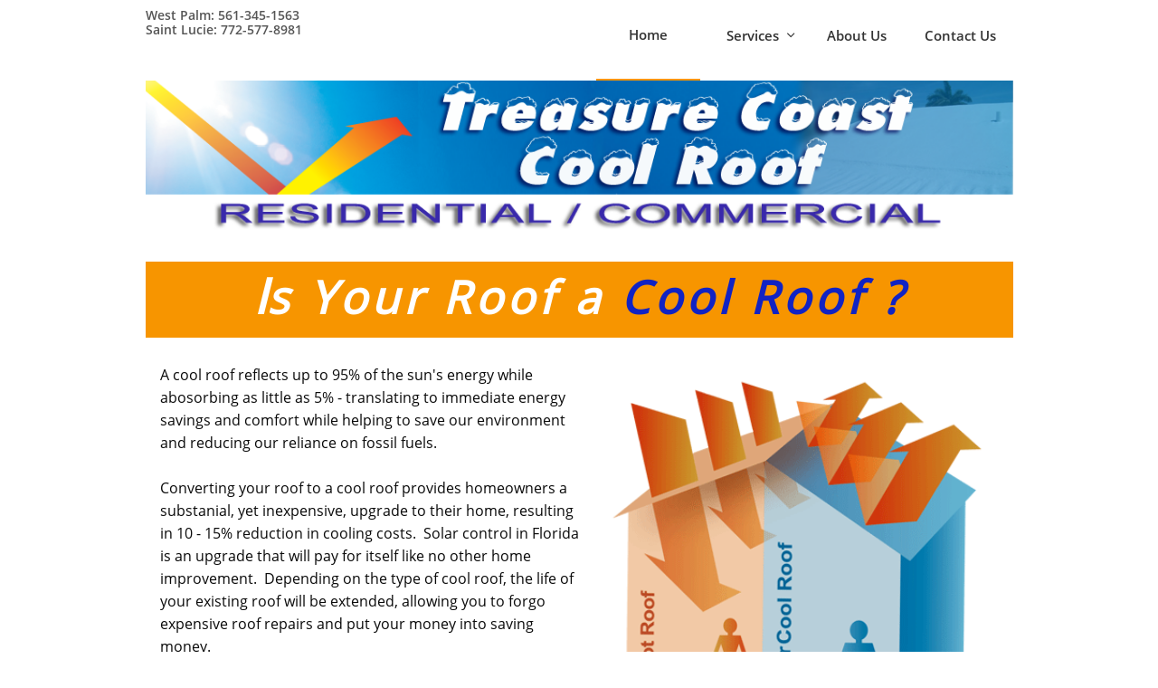

--- FILE ---
content_type: application/javascript
request_url: https://storage.googleapis.com/wzukusers/user-17285783/sites/43101144/57556d1942f53kU5Y2Wp/jqYMpBYJ3jOM9qRaDNT9.js?1577568360
body_size: 7860
content:
PagesStructures['id1343569893637'] = {"structures":[{"type":"page","id":"id1343569893637","elementProperties":{"tagName":"DIV","behaviours":null,"isLocked":true,"name":"Home","baseName":"Contact me","templateID":null,"templateName":null,"order":0,"customStates":null,"isElementWasEditedInMode":false,"showHoverEffects":true,"skinInformation":{},"isSupportsMobile":false,"isVisibleInMode":true,"isFixed":false,"topZIndex":0,"elementOpacity":1,"staticMargin":{"horizontalMargin":0,"verticalMargin":0},"sizeAndPosition":{"left":0,"width":0,"top":0,"height":2344},"lastResizingSize":{"left":0,"width":0,"top":0,"height":2344},"isVisibleInLastSection":true,"isVisibleInLastDataItem":true,"attributes":null,"metaProps":null,"metaItemType":null,"metaTitle":null,"styleBindingId":null,"styleBindingFields":null,"shadow":{"top":0,"left":0,"spread":0,"blur":0,"color":"black"},"glow":{"spread":0,"blur":0,"color":"black"},"isParallaxBackground":false,"parallaxBackgroundSpeed":0.5,"isParallaxElement":{"isActive":false,"speed":1,"delay":0},"effectsOptions":{"isParallax":false,"oneTimeAnimation":false,"duration":1200,"startDistance":200,"startVisibility":0.8,"distance":300,"measureDistanceType":3,"delay":0,"distanceDelay":0,"runInLoop":false,"flyDirection":2,"direction":"horizontal","movementDistanceHorizontally":200,"movementDistanceVertically":0,"autoStartDistanceSettings":true,"autoDistanceSettings":true},"effects":null,"binding":null,"verticalAlign":"center","horizontalAlign":"center","horizontalContentAlign":"center","overflow":false,"isGrowable":{"bottom":false,"right":false},"rowsItems":null,"childrenAnchor":"center","backgroundColor":"#ffffff","imageUrl":"","imageLayout":"repeat","imagePosition":{"horizontal":"right","vertical":"center"},"origImage":"","imageOpacity":1,"backgroundOverlay":"transparent","gridLines":[],"fixedBackground":false,"statesGroups":{}},"metaData":{"position":{"left":-755,"top":0},"size":{"width":1510,"height":1403}},"childElements":[{"type":"SectionElement","id":"id1424936930532","elementProperties":{"tagName":"SECTION","behaviours":null,"isLocked":false,"name":"Section 2","baseName":null,"templateID":null,"templateName":null,"order":3,"customStates":null,"isElementWasEditedInMode":false,"showHoverEffects":true,"skinInformation":{},"isSupportsMobile":true,"isVisibleInMode":true,"isFixed":false,"topZIndex":0,"elementOpacity":1,"staticMargin":{"horizontalMargin":0,"verticalMargin":0},"sizeAndPosition":{"height":200,"left":0,"width":1510,"top":136},"lastResizingSize":{"height":200,"left":0,"width":1510,"top":136},"isVisibleInLastSection":true,"isVisibleInLastDataItem":true,"attributes":null,"metaProps":null,"metaItemType":null,"metaTitle":null,"styleBindingId":null,"styleBindingFields":null,"shadow":{"top":0,"left":0,"spread":0,"blur":0,"color":"black"},"glow":{"spread":0,"blur":0,"color":"black"},"isParallaxBackground":false,"parallaxBackgroundSpeed":0.5,"isParallaxElement":{"isActive":false,"speed":1,"delay":0},"effectsOptions":{"isParallax":false,"oneTimeAnimation":false,"duration":1200,"startDistance":200,"startVisibility":0.8,"distance":300,"measureDistanceType":3,"delay":0,"distanceDelay":0,"runInLoop":false,"flyDirection":2,"direction":"horizontal","movementDistanceHorizontally":200,"movementDistanceVertically":0,"autoStartDistanceSettings":true,"autoDistanceSettings":true},"effects":null,"binding":null,"innerGlow":{"spread":0,"blur":0,"color":"black"},"innerShadow":{"top":0,"left":0,"spread":0,"blur":0,"color":"black"},"padding":{"top":0,"left":0,"bottom":0,"right":0},"backgroundColor":{"mainColor":3,"variation":0,"opacity":1,"brightness":0},"imageUrl":"","imageLayout":"stretchedToFill","imagePosition":{"vertical":"center","horizontal":"center"},"origImage":"","imageOpacity":1,"backgroundOverlay":"transparent","verticalLayout":"normal","horizontalLayout":"normal","fillLayout":{"fillVertical":false,"fillHorizontal":false},"margin":{"top":0,"left":0,"bottom":0,"right":0},"overflow":false,"isGrowable":{"bottom":false,"right":false},"rowsItems":null,"childrenAnchor":"center","resizingGripPosiotion":"s","sectionName":"Section A","pageContentType":1,"borderWidth":{"top":0,"left":0,"bottom":0,"right":0},"roundness":{"topLeft":0,"bottomLeft":0,"topRight":0,"bottomRight":0},"borderColor":{"top":"Black","left":"Black","bottom":"Black","right":"Black"},"borderStyle":{"top":"solid","left":"solid","bottom":"solid","right":"solid"}},"metaData":{"position":{"left":-755,"top":89},"size":{"width":1510,"height":200}},"childElements":[{"type":"image","id":"id1465216124476","elementProperties":{"tagName":"DIV","behaviours":null,"isLocked":false,"name":"Image 1","baseName":null,"templateID":"templateid1465216124477","templateName":null,"order":48,"customStates":null,"isElementWasEditedInMode":false,"showHoverEffects":true,"skinInformation":{},"isSupportsMobile":false,"isVisibleInMode":true,"isFixed":false,"topZIndex":0,"elementOpacity":1,"staticMargin":{"horizontalMargin":0,"verticalMargin":0},"sizeAndPosition":{"width":959,"height":165,"left":-479,"top":0},"lastResizingSize":{"width":959,"height":165,"left":-479,"top":0},"isVisibleInLastSection":true,"isVisibleInLastDataItem":true,"attributes":null,"metaProps":null,"metaItemType":null,"metaTitle":null,"styleBindingId":null,"styleBindingFields":null,"shadow":{"top":0,"left":0,"spread":0,"blur":0,"color":"black"},"glow":{"spread":0,"blur":0,"color":"black"},"isParallaxBackground":false,"parallaxBackgroundSpeed":0.5,"isParallaxElement":{"isActive":false,"speed":1,"delay":0},"effectsOptions":{"isParallax":false,"oneTimeAnimation":false,"duration":1200,"startDistance":200,"startVisibility":0.8,"distance":300,"measureDistanceType":3,"delay":0,"distanceDelay":0,"runInLoop":false,"flyDirection":2,"direction":"horizontal","movementDistanceHorizontally":200,"movementDistanceVertically":0,"autoStartDistanceSettings":true,"autoDistanceSettings":true},"effects":null,"binding":null,"innerGlow":{"spread":0,"blur":0,"color":"black"},"innerShadow":{"top":0,"left":0,"spread":0,"blur":0,"color":"black"},"display":"fixed","cellItem":null,"cellHorizontalAlignment":"none","isVisible":true,"backgroundColor":"transparent","verticalLayout":"normal","horizontalLayout":"normal","fillLayout":{"fillVertical":false,"fillHorizontal":false},"margin":{"top":0,"left":0,"bottom":0,"right":0},"startSelected":false,"urlAddress":null,"openInNewTab":false,"openInTopWindow":false,"templateOpener":false,"popupType":"DefaultPopup","imageUrl":{"id":47243132,"imagePath":"57a499a9a79cctPwi6qY/coolroofbanner.png","ownerID":17285783,"storageServer":6,"scaledVersions":[{"size":200,"suffix":"_d200"},{"size":400,"suffix":"_d400"},{"size":600,"suffix":"_d600"},{"size":800,"suffix":"_d800"}],"imageWidth":1000,"imageHeight":180,"isTemporary":0},"imageLayout":"stretchedToFill","imagePosition":{"vertical":"center","horizontal":"center"},"origImage":"","imageOpacity":1,"borderWidth":{"top":0,"left":0,"bottom":0,"right":0},"roundness":{"topLeft":0,"bottomLeft":0,"topRight":0,"bottomRight":0},"borderColor":{"top":"black","left":"black","bottom":"black","right":"black"},"borderStyle":{"top":"solid","left":"solid","bottom":"solid","right":"solid"},"rotationAngle":0,"backgroundOverlay":"transparent","imageLoadingOverlay":{"background":"rgba(255,255,255,0.7)","imageInfo":{}},"imageLoadingSettings":{"hideImage":false,"showOverlay":false,"overlayBackground":"rgba(255,255,255,0.7)"},"alt":null},"metaData":{"position":{"left":-479,"top":89},"size":{"width":959,"height":165}}}]},{"type":"SectionElement","id":"id1424936147341","elementProperties":{"tagName":"SECTION","behaviours":null,"isLocked":false,"name":"Section 1","baseName":null,"templateID":null,"templateName":null,"order":4,"customStates":null,"isElementWasEditedInMode":false,"showHoverEffects":true,"skinInformation":{},"isSupportsMobile":true,"isVisibleInMode":true,"isFixed":false,"topZIndex":0,"elementOpacity":1,"staticMargin":{"horizontalMargin":0,"verticalMargin":0},"sizeAndPosition":{"height":85,"left":0,"width":1510,"top":138},"lastResizingSize":{"height":85,"left":0,"width":1510,"top":138},"isVisibleInLastSection":true,"isVisibleInLastDataItem":true,"attributes":null,"metaProps":null,"metaItemType":null,"metaTitle":null,"styleBindingId":null,"styleBindingFields":null,"shadow":{"top":0,"left":0,"spread":0,"blur":0,"color":"black"},"glow":{"spread":0,"blur":0,"color":"black"},"isParallaxBackground":false,"parallaxBackgroundSpeed":0.5,"isParallaxElement":{"isActive":false,"speed":1,"delay":0},"effectsOptions":{"isParallax":false,"oneTimeAnimation":false,"duration":1200,"startDistance":200,"startVisibility":0.8,"distance":300,"measureDistanceType":3,"delay":0,"distanceDelay":0,"runInLoop":false,"flyDirection":2,"direction":"horizontal","movementDistanceHorizontally":200,"movementDistanceVertically":0,"autoStartDistanceSettings":true,"autoDistanceSettings":true},"effects":null,"binding":null,"innerGlow":{"spread":0,"blur":0,"color":"black"},"innerShadow":{"top":0,"left":0,"spread":0,"blur":0,"color":"black"},"padding":{"top":0,"left":0,"bottom":0,"right":0},"backgroundColor":"transparent","imageUrl":"","imageLayout":"stretchedToFill","imagePosition":{"vertical":"center","horizontal":"center"},"origImage":"","imageOpacity":1,"backgroundOverlay":"transparent","verticalLayout":"normal","horizontalLayout":"normal","fillLayout":{"fillVertical":false,"fillHorizontal":false},"margin":{"top":0,"left":0,"bottom":0,"right":0},"overflow":false,"isGrowable":{"bottom":false,"right":false},"rowsItems":null,"childrenAnchor":"center","resizingGripPosiotion":"s","sectionName":"Section B","pageContentType":1,"borderWidth":{"top":0,"left":0,"bottom":0,"right":0},"roundness":{"topLeft":0,"bottomLeft":0,"topRight":0,"bottomRight":0},"borderColor":{"top":"Black","left":"Black","bottom":"Black","right":"Black"},"borderStyle":{"top":"solid","left":"solid","bottom":"solid","right":"solid"}},"metaData":{"position":{"left":-755,"top":289},"size":{"width":1510,"height":85}},"childElements":[{"type":"Rectangle","id":"id1425206381434","elementProperties":{"tagName":"DIV","behaviours":null,"isLocked":false,"name":"Rectangle 1","baseName":null,"templateID":"templateid1425206381435","templateName":null,"order":31,"customStates":null,"isElementWasEditedInMode":false,"showHoverEffects":true,"skinInformation":{},"isSupportsMobile":false,"isVisibleInMode":true,"isFixed":false,"topZIndex":0,"elementOpacity":1,"staticMargin":{"horizontalMargin":0,"verticalMargin":0},"sizeAndPosition":{"width":959,"height":84,"left":-479,"top":0},"lastResizingSize":{"width":959,"height":84,"left":-479,"top":0},"isVisibleInLastSection":true,"isVisibleInLastDataItem":true,"attributes":null,"metaProps":null,"metaItemType":null,"metaTitle":null,"styleBindingId":null,"styleBindingFields":null,"shadow":{"top":0,"left":0,"spread":0,"blur":0,"color":"black"},"glow":{"spread":0,"blur":0,"color":"black"},"isParallaxBackground":false,"parallaxBackgroundSpeed":0.5,"isParallaxElement":{"isActive":false,"speed":1,"delay":0},"effectsOptions":{"isParallax":false,"oneTimeAnimation":false,"duration":1200,"startDistance":200,"startVisibility":0.8,"distance":300,"measureDistanceType":3,"delay":0,"distanceDelay":0,"runInLoop":false,"flyDirection":2,"direction":"horizontal","movementDistanceHorizontally":200,"movementDistanceVertically":0,"autoStartDistanceSettings":true,"autoDistanceSettings":true},"effects":null,"binding":null,"innerGlow":{"spread":0,"blur":0,"color":"black"},"innerShadow":{"top":0,"left":0,"spread":0,"blur":0,"color":"black"},"display":"fixed","cellItem":null,"cellHorizontalAlignment":"none","backgroundColor":{"mainColor":4,"variation":2,"opacity":1,"brightness":0},"imageUrl":"","imageLayout":"stretchedToFill","imagePosition":{"vertical":"center","horizontal":"center"},"origImage":"","imageOpacity":1,"backgroundOverlay":"transparent","verticalLayout":"normal","horizontalLayout":"normal","fillLayout":{"fillHorizontal":false,"fillVertical":false},"margin":{"top":0,"left":0,"bottom":0,"right":0},"startSelected":false,"urlAddress":null,"openInNewTab":false,"openInTopWindow":false,"isVisible":true,"borderWidth":{"top":0,"left":0,"bottom":0,"right":0},"roundness":{"topLeft":0,"bottomLeft":0,"topRight":0,"bottomRight":0},"borderColor":{"top":"Black","left":"Black","bottom":"Black","right":"Black"},"borderStyle":{"top":"solid","left":"solid","bottom":"solid","right":"solid"},"rotationAngle":0},"metaData":{"position":{"left":-479,"top":289},"size":{"width":959,"height":84}}},{"type":"freeText","id":"id1425206477860","elementProperties":{"tagName":"H1","behaviours":null,"isLocked":false,"name":"Text 5","baseName":null,"templateID":"templateid1425206446981","templateName":null,"order":47,"customStates":null,"isElementWasEditedInMode":false,"showHoverEffects":true,"skinInformation":{},"isSupportsMobile":true,"isVisibleInMode":true,"isFixed":false,"topZIndex":0,"elementOpacity":1,"staticMargin":{"horizontalMargin":0,"verticalMargin":0},"sizeAndPosition":{"width":959,"height":74,"left":-479,"top":0},"lastResizingSize":{"width":959,"height":74,"left":-479,"top":0},"isVisibleInLastSection":true,"isVisibleInLastDataItem":true,"attributes":null,"metaProps":null,"metaItemType":null,"metaTitle":null,"styleBindingId":null,"styleBindingFields":null,"shadow":{"top":0,"left":0,"spread":0,"blur":0,"color":"black"},"glow":{"spread":0,"blur":0,"color":"black"},"isParallaxBackground":false,"parallaxBackgroundSpeed":0.5,"isParallaxElement":{"isActive":false,"speed":1,"delay":0},"effectsOptions":{"isParallax":false,"oneTimeAnimation":false,"duration":1200,"startDistance":200,"startVisibility":0.8,"distance":300,"measureDistanceType":3,"delay":0,"distanceDelay":0,"runInLoop":false,"flyDirection":2,"direction":"horizontal","movementDistanceHorizontally":200,"movementDistanceVertically":0,"autoStartDistanceSettings":true,"autoDistanceSettings":true},"effects":null,"binding":null,"innerGlow":{"spread":0,"blur":0,"color":"black"},"innerShadow":{"top":0,"left":0,"spread":0,"blur":0,"color":"black"},"display":"fixed","cellItem":null,"cellHorizontalAlignment":"none","backgroundColor":"transparent","imageUrl":"","imageLayout":"stretchedToFill","imagePosition":{"vertical":"center","horizontal":"center"},"origImage":"","imageOpacity":1,"backgroundOverlay":"transparent","isVisible":true,"verticalLayout":"normal","horizontalLayout":"normal","fillLayout":{"fillHorizontal":false,"fillVertical":false},"margin":{"top":0,"left":2,"bottom":0,"right":0},"borderWidth":{"top":0,"left":0,"bottom":0,"right":0},"roundness":{"topLeft":0,"bottomLeft":0,"topRight":0,"bottomRight":0},"borderColor":{"top":"Black","left":"Black","bottom":"Black","right":"Black"},"borderStyle":{"top":"solid","left":"solid","bottom":"solid","right":"solid"},"padding":{"top":0,"left":0,"bottom":0,"right":0},"rotationAngle":0,"verticalAlign":"center","horizontalAlign":"left","horizontalContentAlign":"center","startSelected":false,"urlAddress":null,"openInNewTab":false,"openInTopWindow":false,"namedTextStyle":"headingS","fontColor":null,"textShadow":[],"lineHeight":{"percentages":120,"unit":"percentages"},"letterSpacing":0,"fontSize":null,"font":null,"contentTextTransform":"none","isBold":false,"isItalic":false,"isUnderline":false,"textStyle":{"bold":false,"underline":false,"italic":false},"textDirection":2,"formattedText":"<div style=\"text-align: center;\"><span style=\"font-size:54px;\"><b><i>I<span style=\"letter-spacing:5px;\"><span style=\"font-size:50px;\">s Your Roof a <span style=\"color:#1123c3;\">Cool Roof&nbsp;?</span></span></span></i></b></span></div>","verticalAlignment":"center"},"metaData":{"position":{"left":-479,"top":289},"size":{"width":959,"height":74}}}]},{"type":"SectionElement","id":"id1465260238660","elementProperties":{"tagName":"SECTION","behaviours":null,"isLocked":false,"name":"Section 5","baseName":null,"templateID":"templateid1465260214647","templateName":null,"order":6,"customStates":null,"isElementWasEditedInMode":false,"showHoverEffects":true,"skinInformation":{"skinId":"500599-1412595771051","categoryId":222},"isSupportsMobile":false,"isVisibleInMode":true,"isFixed":false,"topZIndex":0,"elementOpacity":1,"staticMargin":{"horizontalMargin":0,"verticalMargin":0},"sizeAndPosition":{"left":0,"width":1510,"top":-8550,"height":505},"lastResizingSize":{"left":0,"width":1510,"top":-8550,"height":492},"isVisibleInLastSection":true,"isVisibleInLastDataItem":true,"attributes":null,"metaProps":null,"metaItemType":null,"metaTitle":null,"styleBindingId":null,"styleBindingFields":null,"shadow":{"top":0,"left":0,"spread":0,"blur":0,"color":"black"},"glow":{"spread":0,"blur":0,"color":"black"},"isParallaxBackground":false,"parallaxBackgroundSpeed":0.5,"isParallaxElement":{"isActive":false,"speed":1,"delay":0},"effectsOptions":{"isParallax":false,"oneTimeAnimation":false,"duration":1200,"startDistance":200,"startVisibility":0.8,"distance":300,"measureDistanceType":3,"delay":0,"distanceDelay":0,"runInLoop":false,"flyDirection":2,"direction":"horizontal","movementDistanceHorizontally":200,"movementDistanceVertically":0,"autoStartDistanceSettings":true,"autoDistanceSettings":true},"effects":null,"binding":null,"innerGlow":{"spread":0,"blur":0,"color":"black"},"innerShadow":{"top":0,"left":0,"spread":0,"blur":0,"color":"black"},"padding":{"top":0,"left":0,"bottom":0,"right":0},"backgroundColor":"transparent","imageUrl":"","imageLayout":"stretchedToFill","imagePosition":{"vertical":"center","horizontal":"center"},"origImage":"","imageOpacity":1,"backgroundOverlay":"transparent","verticalLayout":"normal","horizontalLayout":"normal","fillLayout":{"fillVertical":false,"fillHorizontal":false},"margin":{"top":0,"left":0,"bottom":0,"right":0},"overflow":false,"isGrowable":{"bottom":false,"right":false},"rowsItems":null,"childrenAnchor":"center","resizingGripPosiotion":"s","sectionName":"Section 1","pageContentType":1,"borderWidth":{"top":0,"left":0,"bottom":0,"right":0},"roundness":{"topLeft":0,"bottomLeft":0,"topRight":0,"bottomRight":0},"borderColor":{"top":"Black","left":"Black","bottom":"Black","right":"Black"},"borderStyle":{"top":"solid","left":"solid","bottom":"solid","right":"solid"}},"metaData":{"position":{"left":-755,"top":374},"size":{"width":1510,"height":505}},"childElements":[{"type":"freeText","id":"id1465260238664","elementProperties":{"tagName":"DIV","behaviours":null,"isLocked":false,"name":"Text 37","baseName":null,"templateID":"templateid1465260238675","templateName":null,"order":49,"customStates":null,"isElementWasEditedInMode":false,"showHoverEffects":true,"skinInformation":{},"isSupportsMobile":false,"isVisibleInMode":true,"isFixed":false,"topZIndex":0,"elementOpacity":1,"staticMargin":{"horizontalMargin":0,"verticalMargin":0},"sizeAndPosition":{"width":470,"height":438,"left":-463,"top":28},"lastResizingSize":{"width":470,"height":425,"left":-463,"top":28},"isVisibleInLastSection":true,"isVisibleInLastDataItem":true,"attributes":null,"metaProps":null,"metaItemType":null,"metaTitle":null,"styleBindingId":null,"styleBindingFields":null,"shadow":{"top":0,"left":0,"spread":0,"blur":0,"color":"black"},"glow":{"spread":0,"blur":0,"color":"black"},"isParallaxBackground":false,"parallaxBackgroundSpeed":0.5,"isParallaxElement":{"isActive":false,"speed":1,"delay":0},"effectsOptions":{"isParallax":false,"oneTimeAnimation":false,"duration":1200,"startDistance":200,"startVisibility":0.8,"distance":300,"measureDistanceType":3,"delay":0,"distanceDelay":0,"runInLoop":false,"flyDirection":2,"direction":"horizontal","movementDistanceHorizontally":200,"movementDistanceVertically":0,"autoStartDistanceSettings":true,"autoDistanceSettings":true},"effects":null,"binding":null,"innerGlow":{"spread":0,"blur":0,"color":"black"},"innerShadow":{"top":0,"left":0,"spread":0,"blur":0,"color":"black"},"display":"fixed","cellItem":null,"cellHorizontalAlignment":"none","backgroundColor":"transparent","imageUrl":"","imageLayout":"stretchedToFill","imagePosition":{"vertical":"center","horizontal":"center"},"origImage":"","imageOpacity":1,"backgroundOverlay":"transparent","isVisible":true,"verticalLayout":"normal","horizontalLayout":"normal","fillLayout":{"fillVertical":false,"fillHorizontal":false},"margin":{"top":348,"left":0,"bottom":0,"right":0},"borderWidth":{"top":0,"left":0,"bottom":0,"right":0},"roundness":{"topLeft":0,"bottomLeft":0,"topRight":0,"bottomRight":0},"borderColor":{"top":"Black","left":"Black","bottom":"Black","right":"Black"},"borderStyle":{"top":"solid","left":"solid","bottom":"solid","right":"solid"},"padding":{"top":0,"left":0,"bottom":0,"right":0},"rotationAngle":0,"verticalAlign":"center","horizontalAlign":"left","horizontalContentAlign":"center","startSelected":false,"urlAddress":null,"openInNewTab":false,"openInTopWindow":false,"namedTextStyle":null,"fontColor":{"mainColor":2,"variation":3,"opacity":1,"brightness":0},"textShadow":[],"lineHeight":{"percentages":161,"unit":"percentages"},"letterSpacing":0,"fontSize":16,"font":{"themeFont":"heading2"},"contentTextTransform":"none","isBold":false,"isItalic":false,"isUnderline":false,"textStyle":{"bold":false,"underline":false,"italic":false},"textDirection":2,"formattedText":"<div><span class=\"theme-text-color-1-4\">A cool roof reflects up to 95% of the sun's energy while abosorbing as little as 5% - translating to immediate&nbsp;energy savings and comfort while helping to save our environment and reducing our reliance on fossil fuels.</span></div><div><span class=\"theme-text-color-1-4\"><br></span></div><div><span class=\"theme-text-color-1-4\">Converting your roof to a cool roof provides homeowners a substanial, yet inexpensive, upgrade to their home, resulting in 10 - 15% reduction in cooling costs. &nbsp;Solar control in Florida is an upgrade that will pay for itself like no other home improvement. &nbsp;Depending on the type of cool roof, the life of your existing roof will be extended, allowing you to forgo expensive roof repairs and put your money into saving money.<br><br>A cool roof is a Department of Energy recognized upgrade to your home or business. &nbsp;Treasure Coast Cool Roof uses products that are ENERGY STAR certified, and in many cases, eligible for tax credits.</span></div>","verticalAlignment":"top"},"metaData":{"position":{"left":-463,"top":402},"size":{"width":470,"height":438}}},{"type":"image","id":"id1465260283038","elementProperties":{"tagName":"DIV","behaviours":null,"isLocked":false,"name":"Image 5","baseName":null,"templateID":"templateid1465260283039","templateName":null,"order":50,"customStates":null,"isElementWasEditedInMode":false,"showHoverEffects":true,"skinInformation":{},"isSupportsMobile":false,"isVisibleInMode":true,"isFixed":false,"topZIndex":0,"elementOpacity":1,"staticMargin":{"horizontalMargin":0,"verticalMargin":0},"sizeAndPosition":{"width":420,"height":407,"left":32,"top":38},"lastResizingSize":{"width":420,"height":407,"left":32,"top":38},"isVisibleInLastSection":true,"isVisibleInLastDataItem":true,"attributes":null,"metaProps":null,"metaItemType":null,"metaTitle":null,"styleBindingId":null,"styleBindingFields":null,"shadow":{"top":0,"left":0,"spread":0,"blur":0,"color":"black"},"glow":{"spread":0,"blur":0,"color":"black"},"isParallaxBackground":false,"parallaxBackgroundSpeed":0.5,"isParallaxElement":{"isActive":false,"speed":1,"delay":0},"effectsOptions":{"isParallax":false,"oneTimeAnimation":false,"duration":1200,"startDistance":200,"startVisibility":0.8,"distance":300,"measureDistanceType":3,"delay":0,"distanceDelay":0,"runInLoop":false,"flyDirection":2,"direction":"horizontal","movementDistanceHorizontally":200,"movementDistanceVertically":0,"autoStartDistanceSettings":true,"autoDistanceSettings":true},"effects":null,"binding":null,"innerGlow":{"spread":0,"blur":0,"color":"black"},"innerShadow":{"top":0,"left":0,"spread":0,"blur":0,"color":"black"},"display":"fixed","cellItem":null,"cellHorizontalAlignment":"none","isVisible":true,"backgroundColor":"transparent","verticalLayout":"normal","horizontalLayout":"normal","fillLayout":{"fillVertical":false,"fillHorizontal":false},"margin":{"top":0,"left":0,"bottom":0,"right":0},"startSelected":false,"urlAddress":null,"openInNewTab":false,"openInTopWindow":false,"templateOpener":false,"popupType":"DefaultPopup","imageUrl":{"id":42528757,"imagePath":"575618f1e7263mCW9K26/CoolRoof1.gif","ownerID":17285783,"storageServer":6,"scaledVersions":[],"imageWidth":400,"imageHeight":383,"isTemporary":0},"imageLayout":"stretchedToFill","imagePosition":{"vertical":"center","horizontal":"center"},"origImage":"","imageOpacity":1,"borderWidth":{"top":0,"left":0,"bottom":0,"right":0},"roundness":{"topLeft":0,"bottomLeft":0,"topRight":0,"bottomRight":0},"borderColor":{"top":"black","left":"black","bottom":"black","right":"black"},"borderStyle":{"top":"solid","left":"solid","bottom":"solid","right":"solid"},"rotationAngle":0,"backgroundOverlay":"transparent","imageLoadingOverlay":{"background":"rgba(255,255,255,0.7)","imageInfo":{}},"imageLoadingSettings":{"hideImage":false,"showOverlay":false,"overlayBackground":"rgba(255,255,255,0.7)"},"alt":null},"metaData":{"position":{"left":32,"top":412},"size":{"width":420,"height":407}}}]},{"type":"SectionElement","id":"id1425207328586","elementProperties":{"tagName":"SECTION","behaviours":null,"isLocked":false,"name":"Section 3","baseName":null,"templateID":null,"templateName":null,"order":7,"customStates":null,"isElementWasEditedInMode":false,"showHoverEffects":true,"skinInformation":{},"isSupportsMobile":false,"isVisibleInMode":true,"isFixed":false,"topZIndex":0,"elementOpacity":1,"staticMargin":{"horizontalMargin":0,"verticalMargin":0},"sizeAndPosition":{"height":387,"left":0,"width":1510,"top":2},"lastResizingSize":{"height":387,"left":0,"width":1510,"top":2},"isVisibleInLastSection":true,"isVisibleInLastDataItem":true,"attributes":null,"metaProps":null,"metaItemType":null,"metaTitle":null,"styleBindingId":null,"styleBindingFields":null,"shadow":{"top":0,"left":0,"spread":0,"blur":0,"color":"black"},"glow":{"spread":0,"blur":0,"color":"black"},"isParallaxBackground":false,"parallaxBackgroundSpeed":0.5,"isParallaxElement":{"isActive":false,"speed":1,"delay":0},"effectsOptions":{"isParallax":false,"oneTimeAnimation":false,"duration":1200,"startDistance":200,"startVisibility":0.8,"distance":300,"measureDistanceType":3,"delay":0,"distanceDelay":0,"runInLoop":false,"flyDirection":2,"direction":"horizontal","movementDistanceHorizontally":200,"movementDistanceVertically":0,"autoStartDistanceSettings":true,"autoDistanceSettings":true},"effects":null,"binding":null,"innerGlow":{"spread":0,"blur":0,"color":"black"},"innerShadow":{"top":0,"left":0,"spread":0,"blur":0,"color":"black"},"padding":{"top":0,"left":0,"bottom":0,"right":0},"backgroundColor":"transparent","imageUrl":"","imageLayout":"stretchedToFill","imagePosition":{"vertical":"center","horizontal":"center"},"origImage":"","imageOpacity":1,"backgroundOverlay":"transparent","verticalLayout":"normal","horizontalLayout":"normal","fillLayout":{"fillVertical":false,"fillHorizontal":false},"margin":{"top":0,"left":0,"bottom":0,"right":0},"overflow":false,"isGrowable":{"bottom":false,"right":false},"rowsItems":null,"childrenAnchor":"center","resizingGripPosiotion":"s","sectionName":"Section C","pageContentType":1,"borderWidth":{"top":0,"left":0,"bottom":0,"right":0},"roundness":{"topLeft":0,"bottomLeft":0,"topRight":0,"bottomRight":0},"borderColor":{"top":"Black","left":"Black","bottom":"Black","right":"Black"},"borderStyle":{"top":"solid","left":"solid","bottom":"solid","right":"solid"}},"metaData":{"position":{"left":-755,"top":879},"size":{"width":1510,"height":387}},"childElements":[{"type":"Gallery","id":"id1425207576325","elementProperties":{"tagName":"DIV","behaviours":{"normalBehaviours":{},"isTemplateBehaviour":{}},"isLocked":false,"name":"Gallery 1","baseName":null,"templateID":"template1408394981089","templateName":null,"order":11,"customStates":null,"isElementWasEditedInMode":false,"showHoverEffects":true,"skinInformation":{},"isSupportsMobile":false,"isVisibleInMode":true,"isFixed":false,"topZIndex":0,"elementOpacity":1,"staticMargin":{"horizontalMargin":0,"verticalMargin":0},"sizeAndPosition":{"width":897,"height":276,"left":-445,"top":81},"lastResizingSize":{"width":897,"height":276,"left":-445,"top":81},"isVisibleInLastSection":true,"isVisibleInLastDataItem":true,"attributes":null,"metaProps":null,"metaItemType":null,"metaTitle":null,"styleBindingId":null,"styleBindingFields":null,"shadow":{"top":0,"left":0,"spread":0,"blur":0,"color":"black"},"glow":{"spread":0,"blur":0,"color":"black"},"isParallaxBackground":false,"parallaxBackgroundSpeed":0.5,"isParallaxElement":{"isActive":false,"speed":1,"delay":0},"effectsOptions":{"isParallax":false,"oneTimeAnimation":false,"duration":1200,"startDistance":200,"startVisibility":0.8,"distance":300,"measureDistanceType":3,"delay":0,"distanceDelay":0,"runInLoop":false,"flyDirection":2,"direction":"horizontal","movementDistanceHorizontally":200,"movementDistanceVertically":0,"autoStartDistanceSettings":true,"autoDistanceSettings":true},"effects":null,"binding":null,"display":"fixed","cellItem":null,"cellHorizontalAlignment":"none","backgroundColor":"transparent","imageUrl":"","imageLayout":"stretchedToFill","imagePosition":{"vertical":"center","horizontal":"center"},"origImage":"","customLayout":{},"imageOpacity":1,"backgroundOverlay":"transparent","verticalLayout":"normal","horizontalLayout":"normal","fillLayout":{"fillVertical":false,"fillHorizontal":false},"margin":{"top":574,"left":0,"bottom":0,"right":0},"isVisible":true,"borderWidth":{"top":0,"left":0,"bottom":0,"right":0},"roundness":{"topLeft":0,"bottomLeft":0,"topRight":0,"bottomRight":0},"borderColor":{"top":"rgb(255,255,255)","left":"rgb(255,255,255)","bottom":"rgb(255,255,255)","right":"rgb(255,255,255)"},"borderStyle":{"top":"solid","left":"solid","bottom":"solid","right":"solid"},"dataLayout":{"name":"PagesGrid"},"dataLayoutOptions":{"lineSpacing":30,"columnSpacing":15,"colsSpacing":15,"rowsSpacing":0,"R":100,"rotation":0,"cols":3,"elementsPerPage":10,"numberOfRows":0},"dataInfo":{"currentData":{"1352483975856":{"id":1352483975856,"title":"Radiant Roof Coatings","description":"Radiant roof coatings reflect up to 90% of the sun's energy while extending roof life.","image":{"imageUrl":{"id":47163118,"imagePath":"57a380b6e0054F7F6hCD/cool-reflective-coatings-250x250.jpg","thumbPath":"57a380b6e0054F7F6hCD/cool-reflective-coatings-250x250.jpg","imageWidth":249,"imageHeight":166,"title":"cool-reflective-coatings-250x250","description":"","category":100,"storageServer":6,"ownerID":17285783,"albumID":null,"scaledVersions":[{"size":200,"suffix":"_d200"}],"isTemporary":0}},"index":2,"useDefaultTitle":false,"link":{"type":"Web","url":"http://treasurecoastcoolroof.com/radiant-roof-coatings"}},"1352483976799":{"id":1352483976799,"title":"Radiant Barrier","description":"Radiant Barrier reflects 95% of the sun's energy, reducing attic temps up to 50%","image":{"imageUrl":{"id":47163004,"imagePath":"57a3803dd1703ojdW97r/wpid-20140621_135427.jpg","thumbPath":"57a3803dd1703ojdW97r/wpid-20140621_135427.jpg","imageWidth":1600,"imageHeight":1200,"title":"wpid-20140621_135427","description":"","category":100,"storageServer":6,"ownerID":17285783,"albumID":null,"scaledVersions":[{"size":200,"suffix":"_d200"},{"size":400,"suffix":"_d400"},{"size":600,"suffix":"_d600"},{"size":800,"suffix":"_d800"},{"size":1000,"suffix":"_d1000"},{"size":1450,"suffix":"_d1450"}],"isTemporary":0}},"index":1,"useDefaultTitle":false,"link":{"type":"Web","url":"http://treasurecoastcoolroof.com/radiant-barrier"}},"1352483978307":{"id":1352483978307,"title":"Windows & Doors ","description":"Tinted Security Film completes the energy savings envelop and protects your family.","image":{"imageUrl":{"id":47163946,"imagePath":"57a3831def88cHyXCctx/ax081_1dc4_9.jpg","thumbPath":"57a3831def88cHyXCctx/ax081_1dc4_9.jpg","imageWidth":912,"imageHeight":513,"title":"ax081_1dc4_9","description":"","category":100,"storageServer":6,"ownerID":17285783,"albumID":null,"scaledVersions":[{"size":200,"suffix":"_d200"},{"size":400,"suffix":"_d400"},{"size":600,"suffix":"_d600"},{"size":800,"suffix":"_d800"}],"isTemporary":0}},"index":3,"useDefaultTitle":false,"link":{"type":"Web","url":"http://treasurecoastcoolroof.com/tinted-security-film"}}},"itemsMap":{}},"itemFields":{"index":{"type":"index","title":"Index","name":"index","isDefaultField":true},"image":{"type":"image","title":"Image","name":"image","isDefaultField":true},"title":{"type":"title","title":"Title","name":"title","isDefaultField":true},"description":{"type":"description","title":"Description","name":"description","isDefaultField":true},"link":{"name":"link","type":"link","title":"Link","isDefaultField":true},"alt":{"name":"alt","title":"Alt Tag","type":"alt"}},"overflow":false,"isGrowable":{"bottom":false,"right":false},"rowsItems":null,"padding":{"top":0,"left":0,"bottom":0,"right":0},"verticalAlign":"top","horizontalAlign":"left","horizontalContentAlign":"center","fieldsTemplates":{"ImageBox":{"1425208779182":{"id":1425208779182,"isDefault":true,"hierarchy":{"id":1465170842294,"structures":[{"id":"1465170842295","type":"skinGalleryItem","elementProperties":{"sizeAndPosition":{"left":0,"width":300,"top":0,"height":332},"skinBinding":{"type":"Inline","skinName":"id1465170842285","index":0,"hierarchy":{"structures":[{"type":"skinHierarchyBox","id":"id1425208772339","elementProperties":{"tagName":"DIV","behaviours":{"normalBehaviours":{},"isTemplateBehaviour":{}},"isDisplayedInDesigner":true,"isLocked":false,"name":"Image Box 7","baseName":null,"connections":{},"templateID":"templateid1425208772346","templateName":"GalleryTemplate1","order":0,"customStates":null,"isElementWasEditedInMode":false,"attributes":null,"metaProps":null,"metaItemType":null,"metaTitle":null,"styleBindingId":1465170842289,"styleBindingFields":{"backgroundColor":{"type":1,"properties":{"backgroundColor":{"boundToProperty":true,"fields":{}}}},"borderColor0":{"type":1,"properties":{"borderColor":{"boundToProperty":false,"fields":{"left":true,"top":true,"bottom":true,"right":true}}}},"borderWidth0":{"type":1,"properties":{"borderWidth":{"boundToProperty":false,"fields":{"left":true,"top":true,"bottom":true,"right":true}}}},"padding":{"type":1,"properties":{"padding":{"boundToProperty":true,"fields":{}}}},"roundness":{"type":1,"properties":{"roundness":{"boundToProperty":true,"fields":{}}}},"shadow":{"type":1,"properties":{"shadow":{"boundToProperty":true,"fields":{}}}},"glow":{"type":1,"properties":{"glow":{"boundToProperty":true,"fields":{}}}},"innerShadow":{"type":1,"properties":{"innerShadow":{"boundToProperty":true,"fields":{}}}},"innerGlow":{"type":1,"properties":{"innerGlow":{"boundToProperty":true,"fields":{}}}}},"isSupportsMobile":false,"isVisibleInMode":true,"growData":{},"isFixed":false,"topZIndex":0,"elementOpacity":1,"staticMargin":{"horizontalMargin":0,"verticalMargin":0},"sizeAndPosition":{"left":0,"width":300,"top":0,"height":332},"lastResizingSize":{"left":0,"width":300,"top":0,"height":332},"isEditableInExpress":true,"fieldsMap":{"id1425208772343":{"0":{"name":"title","title":"Title","type":"title"},"2":{"name":"image","type":"image","title":"Image"},"11":{"name":"alt","title":"Alt Tag","type":"alt"}},"id1425208772344":{"0":{"name":"title","type":"title","title":"Title"}},"id1425208772339":{"6":{"name":"link","type":"link","title":"Link"}},"id1425208772345":{"1":{"name":"description","type":"description","title":"Description"}}},"display":"fixed","cellItem":null,"cellHorizontalAlignment":"none","imageUrl":"","imageLayout":"stretchedToFill","imagePosition":{"vertical":"center","horizontal":"center"},"customLayout":{},"imageOpacity":1,"backgroundOverlay":"transparent","isGrowable":{"bottom":false,"right":false},"overflow":false,"rowsItems":null,"startSelected":false,"openInNewTab":false,"openInTopWindow":false,"fitToContent":false,"verticalAlign":"center","horizontalAlign":"center","verticalContentAlign":"center","horizontalContentAlign":"center","padding":{"top":0,"left":0,"bottom":0,"right":0},"isVisible":true,"borderWidth":{"top":0,"left":0,"bottom":0,"right":0},"borderColor":{"top":"Black","left":"Black","bottom":"Black","right":"Black"},"borderStyle":{"top":"solid","left":"solid","bottom":"solid","right":"solid"},"backgroundColor":{"mainColor":3,"variation":0,"opacity":1,"brightness":0},"roundness":{"topLeft":0,"bottomLeft":0,"topRight":0,"bottomRight":0},"shadow":{"top":0,"left":0,"spread":0,"blur":0,"color":"black"},"glow":{"spread":0,"blur":0,"color":"black"},"innerShadow":{"top":0,"left":0,"spread":0,"blur":0,"color":"black"},"innerGlow":{"spread":0,"blur":0,"color":"black"}},"metaData":{"position":{"left":-150,"top":0},"size":{"width":300,"height":332}},"childElements":[{"type":"image","id":"id1425208772343","elementProperties":{"tagName":"DIV","behaviours":{"normalBehaviours":{},"isTemplateBehaviour":{}},"isDisplayedInDesigner":true,"isLocked":false,"name":"Image 9","baseName":null,"connections":{},"templateID":"templateid1425208772346","templateName":null,"order":1,"customStates":null,"isElementWasEditedInMode":false,"attributes":null,"metaProps":null,"metaItemType":null,"metaTitle":null,"styleBindingId":1465170842289,"styleBindingFields":{},"isSupportsMobile":false,"isVisibleInMode":true,"growData":{},"isFixed":false,"topZIndex":0,"elementOpacity":1,"staticMargin":{"horizontalMargin":0,"verticalMargin":0},"sizeAndPosition":{"left":0,"width":300,"top":0,"height":186},"lastResizingSize":{"left":0,"width":300,"top":0,"height":186},"glow":{"spread":0,"blur":0,"color":"black"},"innerGlow":{"spread":0,"blur":0,"color":"black"},"shadow":{"top":0,"left":0,"spread":0,"blur":0,"color":"black"},"innerShadow":{"top":0,"left":0,"spread":0,"blur":0,"color":"black"},"display":"fixed","cellItem":null,"cellHorizontalAlignment":"none","isVisible":true,"backgroundColor":"transparent","verticalLayout":"dockTop","horizontalLayout":"normal","fillLayout":{"fillVertical":false,"fillHorizontal":true},"margin":{"top":0,"left":0,"bottom":0,"right":0},"startSelected":false,"openInNewTab":false,"openInTopWindow":false,"imageUrl":{"id":3,"imagePath":"548eca9301a5aQJGn83T/180460730.jpg","thumbPath":"548eca9301a5aQJGn83T/180460730_thumb.jpg","imageWidth":2000,"imageHeight":1599,"title":"180460730","description":"","category":1,"storageServer":6,"ownerID":null,"albumID":null,"scaledVersions":[{"size":200,"suffix":"_200"},{"size":400,"suffix":"_400"},{"size":600,"suffix":"_600"},{"size":800,"suffix":"_800"},{"size":1000,"suffix":"_1000"}],"__protocol__":"synchronous"},"imageLayout":"stretchedToFill","imagePosition":{"vertical":"center","horizontal":"center"},"customLayout":{},"imageOpacity":1,"borderWidth":{"top":0,"left":0,"bottom":0,"right":0},"roundness":{"topLeft":0,"bottomLeft":0,"topRight":0,"bottomRight":0},"borderColor":{"top":{"mainColor":0,"variation":0,"opacity":1,"brightness":0},"left":{"mainColor":0,"variation":0,"opacity":1,"brightness":0},"bottom":{"mainColor":0,"variation":0,"opacity":1,"brightness":0},"right":{"mainColor":0,"variation":0,"opacity":1,"brightness":0}},"borderStyle":{"top":"solid","left":"solid","bottom":"solid","right":"solid"},"isEditableInExpress":true,"rotationAngle":0,"backgroundOverlay":"transparent","imageLoadingOverlay":{"background":"rgba(255,255,255,0.7)","imageInfo":{"image":{"imagePath":"circle-ball.gif","ownerID":null,"storageServer":3}}},"imageLoadingSettings":{"hideImage":false,"showOverlay":false,"overlayBackground":"rgba(255,255,255,0.7)","overlayImage":{"imagePath":"circle-ball.gif","ownerID":null,"storageServer":3}},"alt":"Antiques"},"metaData":{"position":{"left":-150,"top":0},"size":{"width":300,"height":186}}},{"type":"label","id":"id1425208772344","elementProperties":{"tagName":"DIV","behaviours":null,"isDisplayedInDesigner":true,"isLocked":false,"name":"Label 2","baseName":null,"connections":{},"templateID":"templateid1425208772346","templateName":null,"order":2,"customStates":null,"isElementWasEditedInMode":false,"attributes":null,"metaProps":null,"metaItemType":null,"metaTitle":null,"styleBindingId":1465170842289,"styleBindingFields":{"backgroundColor1":{"type":1,"properties":{"backgroundColor":{"boundToProperty":true,"fields":{}}}},"fontSize1":{"type":1,"properties":{"fontSize":{"boundToProperty":true,"fields":{}}}},"fontColor1":{"type":1,"properties":{"fontColor":{"boundToProperty":true,"fields":{}}}},"font1":{"type":1,"properties":{"font":{"boundToProperty":true,"fields":{}}}}},"isSupportsMobile":false,"isVisibleInMode":true,"isFixed":false,"topZIndex":0,"elementOpacity":1,"staticMargin":{"horizontalMargin":0,"verticalMargin":0},"sizeAndPosition":{"left":0,"width":459,"top":218,"height":44},"lastResizingSize":{"left":0,"width":459,"top":218,"height":44},"glow":{"spread":0,"blur":0,"color":"black"},"innerGlow":{"spread":0,"blur":0,"color":"black"},"shadow":{"top":0,"left":0,"spread":0,"blur":0,"color":"black"},"innerShadow":{"top":0,"left":0,"spread":0,"blur":0,"color":"black"},"display":"fixed","cellItem":null,"cellHorizontalAlignment":"none","startSelected":false,"openInNewTab":false,"openInTopWindow":false,"imageUrl":"","imageLayout":"stretchedToFill","imagePosition":{"vertical":"center","horizontal":"center"},"imageOpacity":1,"backgroundOverlay":"transparent","isVisible":true,"verticalLayout":"dockTop","horizontalLayout":"normal","fillLayout":{"fillVertical":false,"fillHorizontal":true},"margin":{"top":142,"left":0,"bottom":205,"right":0},"padding":{"top":6,"left":6,"bottom":6,"right":6},"fitToContent":false,"verticalAlign":"center","horizontalAlign":"center","verticalContentAlign":"center","horizontalContentAlign":"center","namedTextStyle":"headingM","textShadow":[],"lineHeight":{"percentages":120,"unit":"percentages"},"letterSpacing":0,"textStyle":{"bold":false,"underline":false,"italic":false},"textDirection":2,"borderWidth":{"top":0,"left":0,"bottom":0,"right":0},"roundness":{"topLeft":0,"bottomLeft":0,"topRight":0,"bottomRight":0},"borderColor":{"top":"Black","left":"Black","bottom":{"mainColor":2,"variation":0,"opacity":1,"brightness":0},"right":"Black"},"borderStyle":{"top":"solid","left":"solid","bottom":"solid","right":"solid"},"isEditableInExpress":true,"rotationAngle":0,"text":"Antiques","textType":"div","trimText":false,"backgroundColor":{"mainColor":1,"variation":3,"opacity":1,"brightness":0},"fontSize":22,"fontColor":{"mainColor":3,"variation":0,"opacity":1,"brightness":0},"font":{"themeFont":"heading2"}},"metaData":{"position":{"left":-150,"top":142},"size":{"width":300,"height":44}}},{"type":"label","id":"id1425208772345","elementProperties":{"tagName":"DIV","behaviours":null,"isDisplayedInDesigner":true,"isLocked":false,"name":"Label 8","baseName":null,"connections":{},"templateID":"templateid1425208772346","templateName":null,"order":3,"customStates":null,"isElementWasEditedInMode":false,"attributes":null,"metaProps":null,"metaItemType":null,"metaTitle":null,"styleBindingId":1465170842289,"styleBindingFields":{"fontSize2":{"type":1,"properties":{"fontSize":{"boundToProperty":true,"fields":{}}}},"fontColor2":{"type":1,"properties":{"fontColor":{"boundToProperty":true,"fields":{}}}},"font2":{"type":1,"properties":{"font":{"boundToProperty":true,"fields":{}}}}},"isSupportsMobile":false,"isVisibleInMode":true,"isFixed":false,"topZIndex":0,"elementOpacity":1,"staticMargin":{"horizontalMargin":0,"verticalMargin":0},"sizeAndPosition":{"left":124,"width":300,"top":306,"height":145},"lastResizingSize":{"width":300,"height":134},"glow":{"spread":0,"blur":0,"color":"black"},"innerGlow":{"spread":0,"blur":0,"color":"black"},"shadow":{"top":0,"left":0,"spread":0,"blur":0,"color":"black"},"innerShadow":{"top":0,"left":0,"spread":0,"blur":0,"color":"black"},"display":"fixed","cellItem":null,"cellHorizontalAlignment":"none","startSelected":false,"openInNewTab":false,"openInTopWindow":false,"backgroundColor":"transparent","imageUrl":"","imageLayout":"stretchedToFill","imagePosition":{"vertical":"center","horizontal":"center"},"imageOpacity":1,"backgroundOverlay":"transparent","isVisible":true,"verticalLayout":"dockBottom","horizontalLayout":"centered","fillLayout":{"fillVertical":true,"fillHorizontal":true},"margin":{"top":198,"left":0,"bottom":0,"right":0},"padding":{"top":0,"left":11,"bottom":11,"right":11},"fitToContent":false,"verticalAlign":"top","horizontalAlign":"center","verticalContentAlign":"middle","horizontalContentAlign":"center","namedTextStyle":"bodyXS","textShadow":[],"lineHeight":{"percentages":160,"unit":"percentages"},"letterSpacing":0,"textStyle":{"bold":false,"underline":false,"italic":false},"textDirection":2,"borderWidth":{"top":0,"left":0,"bottom":0,"right":0},"roundness":{"topLeft":0,"bottomLeft":0,"topRight":0,"bottomRight":0},"borderColor":{"top":"Black","left":"Black","bottom":"Black","right":"Black"},"borderStyle":{"top":"solid","left":"solid","bottom":"solid","right":"solid"},"isEditableInExpress":true,"rotationAngle":0,"text":"Lorem ipsum dolor sit amet, consectetur adipisicing elit, sed do eiusmod tempor incididunt ut labore et dolore magna aliqua. Ut enim ad minim veniam, quis nostrud exercitation ullamco laboris nisi ut ","textType":"div","trimText":false,"fontSize":13,"fontColor":{"mainColor":3,"variation":3,"opacity":1,"brightness":0},"font":"Raleway"},"metaData":{"position":{"left":-150,"top":198},"size":{"width":300,"height":134}}}],"offset":{"left":839,"top":378},"isForBackground":true,"isForBorder":true,"isForShadow":true}],"connections":{"targetConnections":{},"sourceConnections":{}},"customStatesProperties":{"id1425208772345":{"isVisible":{"MouseOverState":{"id1425208772339":{"stateValue":true,"transitionInDuration":200,"transitionOutDuration":200,"transitionInEffect":"Fade","transitionOutEffect":"Fade","transitionSlideInDirection":"left","transitionSlideOutDirection":"left"}}},"fontSize":{"MouseOverState":{},"MouseDownState":{}},"fontColor":{"MouseOverState":{},"MouseDownState":{}},"font":{"MouseOverState":{},"MouseDownState":{}}},"id1425208772343":{"backgroundOverlay":{"MouseOverState":{"id1425208772339":{"stateValue":{"mainColor":2,"variation":4,"opacity":0.2,"brightness":0},"transitionInDuration":200,"transitionOutDuration":200}}}},"id1425208772339":{"backgroundColor":{"MouseOverState":{},"MouseDownState":{}},"borderColor":{"MouseOverState":{},"MouseDownState":{}},"borderWidth":{"MouseOverState":{},"MouseDownState":{}},"roundness":{"MouseOverState":{},"MouseDownState":{}},"shadow":{"MouseOverState":{},"MouseDownState":{}},"glow":{"MouseOverState":{},"MouseDownState":{}},"innerShadow":{"MouseOverState":{},"MouseDownState":{}},"innerGlow":{"MouseOverState":{},"MouseDownState":{}}},"id1425208772344":{"backgroundColor":{"MouseOverState":{},"MouseDownState":{}},"fontSize":{"MouseOverState":{},"MouseDownState":{}},"fontColor":{"MouseOverState":{},"MouseDownState":{}},"font":{"MouseOverState":{},"MouseDownState":{}}}},"pageId":"id1343569893637","version":17.004,"id":"id1425208778964","relativePoint":{"left":839,"top":378},"styleVersion":1465170842293,"styleId":1465170842289,"fieldsToData":{"backgroundColor":{"name":"backgroundColor","fieldType":"BackgroundColor","categoryId":"Colors","priority":0,"title":"Background 1"},"backgroundColor1":{"name":"backgroundColor1","fieldType":"BackgroundColor","categoryId":"Colors","priority":1,"title":"Background 2"},"borderColor0":{"name":"borderColor0","fieldType":"SolidColor","categoryId":"Colors","priority":2,"title":"Border"},"borderWidth0":{"name":"borderWidth0","fieldType":"Pixels","categoryId":"Border","priority":3,"title":"Border Width","options":{"fieldVisualizer":"Slider","visualizerOptions":{"min":0,"max":20}}},"padding":{"name":"padding","fieldType":"Padding","categoryId":"Border","priority":4,"title":"Padding"},"roundness":{"name":"roundness","fieldType":"Roundness","categoryId":"Border","priority":5,"title":"Roundness"},"shadow":{"name":"shadow","fieldType":"Shadow","categoryId":"Effects","priority":6,"title":"Shadow"},"glow":{"name":"glow","fieldType":"Glow","categoryId":"Effects","priority":7,"title":"Glow"},"innerShadow":{"name":"innerShadow","fieldType":"InnerShadow","categoryId":"Effects","priority":8,"title":"Inner Shadow"},"innerGlow":{"name":"innerGlow","fieldType":"InnerGlow","categoryId":"Effects","priority":9,"title":"Inner Glow"},"fontSize1":{"name":"fontSize1","fieldType":"Pixels","categoryId":"Text","priority":10,"title":"Text Size 1","options":{"fieldVisualizer":"NumericTextBox","visualizerOptions":{"min":0}}},"fontSize2":{"name":"fontSize2","fieldType":"Pixels","categoryId":"Text","priority":11,"title":"Text Size 2","options":{"fieldVisualizer":"NumericTextBox","visualizerOptions":{"min":0}}},"fontColor1":{"name":"fontColor1","fieldType":"SolidColor","categoryId":"Colors","priority":12,"title":"Text 1"},"fontColor2":{"name":"fontColor2","fieldType":"SolidColor","categoryId":"Colors","priority":13,"title":"Text 2"},"font1":{"name":"font1","fieldType":"Font","categoryId":"Text","priority":14,"title":"Font 1"},"font2":{"name":"font2","fieldType":"Font","categoryId":"Text","priority":15,"title":"Font 2"}},"categoriesData":{"Colors":{"title":"Colors","priority":1,"id":"Colors"},"Border":{"title":"Border","priority":3,"id":"Border"},"Effects":{"title":"Effects","priority":4,"id":"Effects"},"Text":{"title":"Text","priority":2,"id":"Text"}},"fieldsToValues":{"backgroundColor":{"NormalState":{"value":{"mainColor":3,"variation":0,"opacity":1,"brightness":0}},"MouseOverState":{},"MouseDownState":{}},"backgroundColor1":{"NormalState":{"value":{"mainColor":1,"variation":3,"opacity":1,"brightness":0}},"MouseOverState":{},"MouseDownState":{}},"borderColor0":{"NormalState":{"value":"Black"},"MouseOverState":{},"MouseDownState":{}},"borderWidth0":{"NormalState":{"value":0},"MouseOverState":{},"MouseDownState":{}},"padding":{"NormalState":{"value":{"top":0,"left":0,"bottom":0,"right":0}},"MouseOverState":{},"MouseDownState":{}},"roundness":{"NormalState":{"value":{"topLeft":0,"bottomLeft":0,"topRight":0,"bottomRight":0}},"MouseOverState":{},"MouseDownState":{}},"shadow":{"NormalState":{"value":{"top":0,"left":0,"spread":0,"blur":0,"color":"black"}},"MouseOverState":{},"MouseDownState":{}},"glow":{"NormalState":{"value":{"spread":0,"blur":0,"color":"black"}},"MouseOverState":{},"MouseDownState":{}},"innerShadow":{"NormalState":{"value":{"top":0,"left":0,"spread":0,"blur":0,"color":"black"}},"MouseOverState":{},"MouseDownState":{}},"innerGlow":{"NormalState":{"value":{"spread":0,"blur":0,"color":"black"}},"MouseOverState":{},"MouseDownState":{}},"fontSize1":{"NormalState":{"value":22},"MouseOverState":{},"MouseDownState":{}},"fontSize2":{"NormalState":{"value":13},"MouseOverState":{},"MouseDownState":{}},"fontColor1":{"NormalState":{"value":{"mainColor":3,"variation":0,"opacity":1,"brightness":0}},"MouseOverState":{},"MouseDownState":{}},"fontColor2":{"NormalState":{"value":{"mainColor":3,"variation":3,"opacity":1,"brightness":0}},"MouseOverState":{},"MouseDownState":{}},"font1":{"NormalState":{"value":{"themeFont":"heading2"}},"MouseOverState":{},"MouseDownState":{}},"font2":{"NormalState":{"value":{"themeFont":"heading1"}},"MouseOverState":{},"MouseDownState":{}}},"statesAnimations":{"MouseOverState":{"transitionInDuration":0,"transitionOutDuration":0,"easing":"linear","useCustomExitAnimation":false},"MouseDownState":{"transitionInDuration":0,"transitionOutDuration":0,"easing":"linear","useCustomExitAnimation":false}},"StructureVersion":17.004}}}}],"version":17.004,"StructureVersion":17.004},"detached":false}}},"itemsStyle":{"1352483975856":{"margin":{"top":0,"left":0,"bottom":0,"right":0},"startSelected":false,"name":"Image Box 7","tagName":"DIV","sizeAndPosition":{"left":0,"width":289,"top":0,"height":276}},"1352483976799":{"margin":{"top":0,"left":0,"bottom":0,"right":0},"startSelected":false,"name":"Image Box 7","tagName":"DIV","sizeAndPosition":{"left":0,"width":289,"top":0,"height":276}},"1352483978307":{"margin":{"top":0,"left":0,"bottom":0,"right":0},"startSelected":false,"name":"Image Box 7","tagName":"DIV","sizeAndPosition":{"left":0,"width":289,"top":0,"height":276}}},"pagesData":{},"pagesFields":{"index":{"type":"index","title":"Index","name":"index","isDefaultField":true},"title":{"type":"title","title":"Title","name":"title","isDefaultField":true},"icon":{"type":"icon","title":"Icon","name":"icon","isDefaultField":true}},"entranceAnimation":"Slide","entranceAnimationSpeed":900,"entranceAnimationDirection":"left","exitAnimation":"Slide","exitAnimationSpeed":900,"exitAnimationDirection":"right","transitionOrder":1,"autoNavigationDuration":0,"navigationDuringTransitionBehaviour":1,"usePagesLayout":true,"startSelected":false,"urlAddress":null,"openInNewTab":false,"openInTopWindow":false,"templateOpener":false,"popupType":"DefaultPopup"},"metaData":{"position":{"left":-445,"top":960},"size":{"width":897,"height":276},"dataItemSizePc":{"width":289,"height":276},"dataItemSizeMobile":{"width":330,"height":295}},"childElements":[]},{"type":"freeText","id":"id1425207725265","elementProperties":{"tagName":"DIV","behaviours":null,"isLocked":false,"name":"Text 1","baseName":null,"templateID":"template1405900709505","templateName":null,"order":29,"customStates":null,"isElementWasEditedInMode":false,"showHoverEffects":true,"skinInformation":{},"isSupportsMobile":false,"isVisibleInMode":true,"isFixed":false,"topZIndex":0,"elementOpacity":1,"staticMargin":{"horizontalMargin":0,"verticalMargin":0},"sizeAndPosition":{"width":439,"height":43,"left":-220,"top":10},"lastResizingSize":{"width":439,"height":43,"left":-220,"top":10},"isVisibleInLastSection":true,"isVisibleInLastDataItem":true,"attributes":null,"metaProps":null,"metaItemType":null,"metaTitle":null,"styleBindingId":null,"styleBindingFields":null,"shadow":{"top":0,"left":0,"spread":0,"blur":0,"color":"black"},"glow":{"spread":0,"blur":0,"color":"black"},"isParallaxBackground":false,"parallaxBackgroundSpeed":0.5,"isParallaxElement":{"isActive":false,"speed":1,"delay":0},"effectsOptions":{"isParallax":false,"oneTimeAnimation":false,"duration":1200,"startDistance":200,"startVisibility":0.8,"distance":300,"measureDistanceType":3,"delay":0,"distanceDelay":0,"runInLoop":false,"flyDirection":2,"direction":"horizontal","movementDistanceHorizontally":200,"movementDistanceVertically":0,"autoStartDistanceSettings":true,"autoDistanceSettings":true},"effects":null,"binding":null,"innerGlow":{"spread":0,"blur":0,"color":"black"},"innerShadow":{"top":0,"left":0,"spread":0,"blur":0,"color":"black"},"display":"fixed","cellItem":null,"cellHorizontalAlignment":"none","backgroundColor":"transparent","imageUrl":"","imageLayout":"stretchedToFill","imagePosition":{"vertical":"center","horizontal":"center"},"origImage":"","imageOpacity":1,"backgroundOverlay":"transparent","isVisible":true,"verticalLayout":"normal","horizontalLayout":"normal","fillLayout":{"fillVertical":false,"fillHorizontal":false},"margin":{"top":0,"left":0,"bottom":0,"right":0},"borderWidth":{"top":0,"left":0,"bottom":0,"right":0},"roundness":{"topLeft":0,"bottomLeft":0,"topRight":0,"bottomRight":0},"borderColor":{"top":"Black","left":"Black","bottom":"Black","right":"Black"},"borderStyle":{"top":"solid","left":"solid","bottom":"solid","right":"solid"},"padding":{"top":0,"left":0,"bottom":0,"right":0},"rotationAngle":0,"verticalAlign":"center","horizontalAlign":"center","horizontalContentAlign":"center","startSelected":false,"urlAddress":null,"openInNewTab":false,"openInTopWindow":false,"namedTextStyle":"headingL","fontColor":null,"textShadow":[],"lineHeight":{"percentages":120,"unit":"percentages"},"letterSpacing":0,"fontSize":null,"font":null,"contentTextTransform":"none","isBold":false,"isItalic":false,"isUnderline":false,"textStyle":{"bold":false,"italic":false,"underline":false},"textDirection":2,"formattedText":"<div>Our Services</div>","verticalAlignment":"center"},"metaData":{"position":{"left":-220,"top":889},"size":{"width":439,"height":43}}},{"type":"line","id":"id1425208193187","elementProperties":{"tagName":"DIV","behaviours":null,"isLocked":false,"name":"Line 3","baseName":null,"templateID":"template1405901880915","templateName":null,"order":30,"customStates":null,"isElementWasEditedInMode":false,"showHoverEffects":true,"skinInformation":{},"isSupportsMobile":false,"isVisibleInMode":true,"isFixed":false,"topZIndex":0,"elementOpacity":1,"staticMargin":{"horizontalMargin":0,"verticalMargin":0},"sizeAndPosition":{"width":48,"height":5,"left":-26,"top":53},"lastResizingSize":{"width":48,"height":5,"left":-26,"top":53},"isVisibleInLastSection":true,"isVisibleInLastDataItem":true,"attributes":null,"metaProps":null,"metaItemType":null,"metaTitle":null,"styleBindingId":null,"styleBindingFields":null,"shadow":{"top":0,"left":0,"spread":0,"blur":0,"color":"black"},"glow":{"spread":0,"blur":0,"color":"black"},"isParallaxBackground":false,"parallaxBackgroundSpeed":0.5,"isParallaxElement":{"isActive":false,"speed":1,"delay":0},"effectsOptions":{"isParallax":false,"oneTimeAnimation":false,"duration":1200,"startDistance":200,"startVisibility":0.8,"distance":300,"measureDistanceType":3,"delay":0,"distanceDelay":0,"runInLoop":false,"flyDirection":2,"direction":"horizontal","movementDistanceHorizontally":200,"movementDistanceVertically":0,"autoStartDistanceSettings":true,"autoDistanceSettings":true},"effects":null,"binding":null,"innerGlow":{"spread":0,"blur":0,"color":"black"},"innerShadow":{"top":0,"left":0,"spread":0,"blur":0,"color":"black"},"display":"fixed","cellItem":null,"cellHorizontalAlignment":"none","padding":{"top":0,"left":0,"bottom":0,"right":0},"verticalAlign":"center","horizontalAlign":"center","horizontalContentAlign":"center","rotationAngle":0,"verticalLayout":"normal","horizontalLayout":"normal","fillLayout":{"fillVertical":false,"fillHorizontal":false},"margin":{"top":0,"left":0,"bottom":0,"right":0},"isVisible":true,"lineWidth":2,"lineColor":{"mainColor":4,"variation":1,"opacity":1,"brightness":0},"lineStyle":"solid","startSelected":false,"urlAddress":null,"openInNewTab":false,"openInTopWindow":false,"orientation":"horizontal"},"metaData":{"position":{"left":-26,"top":932},"size":{"width":48,"height":5}}}]}],"offset":{"left":74,"top":-1595}}],"connections":{"targetConnections":{},"sourceConnections":{}},"customStatesProperties":{"id1343569893637":{"order":{"MobileResponsiveStateId1234":{"coordinator":{"stateValue":0}}},"isElementWasEditedInMode":{"MobileResponsiveStateId1234":{"coordinator":{"stateValue":true}}},"isVisibleInMode":{"MobileResponsiveStateId1234":{"coordinator":{"stateValue":true}}},"isFixed":{"MobileResponsiveStateId1234":{"coordinator":{"stateValue":false}}},"topZIndex":{"MobileResponsiveStateId1234":{"coordinator":{"stateValue":0}}},"elementOpacity":{"MobileResponsiveStateId1234":{"coordinator":{"stateValue":1}}},"staticMargin":{"MobileResponsiveStateId1234":{"coordinator":{"stateValue":{"horizontalMargin":0,"verticalMargin":0}}}},"sizeAndPosition":{"MobileResponsiveStateId1234":{"coordinator":{"stateValue":{"left":0,"width":0,"top":0,"height":0}}}},"lastResizingSize":{"MobileResponsiveStateId1234":{"coordinator":{"stateValue":{"width":362,"height":3334}}}},"isVisibleInLastSection":{"MobileResponsiveStateId1234":{"coordinator":{"stateValue":true}}},"isVisibleInLastDataItem":{"MobileResponsiveStateId1234":{"coordinator":{"stateValue":true}}},"shadow":{"MobileResponsiveStateId1234":{"coordinator":{"stateValue":{"top":0,"left":0,"spread":0,"blur":0,"color":"black"}}}},"glow":{"MobileResponsiveStateId1234":{"coordinator":{"stateValue":{"spread":0,"blur":0,"color":"black"}}}},"verticalAlign":{"MobileResponsiveStateId1234":{"coordinator":{"stateValue":"center"}}},"horizontalAlign":{"MobileResponsiveStateId1234":{"coordinator":{"stateValue":"center"}}},"horizontalContentAlign":{"MobileResponsiveStateId1234":{"coordinator":{"stateValue":"center"}}},"overflow":{"MobileResponsiveStateId1234":{"coordinator":{"stateValue":false}}},"rowsItems":{"MobileResponsiveStateId1234":{"coordinator":{"stateValue":null}}},"backgroundColor":{"MobileResponsiveStateId1234":{"coordinator":{"stateValue":"#ffffff"}}},"imageUrl":{"MobileResponsiveStateId1234":{"coordinator":{"stateValue":""}}},"imageLayout":{"MobileResponsiveStateId1234":{"coordinator":{"stateValue":"stretchedToFill"}}},"imagePosition":{"MobileResponsiveStateId1234":{"coordinator":{"stateValue":{"vertical":"center","horizontal":"center"}}}},"origImage":{"MobileResponsiveStateId1234":{"coordinator":{"stateValue":""}}},"imageOpacity":{"MobileResponsiveStateId1234":{"coordinator":{"stateValue":1}}},"backgroundOverlay":{"MobileResponsiveStateId1234":{"coordinator":{"stateValue":"transparent"}}},"fixedBackground":{"MobileResponsiveStateId1234":{"coordinator":{"stateValue":false}}}},"id1424936930532":{"order":{"MobileResponsiveStateId1234":{"coordinator":{"stateValue":4}}},"isElementWasEditedInMode":{"MobileResponsiveStateId1234":{"coordinator":{"stateValue":true}}},"isVisibleInMode":{"MobileResponsiveStateId1234":{"coordinator":{"stateValue":true}}},"isFixed":{"MobileResponsiveStateId1234":{"coordinator":{"stateValue":false}}},"elementOpacity":{"MobileResponsiveStateId1234":{"coordinator":{"stateValue":1}}},"sizeAndPosition":{"MobileResponsiveStateId1234":{"coordinator":{"stateValue":{"height":456,"left":0,"width":1834,"top":136}}}},"shadow":{"MobileResponsiveStateId1234":{"coordinator":{"stateValue":{"top":0,"left":0,"spread":0,"blur":0,"color":"black"}}}},"glow":{"MobileResponsiveStateId1234":{"coordinator":{"stateValue":{"spread":0,"blur":0,"color":"black"}}}},"innerGlow":{"MobileResponsiveStateId1234":{"coordinator":{"stateValue":{"spread":0,"blur":0,"color":"black"}}}},"innerShadow":{"MobileResponsiveStateId1234":{"coordinator":{"stateValue":{"top":0,"left":0,"spread":0,"blur":0,"color":"black"}}}},"backgroundColor":{"MobileResponsiveStateId1234":{"coordinator":{"stateValue":"transparent"}}},"imageUrl":{"MobileResponsiveStateId1234":{"coordinator":{"stateValue":""}}},"backgroundOverlay":{"MobileResponsiveStateId1234":{"coordinator":{"stateValue":"transparent"}}},"rowsItems":{"MobileResponsiveStateId1234":{"coordinator":{"stateValue":{"1470832366607":{"id":1470832366607}}}}},"borderWidth":{"MobileResponsiveStateId1234":{"coordinator":{"stateValue":{"top":0,"left":0,"bottom":0,"right":0}}}},"roundness":{"MobileResponsiveStateId1234":{"coordinator":{"stateValue":{"topLeft":0,"bottomLeft":0,"topRight":0,"bottomRight":0}}}},"borderColor":{"MobileResponsiveStateId1234":{"coordinator":{"stateValue":{"top":"Black","left":"Black","bottom":"Black","right":"Black"}}}},"borderStyle":{"MobileResponsiveStateId1234":{"coordinator":{"stateValue":{"top":"solid","left":"solid","bottom":"solid","right":"solid"}}}}},"id1465216124476":{"order":{"MobileResponsiveStateId1234":{"coordinator":{"stateValue":9}}},"isElementWasEditedInMode":{"MobileResponsiveStateId1234":{"coordinator":{"stateValue":true}}},"isVisibleInMode":{"MobileResponsiveStateId1234":{"coordinator":{"stateValue":true}}},"sizeAndPosition":{"MobileResponsiveStateId1234":{"coordinator":{"stateValue":{"width":340,"height":71,"left":-479,"top":0}}}},"lastResizingSize":{"MobileResponsiveStateId1234":{"coordinator":{"stateValue":{"width":330,"height":71}}}},"display":{"MobileResponsiveStateId1234":{"coordinator":{"stateValue":"block"}}},"cellItem":{"MobileResponsiveStateId1234":{"coordinator":{"stateValue":{"id":1470832366608,"width":100,"rowId":1470832366607}}}},"isVisible":{"MobileResponsiveStateId1234":{"coordinator":{"stateValue":true}}},"verticalLayout":{"MobileResponsiveStateId1234":{"coordinator":{"stateValue":"normal"}}},"horizontalLayout":{"MobileResponsiveStateId1234":{"coordinator":{"stateValue":"normal"}}},"fillLayout":{"MobileResponsiveStateId1234":{"coordinator":{"stateValue":{"fillVertical":false,"fillHorizontal":false}}}},"margin":{"MobileResponsiveStateId1234":{"coordinator":{"stateValue":{"top":0,"left":0,"bottom":0,"right":0}}}}},"id1424936147341":{"order":{"MobileResponsiveStateId1234":{"coordinator":{"stateValue":5}}},"isElementWasEditedInMode":{"MobileResponsiveStateId1234":{"coordinator":{"stateValue":true}}},"isVisibleInMode":{"MobileResponsiveStateId1234":{"coordinator":{"stateValue":true}}},"isFixed":{"MobileResponsiveStateId1234":{"coordinator":{"stateValue":false}}},"elementOpacity":{"MobileResponsiveStateId1234":{"coordinator":{"stateValue":1}}},"sizeAndPosition":{"MobileResponsiveStateId1234":{"coordinator":{"stateValue":{"height":194,"left":0,"width":360,"top":136}}}},"lastResizingSize":{"MobileResponsiveStateId1234":{"coordinator":{"stateValue":{"width":360,"height":234}}}},"shadow":{"MobileResponsiveStateId1234":{"coordinator":{"stateValue":{"top":0,"left":0,"spread":0,"blur":0,"color":"black"}}}},"glow":{"MobileResponsiveStateId1234":{"coordinator":{"stateValue":{"spread":0,"blur":0,"color":"black"}}}},"innerGlow":{"MobileResponsiveStateId1234":{"coordinator":{"stateValue":{"spread":0,"blur":0,"color":"black"}}}},"innerShadow":{"MobileResponsiveStateId1234":{"coordinator":{"stateValue":{"top":0,"left":0,"spread":0,"blur":0,"color":"black"}}}},"padding":{"MobileResponsiveStateId1234":{"coordinator":{"stateValue":{"top":0,"left":0,"bottom":0,"right":0}}}},"backgroundColor":{"MobileResponsiveStateId1234":{"coordinator":{"stateValue":{"mainColor":4,"variation":2,"opacity":1,"brightness":0}}}},"imageUrl":{"MobileResponsiveStateId1234":{"coordinator":{"stateValue":""}}},"backgroundOverlay":{"MobileResponsiveStateId1234":{"coordinator":{"stateValue":"transparent"}}},"rowsItems":{"MobileResponsiveStateId1234":{"coordinator":{"stateValue":{"1425216078285":{"id":1425216078285}}}}},"borderWidth":{"MobileResponsiveStateId1234":{"coordinator":{"stateValue":{"top":0,"left":0,"bottom":0,"right":0}}}},"roundness":{"MobileResponsiveStateId1234":{"coordinator":{"stateValue":{"topLeft":0,"bottomLeft":0,"topRight":0,"bottomRight":0}}}},"borderColor":{"MobileResponsiveStateId1234":{"coordinator":{"stateValue":{"top":"Black","left":"Black","bottom":"Black","right":"Black"}}}},"borderStyle":{"MobileResponsiveStateId1234":{"coordinator":{"stateValue":{"top":"solid","left":"solid","bottom":"solid","right":"solid"}}}}},"id1425206381434":{"order":{"MobileResponsiveStateId1234":{"coordinator":{"stateValue":42}}},"isVisibleInMode":{"MobileResponsiveStateId1234":{"coordinator":{"stateValue":false}}},"sizeAndPosition":{"MobileResponsiveStateId1234":{"coordinator":{"stateValue":{"width":960,"height":124,"left":-480,"top":0}}}}},"id1425206477860":{"order":{"MobileResponsiveStateId1234":{"coordinator":{"stateValue":12}}},"isElementWasEditedInMode":{"MobileResponsiveStateId1234":{"coordinator":{"stateValue":true}}},"isVisibleInMode":{"MobileResponsiveStateId1234":{"coordinator":{"stateValue":true}}},"elementOpacity":{"MobileResponsiveStateId1234":{"coordinator":{"stateValue":1}}},"sizeAndPosition":{"MobileResponsiveStateId1234":{"coordinator":{"stateValue":{"left":0,"width":330,"top":0,"height":184}}}},"lastResizingSize":{"MobileResponsiveStateId1234":{"coordinator":{"stateValue":{"width":330,"height":184}}}},"shadow":{"MobileResponsiveStateId1234":{"coordinator":{"stateValue":{"top":0,"left":0,"spread":0,"blur":0,"color":"black"}}}},"glow":{"MobileResponsiveStateId1234":{"coordinator":{"stateValue":{"spread":0,"blur":0,"color":"black"}}}},"innerGlow":{"MobileResponsiveStateId1234":{"coordinator":{"stateValue":{"spread":0,"blur":0,"color":"black"}}}},"innerShadow":{"MobileResponsiveStateId1234":{"coordinator":{"stateValue":{"top":0,"left":0,"spread":0,"blur":0,"color":"black"}}}},"display":{"MobileResponsiveStateId1234":{"coordinator":{"stateValue":"block"}}},"cellItem":{"MobileResponsiveStateId1234":{"coordinator":{"stateValue":{"id":1425206477864,"width":100,"rowId":1425216078285}}}},"backgroundColor":{"MobileResponsiveStateId1234":{"coordinator":{"stateValue":"transparent"}}},"imageUrl":{"MobileResponsiveStateId1234":{"coordinator":{"stateValue":""}}},"backgroundOverlay":{"MobileResponsiveStateId1234":{"coordinator":{"stateValue":"transparent"}}},"isVisible":{"MobileResponsiveStateId1234":{"coordinator":{"stateValue":true}}},"verticalLayout":{"MobileResponsiveStateId1234":{"coordinator":{"stateValue":"normal"}}},"horizontalLayout":{"MobileResponsiveStateId1234":{"coordinator":{"stateValue":"normal"}}},"fillLayout":{"MobileResponsiveStateId1234":{"coordinator":{"stateValue":{"fillVertical":false,"fillHorizontal":false}}}},"margin":{"MobileResponsiveStateId1234":{"coordinator":{"stateValue":{"top":0,"left":0,"bottom":0,"right":0}}}},"borderWidth":{"MobileResponsiveStateId1234":{"coordinator":{"stateValue":{"top":0,"left":0,"bottom":0,"right":0}}}},"roundness":{"MobileResponsiveStateId1234":{"coordinator":{"stateValue":{"topLeft":0,"bottomLeft":0,"topRight":0,"bottomRight":0}}}},"borderColor":{"MobileResponsiveStateId1234":{"coordinator":{"stateValue":{"top":"Black","left":"Black","bottom":"Black","right":"Black"}}}},"borderStyle":{"MobileResponsiveStateId1234":{"coordinator":{"stateValue":{"top":"solid","left":"solid","bottom":"solid","right":"solid"}}}},"horizontalAlign":{"MobileResponsiveStateId1234":{"coordinator":{"stateValue":"center"}}},"namedTextStyle":{"MobileResponsiveStateId1234":{"coordinator":{"stateValue":"headingS"}}},"fontColor":{"MobileResponsiveStateId1234":{"coordinator":{"stateValue":null}}},"textShadow":{"MobileResponsiveStateId1234":{"coordinator":{"stateValue":[]}}},"lineHeight":{"MobileResponsiveStateId1234":{"coordinator":{"stateValue":{"percentages":120,"unit":"percentages"}}}},"letterSpacing":{"MobileResponsiveStateId1234":{"coordinator":{"stateValue":0}}},"fontSize":{"MobileResponsiveStateId1234":{"coordinator":{"stateValue":null}}},"font":{"MobileResponsiveStateId1234":{"coordinator":{"stateValue":null}}},"textStyle":{"MobileResponsiveStateId1234":{"coordinator":{"stateValue":{"bold":false,"underline":false,"italic":false}}}},"textDirection":{"MobileResponsiveStateId1234":{"coordinator":{"stateValue":2}}}},"id1465260238660":{"order":{"MobileResponsiveStateId1234":{"coordinator":{"stateValue":6}}},"isElementWasEditedInMode":{"MobileResponsiveStateId1234":{"coordinator":{"stateValue":true}}},"isVisibleInMode":{"MobileResponsiveStateId1234":{"coordinator":{"stateValue":true}}},"sizeAndPosition":{"MobileResponsiveStateId1234":{"coordinator":{"stateValue":{"left":0,"width":1838,"top":-8550,"height":562}}}},"rowsItems":{"MobileResponsiveStateId1234":{"coordinator":{"stateValue":{"1470832366616":{"id":1470832366616},"1470832448150":{"id":1470832448150}}}}}},"id1465260238664":{"order":{"MobileResponsiveStateId1234":{"coordinator":{"stateValue":13}}},"isElementWasEditedInMode":{"MobileResponsiveStateId1234":{"coordinator":{"stateValue":true}}},"isVisibleInMode":{"MobileResponsiveStateId1234":{"coordinator":{"stateValue":true}}},"isFixed":{"MobileResponsiveStateId1234":{"coordinator":{"stateValue":false}}},"sizeAndPosition":{"MobileResponsiveStateId1234":{"coordinator":{"stateValue":{"left":-42,"width":470,"top":117,"height":575}}}},"lastResizingSize":{"MobileResponsiveStateId1234":{"coordinator":{"stateValue":{"width":314,"height":154}}}},"display":{"MobileResponsiveStateId1234":{"coordinator":{"stateValue":"block"}}},"cellItem":{"MobileResponsiveStateId1234":{"coordinator":{"stateValue":{"id":1465260238673,"width":100,"rowId":1470832366616}}}},"isVisible":{"MobileResponsiveStateId1234":{"coordinator":{"stateValue":true}}},"verticalLayout":{"MobileResponsiveStateId1234":{"coordinator":{"stateValue":"normal"}}},"horizontalLayout":{"MobileResponsiveStateId1234":{"coordinator":{"stateValue":"normal"}}},"fillLayout":{"MobileResponsiveStateId1234":{"coordinator":{"stateValue":{"fillVertical":false,"fillHorizontal":false}}}},"margin":{"MobileResponsiveStateId1234":{"coordinator":{"stateValue":{"top":0,"left":0,"bottom":0,"right":0}}}}},"id1465260283038":{"order":{"MobileResponsiveStateId1234":{"coordinator":{"stateValue":16}}},"isElementWasEditedInMode":{"MobileResponsiveStateId1234":{"coordinator":{"stateValue":true}}},"isVisibleInMode":{"MobileResponsiveStateId1234":{"coordinator":{"stateValue":true}}},"sizeAndPosition":{"MobileResponsiveStateId1234":{"coordinator":{"stateValue":{"width":330,"height":343,"left":32,"top":-727}}}},"lastResizingSize":{"MobileResponsiveStateId1234":{"coordinator":{"stateValue":{"width":330,"height":343}}}},"display":{"MobileResponsiveStateId1234":{"coordinator":{"stateValue":"block"}}},"cellItem":{"MobileResponsiveStateId1234":{"coordinator":{"stateValue":{"id":1470832366614,"width":100,"rowId":1470832448150}}}},"isVisible":{"MobileResponsiveStateId1234":{"coordinator":{"stateValue":true}}},"verticalLayout":{"MobileResponsiveStateId1234":{"coordinator":{"stateValue":"normal"}}},"horizontalLayout":{"MobileResponsiveStateId1234":{"coordinator":{"stateValue":"normal"}}},"fillLayout":{"MobileResponsiveStateId1234":{"coordinator":{"stateValue":{"fillVertical":false,"fillHorizontal":false}}}},"margin":{"MobileResponsiveStateId1234":{"coordinator":{"stateValue":{"top":0,"left":0,"bottom":0,"right":0}}}}},"id1425207328586":{"order":{"MobileResponsiveStateId1234":{"coordinator":{"stateValue":7}}},"isElementWasEditedInMode":{"MobileResponsiveStateId1234":{"coordinator":{"stateValue":true}}},"isVisibleInMode":{"MobileResponsiveStateId1234":{"coordinator":{"stateValue":true}}},"isFixed":{"MobileResponsiveStateId1234":{"coordinator":{"stateValue":false}}},"sizeAndPosition":{"MobileResponsiveStateId1234":{"coordinator":{"stateValue":{"height":419,"left":0,"width":1834,"top":0}}}},"rowsItems":{"MobileResponsiveStateId1234":{"coordinator":{"stateValue":{"1425207725268":{"id":1425207725268},"1425208193190":{"id":1425208193190},"1425216257316":{"id":1425216257316}}}}}},"id1425207576325":{"order":{"MobileResponsiveStateId1234":{"coordinator":{"stateValue":24}}},"isElementWasEditedInMode":{"MobileResponsiveStateId1234":{"coordinator":{"stateValue":true}}},"isVisibleInMode":{"MobileResponsiveStateId1234":{"coordinator":{"stateValue":true}}},"sizeAndPosition":{"MobileResponsiveStateId1234":{"coordinator":{"stateValue":{"width":330,"height":905,"left":-480,"top":90}}}},"lastResizingSize":{"MobileResponsiveStateId1234":{"coordinator":{"stateValue":{"width":314,"height":905}}}},"display":{"MobileResponsiveStateId1234":{"coordinator":{"stateValue":"block"}}},"cellItem":{"MobileResponsiveStateId1234":{"coordinator":{"stateValue":{"id":1425207576347,"width":100,"rowId":1425216257316}}}},"verticalLayout":{"MobileResponsiveStateId1234":{"coordinator":{"stateValue":"normal"}}},"horizontalLayout":{"MobileResponsiveStateId1234":{"coordinator":{"stateValue":"normal"}}},"fillLayout":{"MobileResponsiveStateId1234":{"coordinator":{"stateValue":{"fillVertical":false,"fillHorizontal":false}}}},"margin":{"MobileResponsiveStateId1234":{"coordinator":{"stateValue":{"top":0,"left":0,"bottom":0,"right":0}}}},"isVisible":{"MobileResponsiveStateId1234":{"coordinator":{"stateValue":true}}},"dataLayout":{"MobileResponsiveStateId1234":{"coordinator":{"stateValue":{"categoryName":"Pages","canItemResize":{"vertically":false,"horizontally":false},"canResize":{"vertically":true,"horizontally":true},"fields":{"columnSpacing":true},"canSelectItems":true,"name":"PagesColumn","isPages":true,"isReArrangeable":true,"category":{}}}}},"dataLayoutOptions":{"MobileResponsiveStateId1234":{"coordinator":{"stateValue":{"lineSpacing":30,"columnSpacing":10,"colsSpacing":30,"rowsSpacing":0,"R":100,"rotation":0,"cols":1,"elementsPerPage":10,"numberOfRows":0}}}},"itemsStyle":{"MobileResponsiveStateId1234":{"coordinator":{"stateValue":{"1352483975856":{"margin":{"top":0,"left":0,"bottom":0,"right":0},"startSelected":false,"name":"Image Box 7","tagName":"DIV","sizeAndPosition":{"left":0,"width":330,"top":0,"height":295}},"1352483976799":{"margin":{"top":0,"left":0,"bottom":0,"right":0},"startSelected":false,"name":"Image Box 7","tagName":"DIV","sizeAndPosition":{"left":0,"width":330,"top":0,"height":295}},"1352483978307":{"margin":{"top":0,"left":0,"bottom":0,"right":0},"startSelected":false,"name":"Image Box 7","tagName":"DIV","sizeAndPosition":{"left":0,"width":330,"top":0,"height":295}},"1404940382579":{"sizeAndPosition":{"top":0,"left":0,"width":419,"height":531},"margin":{"top":0,"left":0,"bottom":0,"right":0},"startSelected":false,"name":"Image Box 7","tagName":"DIV"},"1404940383103":{"sizeAndPosition":{"top":0,"left":0,"width":163,"height":175},"margin":{"top":0,"left":0,"bottom":0,"right":0},"startSelected":false,"name":"Image Box 7","tagName":"DIV"},"1404940383983":{"sizeAndPosition":{"top":0,"left":0,"width":131,"height":175},"margin":{"top":0,"left":0,"bottom":0,"right":0},"startSelected":false,"name":"Image Box 7","tagName":"DIV"},"1404953240681":{"sizeAndPosition":{"top":0,"left":0,"width":296,"height":318}},"1404953241125":{"sizeAndPosition":{"top":0,"left":0,"width":296,"height":318}},"1404953241467":{"sizeAndPosition":{"top":0,"left":0,"width":296,"height":318}},"1407227195144":{"sizeAndPosition":{"left":0,"width":163,"top":0,"height":175}},"1407227215970":{"sizeAndPosition":{"top":0,"left":0,"width":453,"height":207}},"1408498577305":{"sizeAndPosition":{"top":0,"left":0,"width":307,"height":416}},"1408498581795":{"sizeAndPosition":{"top":0,"left":0,"width":307,"height":416}},"1408498582112":{"sizeAndPosition":{"top":0,"left":0,"width":307,"height":416}}}}}}},"id1425207725265":{"order":{"MobileResponsiveStateId1234":{"coordinator":{"stateValue":15}}},"isElementWasEditedInMode":{"MobileResponsiveStateId1234":{"coordinator":{"stateValue":true}}},"isVisibleInMode":{"MobileResponsiveStateId1234":{"coordinator":{"stateValue":true}}},"sizeAndPosition":{"MobileResponsiveStateId1234":{"coordinator":{"stateValue":{"left":-198,"width":314,"top":38,"height":52}}}},"lastResizingSize":{"MobileResponsiveStateId1234":{"coordinator":{"stateValue":{"width":314,"height":52}}}},"display":{"MobileResponsiveStateId1234":{"coordinator":{"stateValue":"fixed"}}},"cellItem":{"MobileResponsiveStateId1234":{"coordinator":{"stateValue":{"id":1425207725267,"width":100,"rowId":1425207725268}}}},"isVisible":{"MobileResponsiveStateId1234":{"coordinator":{"stateValue":true}}},"verticalLayout":{"MobileResponsiveStateId1234":{"coordinator":{"stateValue":"normal"}}},"horizontalLayout":{"MobileResponsiveStateId1234":{"coordinator":{"stateValue":"normal"}}},"fillLayout":{"MobileResponsiveStateId1234":{"coordinator":{"stateValue":{"fillVertical":false,"fillHorizontal":false}}}},"margin":{"MobileResponsiveStateId1234":{"coordinator":{"stateValue":{"top":0,"left":0,"bottom":0,"right":0}}}}},"id1425208193187":{"order":{"MobileResponsiveStateId1234":{"coordinator":{"stateValue":17}}},"isElementWasEditedInMode":{"MobileResponsiveStateId1234":{"coordinator":{"stateValue":true}}},"isVisibleInMode":{"MobileResponsiveStateId1234":{"coordinator":{"stateValue":true}}},"sizeAndPosition":{"MobileResponsiveStateId1234":{"coordinator":{"stateValue":{"left":-82,"width":70,"top":77,"height":10}}}},"lastResizingSize":{"MobileResponsiveStateId1234":{"coordinator":{"stateValue":{"width":66,"height":6}}}},"display":{"MobileResponsiveStateId1234":{"coordinator":{"stateValue":"fixed"}}},"cellItem":{"MobileResponsiveStateId1234":{"coordinator":{"stateValue":{"id":1425208193189,"width":100,"rowId":1425208193190}}}},"verticalLayout":{"MobileResponsiveStateId1234":{"coordinator":{"stateValue":"normal"}}},"horizontalLayout":{"MobileResponsiveStateId1234":{"coordinator":{"stateValue":"normal"}}},"fillLayout":{"MobileResponsiveStateId1234":{"coordinator":{"stateValue":{"fillVertical":false,"fillHorizontal":false}}}},"margin":{"MobileResponsiveStateId1234":{"coordinator":{"stateValue":{"top":0,"left":0,"bottom":0,"right":0}}}},"isVisible":{"MobileResponsiveStateId1234":{"coordinator":{"stateValue":true}}}}},"pageId":"id1470357611549","version":17.004,"id":"id1474369018490","relativePoint":{"left":74,"top":-1595}}

--- FILE ---
content_type: application/javascript
request_url: https://storage.googleapis.com/wzukusers/user-17285783/sites/43101144/57556d1942f53kU5Y2Wp/57e115f92854ebM8cBNC.js?1577568360
body_size: 5846
content:
SiteStructure = {"pagesStructure":{"editorCoordinator":{"structures":[{"type":"EditorCoordinator","id":"editorCoordinator","elementProperties":{"tagName":"DIV","behaviours":null,"isLocked":false,"name":"undefined 1","baseName":null,"templateID":null,"templateName":null,"order":null,"customStates":null,"isElementWasEditedInMode":false},"metaData":{}}],"connections":{"targetConnections":{},"sourceConnections":{}},"customStatesProperties":{},"pageId":"id1470357611549","version":17.004,"id":"id1474369018514","relativePoint":{"left":99999999,"top":99999999},"idsInHierarchy":{"editorCoordinator":true}},"coordinator":{"structures":[{"type":"coordinator","id":"coordinator","elementProperties":{"tagName":"DIV","behaviours":null,"isLocked":false,"name":"Coordinator%2525252525201","baseName":null,"templateID":null,"templateName":null,"order":17,"customStates":null,"isElementWasEditedInMode":false,"pageContentWidth":960,"siteStatesGroups":{"1380442054181":{"id":"1380442054181","title":"Responsive","states":{"1380442054181":{"id":"1380442054181","title":"320 px"}}},"1380442054186":{"id":"1380442054186","title":"Responsive","states":{"1380442054186":{"id":"1380442054186","title":"480 px"}}},"1380442054191":{"id":"1380442054191","title":"Responsive","states":{"1380442054191":{"id":"1380442054191","title":"768 px"}}},"1380442054195":{"id":"1380442054195","title":"Responsive","states":{"1380442054195":{"id":"1380442054195","title":"1024 px"}}},"MobileResponsiveStateId1234":{"id":"MobileResponsiveStateId1234","title":"MobileResponsiveStateId1234","states":{"MobileResponsiveStateId1234":{"id":"MobileResponsiveStateId1234","title":"MobileResponsiveStateId1234"}}}},"responsiveStates":{"320":{"id":"1380442054181"},"480":{"id":"1380442054186"},"768":{"id":"1380442054191"},"1024":{"id":"1380442054195"}},"sitePresetPalettes":[{"palette":[{"color":"rgb(255,255,255)","variations":["#ffffff","#999999","#666666","#333333","#050505"]},{"color":"rgb(74,88,104)","variations":["#edf0f2","#b2bcc8","#76889d","#4a5868","#1e232a"]},{"color":"rgb(36,36,36)","variations":["#f0f0f0","#bdbdbd","#8a8a8a","#575757","#242424"]},{"color":"rgb(255,255,255)","variations":["#ffffff","#999999","#666666","#333333","#050505"]},{"color":"rgb(237,19,90)","variations":["#fbd0de","#f4719c","#ed135a","#8e0b36","#2f0412"]}],"variation":"light","id":1407087431167},{"palette":[{"color":"rgb(255,255,255)","variations":["#ffffff","#999999","#666666","#333333","#050505"]},{"color":"rgb(71,193,151)","variations":["#ddf3ec","#90dac0","#47c197","#28765b","#0e2a20"]},{"color":"rgb(24,24,24)","variations":["#e3e3e3","#b0b0b0","#7d7d7d","#4a4a4a","#181818"]},{"color":"rgb(255,255,255)","variations":["#ffffff","#999999","#666666","#333333","#050505"]},{"color":"rgb(0,219,194)","variations":["#a3fff5","#3dffe9","#00dbc2","#007063","#000a09"]}],"variation":"light","id":1411968801626},{"palette":[{"color":"rgb(255,255,255)","variations":["#ffffff","#999999","#666666","#333333","#050505"]},{"color":"rgb(0,0,0)","variations":["#cccccc","#999999","#666666","#333333","#000000"]},{"color":"rgb(45,142,232)","variations":["#e3f0fc","#87bff2","#2d8ee8","#11599c","#072540"]},{"color":"rgb(255,255,255)","variations":["#ffffff","#999999","#666666","#333333","#050505"]},{"color":"rgb(45,142,232)","variations":["#e3f0fc","#87bff2","#2d8ee8","#11599c","#072540"]}],"variation":"light","id":1424606586334},{"palette":[{"color":"rgb(255,255,255)","variations":["#ffffff","#999999","#666666","#333333","#050505"]},{"color":"rgb(0,0,0)","variations":["#cccccc","#999999","#666666","#333333","#000000"]},{"color":"rgb(61,61,61)","variations":["#d4d4d4","#a1a1a1","#6e6e6e","#3d3d3d","#080808"]},{"color":"rgb(255,255,255)","variations":["#ffffff","#999999","#666666","#333333","#050505"]},{"color":"rgb(225,201,189)","variations":["#e1c9bd","#c18f76","#905b41","#4a2f21","#070403"]}],"variation":"light","id":1424769683579}],"themeFonts":{"heading1":"Open Sans Semi Bold","heading2":"Open Sans","body1":"Open Sans Semi Bold","body2":"Lato Light"},"textStyles":{"title":{"fontSize":28,"fontFamily":{"themeFont":"heading1"},"color":{"mainColor":3,"variation":3,"opacity":1,"brightness":0},"isBold":false,"isItalic":false},"menu":{"fontSize":15,"fontFamily":{"themeFont":"heading2"},"color":{"mainColor":3,"variation":0,"opacity":1,"brightness":0},"isBold":false,"isItalic":false},"pageTitle":{"fontSize":48,"fontFamily":"PT Sans Bold","color":{"mainColor":3,"variation":0,"opacity":1,"brightness":0},"isBold":false,"isItalic":false},"headingXL":{"fontSize":20,"fontFamily":{"themeFont":"heading2"},"color":{"mainColor":2,"variation":3,"opacity":1,"brightness":0},"isBold":false,"isItalic":false},"headingL":{"fontSize":26,"fontFamily":{"themeFont":"heading2"},"color":{"mainColor":3,"variation":3,"opacity":1,"brightness":0},"isBold":false,"isItalic":false},"headingM":{"fontSize":26,"fontFamily":{"themeFont":"heading2"},"color":{"mainColor":3,"variation":0,"opacity":1,"brightness":0},"isBold":false,"isItalic":false},"headingS":{"fontSize":18,"fontFamily":{"themeFont":"heading2"},"color":{"mainColor":3,"variation":0,"opacity":1,"brightness":0},"isBold":false,"isItalic":false},"bodyL":{"fontSize":16,"fontFamily":{"themeFont":"heading2"},"color":{"mainColor":3,"variation":3,"opacity":1,"brightness":0},"isBold":false,"isItalic":false},"bodyM":{"fontSize":16,"fontFamily":{"themeFont":"body2"},"color":{"mainColor":3,"variation":0,"opacity":1,"brightness":0},"isBold":false,"isItalic":false},"bodyS":{"fontSize":14,"fontFamily":{"themeFont":"body2"},"color":{"mainColor":3,"variation":0,"opacity":1,"brightness":0},"isBold":false,"isItalic":false},"bodyXS":{"fontSize":14,"fontFamily":"Raleway","color":{"mainColor":3,"variation":3,"opacity":1,"brightness":0},"isBold":false,"isItalic":false}},"themeColors":{"palette":[{"color":"rgb(255,255,255)","variations":["#ffffff","#999999","#666666","#333333","#050505"]},{"color":"rgb(62,62,62)","variations":["#d6d6d6","#a3a3a3","#707070","#3e3e3e","#0a0a0a"]},{"color":"rgb(85,85,85)","variations":["#ededed","#bababa","#878787","#555555","#212121"]},{"color":"rgb(255,255,255)","variations":["#ffffff","#999999","#666666","#333333","#050505"]},{"color":"rgb(247,149,0)","variations":["#ffe7c2","#ffbe5c","#f79500","#8f5600","#291900"]}],"variation":"light"},"skins":{"skinImageElement":[null,null,null,null]},"contentWidth":960,"columnsGrid":{"margin":20,"gutter":20,"columnsNumber":10,"color":"#92C348","showAlways":false,"isEnabled":true,"opacity":0},"innerRowsSpacing":5,"rowsSpacing":10,"cellsSpacing":5,"sectionPadding":20,"sectionVerticalPadding":20,"pagePadding":0,"innerRowPadding":5,"cellsVerticalAlignment":"middle","cellsHorizontalAlignment":"center","isSiteWasEditedInMode":false,"listsData":{}},"metaData":{}}],"connections":{"targetConnections":{},"sourceConnections":{}},"customStatesProperties":{"coordinator":{"contentWidth":{"MobileResponsiveStateId1234":{"coordinator":{"stateValue":360}}},"columnsGrid":{"MobileResponsiveStateId1234":{"coordinator":{"stateValue":{"margin":10,"gutter":5,"columnsNumber":4,"color":"#92C348","showAlways":false,"isEnabled":true,"opacity":0}}}},"innerRowsSpacing":{"MobileResponsiveStateId1234":{"coordinator":{"stateValue":5}}},"rowsSpacing":{"MobileResponsiveStateId1234":{"coordinator":{"stateValue":10}}},"cellsSpacing":{"MobileResponsiveStateId1234":{"coordinator":{"stateValue":5}}},"sectionPadding":{"MobileResponsiveStateId1234":{"coordinator":{"stateValue":10}}},"sectionVerticalPadding":{"MobileResponsiveStateId1234":{"coordinator":{"stateValue":20}}},"pagePadding":{"MobileResponsiveStateId1234":{"coordinator":{"stateValue":0}}},"innerRowPadding":{"MobileResponsiveStateId1234":{"coordinator":{"stateValue":5}}},"isSiteWasEditedInMode":{"MobileResponsiveStateId1234":{"coordinator":{"stateValue":true}}}}},"pageId":"id1470357611549","version":17.004,"id":"id1474369018513","relativePoint":{"left":99999999,"top":99999999},"idsInHierarchy":{"coordinator":true}},"mainPageId":"id1343569893637","pagesData":{"id1343569893637":{"metaTags":"","headerCode":"","footerCode":"","tags":[],"id":"id1343569893637","title":"Home","index":1,"pageTitle":"","keyWords":"","description":"","shareStyle":true,"useNameASTitle":true,"isHomePage":true,"supportsMobileStates":true,"useNameASUrl":false,"urlAlias":"","useDefaultTitle":false},"id1424949411550":{"metaTags":"","headerCode":"","footerCode":"","tags":[],"id":"id1424949411550","title":"About Us","pageTitle":"","description":"default description","keyWords":"","index":6,"isHomePage":false,"urlAlias":"about-us","useNameASUrl":true,"supportsMobileStates":true,"useDefaultTitle":false,"shareStyle":true},"id1425212479950":{"metaTags":"","headerCode":"","footerCode":"","tags":[],"id":"id1425212479950","title":"Contact Us","pageTitle":"","description":"","keyWords":"","index":7,"isHomePage":false,"urlAlias":"contact-us","useNameASUrl":true,"supportsMobileStates":true,"useDefaultTitle":false,"shareStyle":true},"id1425213597456":{"metaTags":"","headerCode":"","footerCode":"","tags":[],"id":"id1425213597456","title":"Services","pageTitle":"","description":"","keyWords":"","index":2,"isHomePage":false,"urlAlias":"services","useNameASUrl":true,"supportsMobileStates":true,"useDefaultTitle":false,"shareStyle":true},"id1470348225807":{"metaTags":"","headerCode":"","footerCode":"","tags":[],"id":"id1470348225807","title":"Radiant Barrier","pageTitle":"","description":"","keyWords":"","index":3,"isHomePage":false,"urlAlias":"radiant-barrier","useNameASUrl":true,"supportsMobileStates":true,"shareStyle":true,"menu":{"isMobileDisabled":false,"isDesktopDisabled":false}},"id1470357611549":{"metaTags":"","headerCode":"","footerCode":"","tags":[],"id":"id1470357611549","title":"Radiant Roof Coatings","pageTitle":"","description":"","keyWords":"","index":4,"isHomePage":false,"urlAlias":"radiant-roof-coatings","useNameASUrl":true,"supportsMobileStates":true,"shareStyle":true,"menu":{"isMobileDisabled":false,"isDesktopDisabled":false}},"id1470365286690":{"metaTags":"","headerCode":"","footerCode":"","tags":[],"id":"id1470365286690","title":"Tinted Security Film","pageTitle":"","description":"","keyWords":"","index":5,"isHomePage":false,"urlAlias":"tinted-security-film","useNameASUrl":true,"supportsMobileStates":true,"shareStyle":true,"menu":{"isDesktopDisabled":false,"isMobileDisabled":false}}},"pagesHierarchies":{"id1425213597456":["id1470348225807","id1470357611549","id1470365286690"]}},"masterPages":{"1343569893636":{"name":"Master Template 1","pagesIDs":["id1343569893637","id1424949411550","id1425212479950","id1425213597456","id1470348225807","id1470357611549","id1470365286690"]}},"fonts":[{"fontFamily":"Arial","ownerID":null,"storageServer":2},{"fontFamily":"Open Sans","fileNamePrefix":"ALyKWGaVsEemWmMSYxY8yg","ownerID":null,"storageServer":2},{"fontFamily":"Open Sans Semi Bold","fileNamePrefix":"1aJZYUlSkk6puu4aOD3swQ","ownerID":null,"storageServer":2},{"fontFamily":"Open Sans Extra Bold","fileNamePrefix":"I7CsSHRfZ0GB3AlD-DX-CQ","ownerID":null,"storageServer":2},{"fontFamily":"Open Sans Condensed Light","fileNamePrefix":"zrpWq297sEeRsdU269eKIw","ownerID":null,"storageServer":2},{"fontFamily":"Abril Fatface","fileNamePrefix":"gDLUCJWR_kqtWwfvIU_PaA","ownerID":null,"storageServer":2},{"fontFamily":"Old Standard TT","fileNamePrefix":"kQqAlUNfAUWwCMQC0RiqsA","ownerID":null,"storageServer":2},{"fontFamily":"Old Standard TT Italic","fileNamePrefix":"5ef35NcXqE-Sn4NiR-kJ3w","ownerID":null,"storageServer":2},{"fontFamily":"Old Standard TT Bold","fileNamePrefix":"YWxRPXjKo0GD6sF4iTxb1A","ownerID":null,"storageServer":2},{"fontFamily":"Amatic SC Bold","fileNamePrefix":"vncilunqC0SNXw6uCxWKYw","ownerID":null,"storageServer":2},{"fontFamily":"Amatic SC","fileNamePrefix":"J-Q2uiHPAUWsLt1eszDGwg","ownerID":null,"storageServer":2},{"fontFamily":"Bad Script","fileNamePrefix":"1Bgd0dJpN0GXJNyBAzkHww","ownerID":null,"storageServer":2},{"fontFamily":"Dancing Script Bold","fileNamePrefix":"-BbHXw_ndE26qvVGfs-anQ","ownerID":null,"storageServer":2},{"fontFamily":"Droid Sans Bold","fileNamePrefix":"ne7cbOZqTkedYy1HwYydZg","ownerID":null,"storageServer":2},{"fontFamily":"Droid Serif","fileNamePrefix":"ePS3nDDdtEGk9UXdlz3xaw","ownerID":null,"storageServer":2},{"fontFamily":"Gravitas One","fileNamePrefix":"Ia_3RDEl902d_biCJt5AFA","ownerID":null,"storageServer":2},{"fontFamily":"Julius Sans One","fileNamePrefix":"w7D5mT_LT0-R_obV2nz21A","ownerID":null,"storageServer":2},{"fontFamily":"Kaushan Script","fileNamePrefix":"N7N-3fd-v0qOnhTu-9GamA","ownerID":null,"storageServer":2},{"fontFamily":"Lato Light","fileNamePrefix":"JYwDjrpa8U6xfI7FKlWegw","ownerID":null,"storageServer":2},{"fontFamily":"Lato","fileNamePrefix":"kMHuzhNgr0KObYFogkU9qg","ownerID":null,"storageServer":2},{"fontFamily":"Lobster","fileNamePrefix":"kPGhPwcvbkOCT9x5L5PHhw","ownerID":null,"storageServer":2},{"fontFamily":"Neuton Bold","fileNamePrefix":"qFokD41aVU27THVC-6RMuw","ownerID":null,"storageServer":2},{"fontFamily":"Neuton Extra Light","fileNamePrefix":"jk72vychhEmjX17_Z5nbjg","ownerID":null,"storageServer":2},{"fontFamily":"Neuton","fileNamePrefix":"6a8BIp-h8EWtgJAOTPMYAw","ownerID":null,"storageServer":2},{"fontFamily":"Nixie One","fileNamePrefix":"xctC69Fg002n2dGvXpnZIw","ownerID":null,"storageServer":2},{"fontFamily":"Oleo Script","fileNamePrefix":"dCfhlsJpIk2_PlZcLee6-w","ownerID":null,"storageServer":2},{"fontFamily":"PT Mono","fileNamePrefix":"mKwJ41VczkuadvZQFB69iQ","ownerID":null,"storageServer":2},{"fontFamily":"PT Sans","fileNamePrefix":"ujtBJKYCkk-aGRvjqZ2Q6g","ownerID":null,"storageServer":2},{"fontFamily":"PT Sans Bold","fileNamePrefix":"jyCuK2Q9ckmUVHo_bxIt1w","ownerID":null,"storageServer":2},{"fontFamily":"PT Sans Narrow Bold","fileNamePrefix":"R3vKkDHIkEqPkFN_BbFEYA","ownerID":null,"storageServer":2},{"fontFamily":"PT Serif","fileNamePrefix":"k0Q0RpzRHUa3xsKlKajrYw","ownerID":null,"storageServer":2},{"fontFamily":"Source Sans Pro Light","fileNamePrefix":"N-FTQm6wJUid2Llo-YmLXw","ownerID":null,"storageServer":2},{"fontFamily":"Source Sans Pro Semi Bold","fileNamePrefix":"Cuwea6LnvkOqcMrkyGOEWA","ownerID":null,"storageServer":2},{"fontFamily":"Vollkorn","fileNamePrefix":"9_jFFW9MXU2YKrxUFFf7Tw","ownerID":null,"storageServer":2},{"fontFamily":"Vollkorn Italic","fileNamePrefix":"_NLTS5Xqx0u8VVDeXpU6xQ","ownerID":null,"storageServer":2},{"fontFamily":"Vollkorn Bold","fileNamePrefix":"KvLEhsX3PEeA-FNngJB2qQ","ownerID":null,"storageServer":2},{"id":"c09c885d-6218-410b-8870-0567be7bacd2","fontFamily":"ChunkFive","supportedLanguages":["eng"],"classification":"serif","fileNamePrefix":"XYicwBhiC0GIcAVnvnus0g","storageServer":4,"ownerID":null},{"id":"0218ee78-8fb2-4a8a-a104-07af0fb595f6","fontFamily":"Trade Winds","supportedLanguages":["eng"],"classification":"decorative","fileNamePrefix":"eO4YArKPikqhBAevD7WV9g","storageServer":4,"ownerID":null},{"id":"7dbceeb3-6db6-4340-b511-07d698996ebb","fontFamily":"Monofett","supportedLanguages":["eng"],"classification":"decorative","fileNamePrefix":"s-68fbZtQEO1EQfWmJluuw","storageServer":4,"ownerID":null},{"id":"c62d3acb-e722-4ee7-9bd1-0989f096666d","fontFamily":"Daniel","supportedLanguages":["eng"],"classification":"hand","fileNamePrefix":"yzotxiLn506b0QmJ8JZmbQ","storageServer":4,"ownerID":null},{"id":"e52e2b3b-cf41-4efd-bfaf-12310555a963","fontFamily":"Sansation","supportedLanguages":["eng"],"classification":"sanserif","fileNamePrefix":"Oysu5UHP_U6_rxIxBVWpYw","storageServer":4,"ownerID":null},{"id":"3a19ffeb-9eb2-4352-80bd-13cd8161dbf7","fontFamily":"Journal","supportedLanguages":["eng"],"classification":"hand","fileNamePrefix":"6_8ZOrKeUkOAvRPNgWHb9w","storageServer":4,"ownerID":null},{"id":"ae6ac39d-1c58-4844-af75-153e93e35a7b","fontFamily":"Smokum","supportedLanguages":["eng"],"classification":"serif","fileNamePrefix":"ncNqrlgcREivdRU-k-Naew","storageServer":4,"ownerID":null},{"id":"8a9d8040-0523-4c66-93f1-19930b7cbac9","fontFamily":"Astloch","supportedLanguages":["eng"],"classification":"hand","fileNamePrefix":"QICdiiMFZkyT8RmTC3y6yQ","storageServer":4,"ownerID":null},{"id":"317350d9-ac32-40e9-bf24-1995387d7609","fontFamily":"Flavors","supportedLanguages":["eng"],"classification":"decorative","fileNamePrefix":"2VBzMTKs6UC_JBmVOH12CQ","storageServer":4,"ownerID":null},{"id":"642b8eaa-b418-4db8-b9ea-1b9c8aa86d00","fontFamily":"Ultra","supportedLanguages":["eng"],"classification":"serif","fileNamePrefix":"qo4rZBi0uE256huciqhtAA","storageServer":4,"ownerID":null},{"id":"2c3211e9-2b6a-49c6-b63a-1e40b49fa28f","fontFamily":"Oxygen","supportedLanguages":["eng"],"classification":"sanserif","fileNamePrefix":"6REyLGorxkm2Oh5AtJ-ijw","storageServer":4,"ownerID":null},{"id":"31757e21-a23d-4b2b-af66-2de414ece485","fontFamily":"Loved by the King","supportedLanguages":["eng"],"classification":"hand","fileNamePrefix":"IX51MT2iK0uvZi3kFOzkhQ","storageServer":4,"ownerID":null},{"id":"78ec2b16-7746-4d71-b549-2e02bcddbb58","fontFamily":"Ubuntu","supportedLanguages":["eng"],"classification":"sanserif","fileNamePrefix":"FivseEZ3cU21SS4CvN27WA","storageServer":4,"ownerID":null},{"id":"3a767f73-88f9-4a5b-b9d9-314b6953ff2b","fontFamily":"alegreya","supportedLanguages":["eng"],"classification":"serif","fileNamePrefix":"c392OvmIW0q52TFLaVP_Kw","storageServer":4,"ownerID":null},{"id":"367e3596-460d-4385-8894-33bc86900d45","fontFamily":"Geostar Fill","supportedLanguages":["eng"],"classification":"serif","fileNamePrefix":"ljV-Ng1GhUOIlDO8hpANRQ","storageServer":4,"ownerID":null},{"id":"9a12ddc9-4d39-484b-88f8-3ba12992301a","fontFamily":"GoodDog","supportedLanguages":["eng"],"classification":"decorative","fileNamePrefix":"yd0SmjlNS0iI-DuhKZIwGg","storageServer":4,"ownerID":null},{"id":"481951ac-767c-411a-94ad-42178d05bd9e","fontFamily":"WalkWay","supportedLanguages":["eng"],"classification":"sanserif","fileNamePrefix":"rFEZSHx2GkGUrUIXjQW9ng","storageServer":4,"ownerID":null},{"id":"790f646a-9f89-4aac-9793-530d241b955d","fontFamily":"IM Fell English SC","supportedLanguages":["eng"],"classification":"serif","fileNamePrefix":"amQPeYmfrEqXk1MNJBuVXQ","storageServer":4,"ownerID":null},{"id":"aa1aa242-4565-493d-8dc8-53672f30e967","fontFamily":"Metamorphous","supportedLanguages":["eng"],"classification":"sanserif","fileNamePrefix":"QqIaqmVFPUmNyFNnLzDpZw","storageServer":4,"ownerID":null},{"id":"265b03e5-acde-4773-9b5d-55a462006730","fontFamily":"Droid Sans","supportedLanguages":["eng"],"classification":"sanserif","fileNamePrefix":"5QNbJt6sc0ebXVWkYgBnMA","storageServer":4,"ownerID":null},{"id":"cf62fd55-956a-418a-bbc1-577c0bdb2ddc","fontFamily":"Fredericka the Great","supportedLanguages":["eng"],"classification":"decorative","fileNamePrefix":"Vf1iz2qVikG7wVd8C9st3A","storageServer":4,"ownerID":null},{"id":"fcae94e7-2fec-4ea0-8e29-584a2b3498e9","fontFamily":"Eater","supportedLanguages":["eng"],"classification":"decorative","fileNamePrefix":"55Su_OwvoE6OKVhKKzSY6Q","storageServer":4,"ownerID":null},{"id":"c87f2751-0273-48ca-b050-5bd471272166","fontFamily":"Vast Shadow","supportedLanguages":["eng"],"classification":"decorative","fileNamePrefix":"USd_yHMCykiwUFvUcSchZg","storageServer":4,"ownerID":null},{"id":"a1fec907-1d82-4efd-8ea5-72aa2462692a","fontFamily":"Shadows Into Light","supportedLanguages":["eng"],"classification":"hand","fileNamePrefix":"B8n-oYId_U6OpXKqJGJpKg","storageServer":4,"ownerID":null},{"id":"bca1239b-cfd9-4674-a3f3-77bfe865cd9e","fontFamily":"Sail","supportedLanguages":["eng"],"classification":"hand","fileNamePrefix":"myOhvNnPdEaj83e_6GXNng","storageServer":4,"ownerID":null},{"id":"c0c4ebfa-376e-456d-b52f-7bc3a5524511","fontFamily":"Monoton","supportedLanguages":["eng"],"classification":"decorative","fileNamePrefix":"-uvEwG43bUW1L3vDpVJFEQ","storageServer":4,"ownerID":null},{"id":"4d70accc-c3eb-4e30-831f-87c2aebbba92","fontFamily":"Windsong","supportedLanguages":["eng"],"classification":"hand","fileNamePrefix":"zKxwTevDME6DH4fCrru6kg","storageServer":4,"ownerID":null},{"id":"649495ea-c170-4cf0-a7c1-899801f3b23a","fontFamily":"Frijole","supportedLanguages":["eng"],"classification":"decorative","fileNamePrefix":"6pWUZHDB8EynwYmYAfOyOg","storageServer":4,"ownerID":null},{"id":"ce47876c-91e9-4828-bcdd-8c969c79eed4","fontFamily":"Montserrat Alternates","supportedLanguages":["eng"],"classification":"decorative","fileNamePrefix":"bIdHzumRKEi83YyWnHnu1A","storageServer":4,"ownerID":null},{"id":"d3c0077c-8bf2-4eab-846a-8f423e34340d","fontFamily":"Geostar","supportedLanguages":["eng"],"classification":"serif","fileNamePrefix":"fAfA0_KLq06Eao9CPjQ0DQ","storageServer":4,"ownerID":null},{"id":"0cb005e2-6cb1-4f9a-b41d-915a272a1b76","fontFamily":"Creepster","supportedLanguages":["eng"],"classification":"decorative","fileNamePrefix":"4gWwDLFsmk-0HZFaJyobdg","storageServer":4,"ownerID":null},{"id":"7cade256-3cb9-45aa-a4d8-97b306fd4dbc","fontFamily":"Love Ya Like A Sister","supportedLanguages":["eng"],"classification":"decorative","fileNamePrefix":"VuKtfLk8qkWk2JezBv1NvA","storageServer":4,"ownerID":null},{"id":"2071d878-f419-47cd-b047-9bb130909aae","fontFamily":"Raleway","supportedLanguages":["eng"],"classification":"sanserif","fileNamePrefix":"eNhxIBn0zUewR5uxMJCarg","storageServer":4,"ownerID":null},{"id":"88e68407-dc4c-4ed4-ada4-b4c89c83f206","fontFamily":"Merienda One","supportedLanguages":["eng"],"classification":"decorative","fileNamePrefix":"B4TmiEzc1E6tpLTInIPyBg","storageServer":4,"ownerID":null},{"id":"6ac971e7-32c6-4cf8-9960-bd37457038ea","fontFamily":"Titillium Web","supportedLanguages":["eng"],"classification":"sanserif","fileNamePrefix":"53HJasYy-EyZYL03RXA46g","storageServer":4,"ownerID":null},{"id":"5e1f36d2-2c8e-4e67-bdc9-be3821863d46","fontFamily":"Fascinate","supportedLanguages":["eng"],"classification":"decorative","fileNamePrefix":"0jYfXo4sZ069yb44IYY9Rg","storageServer":4,"ownerID":null},{"id":"6a0c7754-700e-4c3e-9bb9-c7c28ac10924","fontFamily":"Megrim","supportedLanguages":["eng"],"classification":"sanserif","fileNamePrefix":"VHcMag5wPkybucfCisEJJA","storageServer":4,"ownerID":null},{"id":"b040c83c-d7a1-4fd5-96e2-ccfea301d539","fontFamily":"Ballpark","supportedLanguages":["eng"],"classification":"hand","fileNamePrefix":"PMhAsKHX1U-W4sz-owHVOQ","storageServer":4,"ownerID":null},{"id":"4228bbc5-24cf-4b16-9962-d16e83224608","fontFamily":"Miltonian","supportedLanguages":["eng"],"classification":"decorative","fileNamePrefix":"xbsoQs8kFkuZYtFugyJGCA","storageServer":4,"ownerID":null},{"id":"dabde0dc-c2ac-445b-ae82-d17271036830","fontFamily":"Average Sans","supportedLanguages":["eng"],"classification":"sanserif","fileNamePrefix":"3OC92qzCW0SugtFycQNoMA","storageServer":4,"ownerID":null},{"id":"a1f56792-8d49-47b5-b238-e176eee56874","fontFamily":"Questrial","supportedLanguages":["eng"],"classification":"sanserif","fileNamePrefix":"kmf1oUmNtUeyOOF27uVodA","storageServer":4,"ownerID":null},{"id":"d2a8a6f3-ae33-4f02-9873-e319979ebc3c","fontFamily":"Plaster","supportedLanguages":["eng"],"classification":"decorative","fileNamePrefix":"86ao0jOuAk-Yc-MZl568PA","storageServer":4,"ownerID":null},{"id":"55445c86-6517-4786-a23b-e7969bd58cc7","fontFamily":"Ubuntu Condensed","supportedLanguages":["eng"],"classification":"sanserif","fileNamePrefix":"hlxEVRdlhkeiO-eWm9WMxw","storageServer":4,"ownerID":null},{"id":"589684e8-cae5-44d9-a4e8-ecaaabbd07f3","fontFamily":"Seymour One","supportedLanguages":["eng"],"classification":"decorative","fileNamePrefix":"6ISWWOXK2USk6Oyqq70H8w","storageServer":4,"ownerID":null},{"id":"0399ce94-4c94-4280-aa47-f257929bf1b6","fontFamily":"Butcherman","supportedLanguages":["eng"],"classification":"decorative","fileNamePrefix":"lM6ZA5RMgEKqR_JXkpvxtg","storageServer":4,"ownerID":null},{"id":"b4d1d6e8-0d30-4b5a-9dae-f46e9d0200e0","fontFamily":"MarketingScript","supportedLanguages":["eng"],"classification":"hand","fileNamePrefix":"6NbRtDANWkudrvRunQIA4A","storageServer":4,"ownerID":null},{"id":"fe4e0d3a-2ef7-4331-8f57-ff80a693729a","fontFamily":"Caesar Dressing","supportedLanguages":["eng"],"classification":"decorative","fileNamePrefix":"Og1O_vcuMUOPV_-AppNymg","storageServer":4,"ownerID":null},{"id":"94724246-3c7f-4086-a99b-0aa23576b3bc","fontFamily":"OpenSans-Light","supportedLanguages":["eng"],"classification":"serif","fileNamePrefix":"RkJylH88hkCpmwqiNXazvA","storageServer":2,"ownerID":5},{"id":"197f36ed-3c7d-4778-8425-0d8afcbb6e8e","fontFamily":"OpenSans-Bold","supportedLanguages":["eng"],"classification":"serif","fileNamePrefix":"7TZ_GX08eEeEJQ2K_Ltujg","storageServer":2,"ownerID":5},{"id":"e72ac685-fe5a-451b-a197-13d6cc0bf225","fontFamily":"OpenSans-BoldItalic","supportedLanguages":["eng"],"classification":"serif","fileNamePrefix":"hcYq51r-G0WhlxPWzAvyJQ","storageServer":2,"ownerID":5},{"id":"a737e8af-4660-4ee8-9cea-1a9b91945e07","fontFamily":"OpenSans-Semibold","supportedLanguages":["eng"],"classification":"serif","fileNamePrefix":"r-g3p2BG6E6c6hqbkZReBw","storageServer":2,"ownerID":5},{"id":"39079b95-1037-497d-8ced-442859041c62","fontFamily":"OpenSans-CondLight","supportedLanguages":["eng"],"classification":"serif","fileNamePrefix":"lZsHOTcQfUmM7UQoWQQcYg","storageServer":2,"ownerID":5},{"id":"86c947b5-8de9-4331-b587-6cfd9fdee368","fontFamily":"NewsCycle-Regular","supportedLanguages":["eng"],"classification":"serif","fileNamePrefix":"tUfJhumNMUO1h2z9n97jaA","storageServer":2,"ownerID":5},{"id":"dd48e7ec-dae5-4905-9b02-c907f488ecfb","fontFamily":"NewsCycle-Bold","supportedLanguages":["eng"],"classification":"serif","fileNamePrefix":"7OdI3eXaBUmbAskH9Ijs-w","storageServer":2,"ownerID":5}],"siteSettings":{"ajaxBasedNavigation":true,"siteMetaTags":"","siteHeaderCode":"","siteFooterCode":""}}; PagesStructures = {}; MasterPagesStructures = {};

--- FILE ---
content_type: application/javascript
request_url: https://storage.googleapis.com/wzukusers/user-17285783/sites/43101144/57556d1942f53kU5Y2Wp/WXh6n9h1Waag9X22GBUf.js?1577568360
body_size: 7283
content:
MasterPagesStructures['1343569893636'] = {"rootInstancesOrders":{"id1343569893637":{"1407085040751":1,"1412491866428":2,"1412491866432":32,"id1470832122028":51,"id1424959557123":8,"id1424959572219":9,"id1470748984316":45,"masterPageContentSectionId":5},"id1424949411550":{"1407085040751":1,"1412491866428":2,"1412491866432":9,"id1470832122028":24,"id1424959557123":6,"id1424959572219":7,"id1470748984316":22,"masterPageContentSectionId":5},"id1425212479950":{"1407085040751":1,"1412491866428":2,"1412491866432":9,"id1470832122028":53,"id1424959557123":6,"id1424959572219":7,"id1470748984316":51,"masterPageContentSectionId":5},"id1425213597456":{"1407085040751":1,"1412491866428":2,"1412491866432":9,"id1470832122028":24,"id1424959557123":6,"id1424959572219":7,"id1470748984316":22,"masterPageContentSectionId":5},"id1470348225807":{"1407085040751":1,"1412491866428":2,"1412491866432":9,"id1470832122028":24,"id1424959557123":6,"id1424959572219":7,"id1470748984316":22,"masterPageContentSectionId":5},"id1470357611549":{"1407085040751":1,"1412491866428":2,"1412491866432":9,"id1470832122028":24,"id1424959557123":6,"id1424959572219":7,"id1470748984316":22,"masterPageContentSectionId":5},"id1470365286690":{"1407085040751":1,"1412491866428":2,"1412491866432":9,"id1470832122028":24,"id1424959557123":6,"id1424959572219":7,"id1470748984316":22,"masterPageContentSectionId":5}},"sortedRootInstances":["1407085040751","1412491866428","masterPageContentSectionId","id1424959557123","id1424959572219","1412491866432","id1470748984316","id1470832122028"],"mobileRootInstancesOrders":{"id1343569893637":{"1412491866428":2,"id1470832122028":14,"1412491866432":18,"id1424959557123":8,"id1424959572219":10,"id1470748984316":22,"masterPageContentSectionId":3},"id1424949411550":{"1412491866428":2,"id1470832122028":19,"1412491866432":20,"id1424959557123":6,"id1424959572219":17,"id1470748984316":24,"masterPageContentSectionId":3},"id1425212479950":{"1412491866428":2,"id1470832122028":39,"1412491866432":40,"id1424959557123":6,"id1424959572219":37,"id1470748984316":44,"masterPageContentSectionId":4},"id1425213597456":{"1412491866428":2,"id1470832122028":21,"1412491866432":22,"id1424959557123":6,"id1424959572219":19,"id1470748984316":26,"masterPageContentSectionId":3},"id1470348225807":{"1412491866428":2,"id1470832122028":23,"1412491866432":24,"id1424959557123":6,"id1424959572219":21,"id1470748984316":32,"masterPageContentSectionId":4},"id1470357611549":{"1412491866428":2,"id1470832122028":32,"1412491866432":33,"id1424959557123":6,"id1424959572219":30,"id1470748984316":37,"masterPageContentSectionId":4},"id1470365286690":{"1412491866428":2,"id1470832122028":26,"1412491866432":27,"id1424959557123":6,"id1424959572219":24,"id1470748984316":31,"masterPageContentSectionId":4}},"mobileSortedRootInstances":["1412491866428","masterPageContentSectionId","id1424959557123","id1424959572219","id1470832122028","1412491866432","id1470748984316"],"pageProperties":{"imageUrl":"","imageLayout":"repeat","backgroundColor":"#ffffff","order":0,"baseName":"Contact me","isLocked":true,"attachedProperties":{},"isAbsoluteVisible":true,"name":null,"connections":{},"templateID":null,"templateName":null,"customStates":null,"imagePosition":{"horizontal":"right","vertical":"center"},"imageOpacity":1,"attributes":null,"metaProps":null,"metaItemType":null,"metaTitle":null,"alt":null,"sizeAndPosition":{"width":null,"height":1068,"top":null,"left":null},"glow":{"spread":0,"blur":0,"color":"black"},"innerGlow":{"spread":0,"blur":0,"color":"black"},"shadow":{"top":0,"left":0,"spread":0,"blur":0,"color":"black"},"innerShadow":{"top":0,"left":0,"spread":0,"blur":0,"color":"black"},"fitToContent":false,"hasPressure":false,"padding":0,"verticalAlign":"center","horizontalAlign":"center","verticalContentAlign":"center","horizontalContentAlign":"center","isGrowable":{"bottom":false,"right":false},"overflow":false,"borderWidth":0,"roundness":0,"borderColor":"Black","borderStyle":"solid","gridLines":[],"columnsGrid":{"margin":10,"gutter":20,"columnsNumber":12,"color":"#92C348","showAlways":false,"isEnabled":true},"contentWidth":960,"statesGroups":null,"elementOpacity":1,"fixedBackground":false,"behaviours":null,"isDisplayedInDesigner":true,"backgroundOverlay":"transparent","isFixed":false,"tagName":"DIV","zIndex":0,"childrenAnchor":"center","resizingGripPosiotion":"s","isElementWasEditedInMode":false,"styleBindingId":null,"styleBindingFields":null,"isVisibleInMode":true,"topZIndex":0,"staticMargin":{"horizontalMargin":0,"verticalMargin":0},"lastResizingSize":{"width":0,"height":1068,"top":0,"left":0},"rowsItems":null,"isSupportsMobile":false,"showHoverEffects":true,"isVisibleInLastSection":true,"isVisibleInLastDataItem":true,"isParallaxBackground":false,"parallaxBackgroundSpeed":0.5,"isParallaxElement":{"isActive":false,"speed":1,"delay":0},"effectsOptions":{"isParallax":false,"oneTimeAnimation":false,"duration":1200,"startDistance":200,"startVisibility":0.8,"distance":300,"measureDistanceType":3,"delay":0,"distanceDelay":0,"runInLoop":false,"flyDirection":2,"direction":"horizontal","movementDistanceHorizontally":200,"movementDistanceVertically":0,"autoStartDistanceSettings":true,"autoDistanceSettings":true},"effects":null,"binding":null,"origImage":""},"mobilePageProperties":{"isElementWasEditedInMode":true,"tagName":"DIV","behaviours":null,"isDisplayedInDesigner":true,"isLocked":true,"isAbsoluteVisible":true,"name":null,"baseName":"Contact me","connections":{},"templateID":null,"templateName":null,"order":0,"customStates":null,"imageLayout":"stretchedToFill","imagePosition":{"vertical":"center","horizontal":"center"},"imageOpacity":1,"backgroundOverlay":"transparent","attributes":null,"metaProps":null,"metaItemType":null,"metaTitle":null,"styleBindingId":null,"styleBindingFields":null,"isVisibleInMode":true,"isFixed":false,"topZIndex":0,"elementOpacity":1,"staticMargin":{"horizontalMargin":0,"verticalMargin":0},"sizeAndPosition":{"width":null,"height":1068,"top":null,"left":null},"lastResizingSize":{"width":362,"height":3334},"glow":{"spread":0,"blur":0,"color":"black"},"innerGlow":{"spread":0,"blur":0,"color":"black"},"shadow":{"top":0,"left":0,"spread":0,"blur":0,"color":"black"},"innerShadow":{"top":0,"left":0,"spread":0,"blur":0,"color":"black"},"fitToContent":false,"hasPressure":false,"verticalAlign":"center","horizontalAlign":"center","verticalContentAlign":"middle","horizontalContentAlign":"center","isGrowable":{"bottom":false,"right":false},"overflow":false,"rowsItems":null,"childrenAnchor":"center","borderWidth":{"top":0,"left":0,"bottom":0,"right":0},"roundness":{"topLeft":0,"bottomLeft":0,"topRight":0,"bottomRight":0},"borderColor":{"top":"Black","left":"Black","bottom":"Black","right":"Black"},"borderStyle":{"top":"solid","left":"solid","bottom":"solid","right":"solid"},"gridLines":[],"fixedBackground":false,"statesGroups":null,"padding":{"top":0,"left":0,"bottom":0,"right":0},"isSupportsMobile":false,"isVisibleInLastSection":true,"isVisibleInLastDataItem":true,"backgroundColor":"#ffffff","imageUrl":"","origImage":""},"hierarchyInfo":{"structures":[{"type":"PageContentElement","id":"1407085040751","elementProperties":{"tagName":"DIV","behaviours":null,"isLocked":false,"name":"Page Content 1","baseName":null,"templateID":null,"templateName":null,"order":1,"customStates":null,"isElementWasEditedInMode":false,"showHoverEffects":true,"skinInformation":{},"isSupportsMobile":false,"isVisibleInMode":true,"isFixed":false,"topZIndex":0,"elementOpacity":1,"staticMargin":{"horizontalMargin":0,"verticalMargin":0},"sizeAndPosition":{"left":0,"width":960,"top":148,"height":200},"lastResizingSize":{"left":0,"width":960,"top":148,"height":200},"isVisibleInLastSection":true,"isVisibleInLastDataItem":true,"attributes":null,"metaProps":null,"metaItemType":null,"metaTitle":null,"styleBindingId":null,"styleBindingFields":null,"shadow":{"top":0,"left":0,"spread":0,"blur":0,"color":"black"},"glow":{"spread":0,"blur":0,"color":"black"},"isParallaxBackground":false,"parallaxBackgroundSpeed":0.5,"isParallaxElement":{"isActive":false,"speed":1,"delay":0},"effectsOptions":{"isParallax":false,"oneTimeAnimation":false,"duration":1200,"startDistance":200,"startVisibility":0.8,"distance":300,"measureDistanceType":3,"delay":0,"distanceDelay":0,"runInLoop":false,"flyDirection":2,"direction":"horizontal","movementDistanceHorizontally":200,"movementDistanceVertically":0,"autoStartDistanceSettings":true,"autoDistanceSettings":true},"effects":null,"binding":null,"padding":{"top":0,"left":0,"bottom":0,"right":0},"verticalAlign":"center","horizontalAlign":"center","horizontalContentAlign":"center","backgroundColor":"transparent","imageUrl":"","imageLayout":"stretchedToFill","imagePosition":{"vertical":"center","horizontal":"center"},"origImage":"","imageOpacity":1,"backgroundOverlay":"transparent","verticalLayout":"normal","horizontalLayout":"normal","fillLayout":{"fillVertical":false,"fillHorizontal":false},"margin":{"top":0,"left":0,"bottom":0,"right":0},"overflow":false,"isGrowable":{"bottom":false,"right":false},"rowsItems":null,"childrenAnchor":"left","isVisible":true,"borderWidth":{"top":0,"left":0,"bottom":0,"right":0},"roundness":{"topLeft":0,"bottomLeft":0,"topRight":0,"bottomRight":0},"borderColor":{"top":"Black","left":"Black","bottom":"Black","right":"Black"},"borderStyle":{"top":"solid","left":"solid","bottom":"solid","right":"solid"},"isContentTypeFluid":true,"contentLayout":{"name":"BasePageContentLayout","side":3,"sideBarWidth":200}},"metaData":{"position":{"left":-755,"top":89},"size":{"width":1510,"height":1881}},"offset":{"left":74,"top":-1506},"containerId":"id1470357611549"},{"type":"HeaderElement","id":"1412491866428","elementProperties":{"tagName":"SECTION","behaviours":null,"isLocked":false,"name":"Section 18","baseName":null,"templateID":"template1412491866433","templateName":null,"order":2,"customStates":null,"isElementWasEditedInMode":false,"showHoverEffects":true,"skinInformation":{},"isSupportsMobile":false,"isVisibleInMode":true,"isFixed":false,"topZIndex":0,"elementOpacity":1,"staticMargin":{"horizontalMargin":0,"verticalMargin":0},"sizeAndPosition":{"left":0,"width":1832,"top":449,"height":89},"lastResizingSize":{"left":0,"width":1832,"top":449,"height":89},"isVisibleInLastSection":true,"isVisibleInLastDataItem":true,"attributes":null,"metaProps":null,"metaItemType":null,"metaTitle":null,"styleBindingId":null,"styleBindingFields":null,"shadow":{"top":0,"left":0,"spread":0,"blur":0,"color":"black"},"glow":{"spread":0,"blur":0,"color":"black"},"isParallaxBackground":false,"parallaxBackgroundSpeed":0.5,"isParallaxElement":{"isActive":false,"speed":1,"delay":0},"effectsOptions":{"isParallax":false,"oneTimeAnimation":false,"duration":1200,"startDistance":200,"startVisibility":0.8,"distance":300,"measureDistanceType":3,"delay":0,"distanceDelay":0,"runInLoop":false,"flyDirection":2,"direction":"horizontal","movementDistanceHorizontally":200,"movementDistanceVertically":0,"autoStartDistanceSettings":true,"autoDistanceSettings":true},"effects":null,"binding":null,"innerGlow":{"spread":0,"blur":0,"color":"black"},"innerShadow":{"top":0,"left":0,"spread":0,"blur":0,"color":"black"},"padding":{"top":0,"left":0,"bottom":0,"right":0},"backgroundColor":"transparent","imageUrl":"","imageLayout":"stretchedToFill","imagePosition":{"vertical":"center","horizontal":"center"},"origImage":"","imageOpacity":1,"backgroundOverlay":"transparent","verticalLayout":"normal","horizontalLayout":"normal","fillLayout":{"fillVertical":false,"fillHorizontal":false},"margin":{"top":0,"left":0,"bottom":0,"right":0},"overflow":false,"isGrowable":{"bottom":false,"right":false},"rowsItems":null,"childrenAnchor":"center","resizingGripPosiotion":"s","sectionName":"Header","pageContentType":1,"borderWidth":{"top":0,"left":0,"bottom":0,"right":0},"roundness":{"topLeft":0,"bottomLeft":0,"topRight":0,"bottomRight":0},"borderColor":{"top":"Black","left":"Black","bottom":"Black","right":"Black"},"borderStyle":{"top":"solid","left":"solid","bottom":"solid","right":"solid"}},"metaData":{"position":{"left":-755,"top":0},"size":{"width":1510,"height":89}},"childElements":[{"type":"PagesMenu","id":"1412491866432","elementProperties":{"tagName":"NAV","behaviours":{"normalBehaviours":{},"isTemplateBehaviour":{}},"isLocked":false,"name":"Pages Menu 5","baseName":null,"templateID":"template1412491866433","templateName":null,"order":9,"customStates":{},"isElementWasEditedInMode":false,"showHoverEffects":true,"skinInformation":{},"isSupportsMobile":true,"isVisibleInMode":true,"isFixed":false,"topZIndex":0,"elementOpacity":1,"staticMargin":{"horizontalMargin":0,"verticalMargin":0},"sizeAndPosition":{"width":460,"height":101,"left":19,"top":27},"lastResizingSize":{"width":460,"height":101,"left":19,"top":27},"isVisibleInLastSection":true,"isVisibleInLastDataItem":true,"attributes":null,"metaProps":null,"metaItemType":null,"metaTitle":null,"styleBindingId":null,"styleBindingFields":null,"shadow":{"top":0,"left":0,"spread":0,"blur":0,"color":"black"},"glow":{"spread":0,"blur":0,"color":"black"},"isParallaxBackground":false,"parallaxBackgroundSpeed":0.5,"isParallaxElement":{"isActive":false,"speed":1,"delay":0},"effectsOptions":{"isParallax":false,"oneTimeAnimation":false,"duration":1200,"startDistance":200,"startVisibility":0.8,"distance":300,"measureDistanceType":3,"delay":0,"distanceDelay":0,"runInLoop":false,"flyDirection":2,"direction":"horizontal","movementDistanceHorizontally":200,"movementDistanceVertically":0,"autoStartDistanceSettings":true,"autoDistanceSettings":true},"effects":null,"binding":null,"display":"fixed","cellItem":null,"cellHorizontalAlignment":"none","backgroundColor":"transparent","imageUrl":"","imageLayout":"stretchedToFill","imagePosition":{"vertical":"center","horizontal":"center"},"origImage":"","customLayout":{},"imageOpacity":1,"backgroundOverlay":"transparent","verticalLayout":"centered","horizontalLayout":"normal","fillLayout":{"fillVertical":false,"fillHorizontal":false},"margin":{"top":-6,"left":18,"bottom":0,"right":0},"isVisible":true,"borderWidth":{"top":0,"left":0,"bottom":0,"right":0},"roundness":{"topLeft":0,"topRight":0,"bottomLeft":0,"bottomRight":0},"borderColor":{"top":"Black","left":"Black","bottom":"Black","right":"Black"},"borderStyle":{"top":"solid","left":"solid","bottom":"solid","right":"solid"},"dataLayout":{"name":"HorizontalMenu"},"dataLayoutOptions":{"lineSpacing":0,"columnSpacing":15,"colsSpacing":15,"rowsSpacing":15,"R":100,"rotation":0,"cols":3,"numberOfRows":0,"maxItems":6,"isHierarchy":true},"dataInfo":null,"itemFields":{"index":{"type":"index","title":"Index","name":"index","isDefaultField":true},"title":{"type":"title","title":"Title","name":"title","isDefaultField":true},"icon":{"type":"icon","title":"Icon","name":"icon","isDefaultField":true}},"overflow":false,"isGrowable":{"bottom":false,"right":false},"rowsItems":null,"padding":{"top":0,"left":0,"bottom":0,"right":0},"verticalAlign":"center","horizontalAlign":"center","horizontalContentAlign":"center","fieldsTemplates":{"MenuButton":{"1425216034901":{"id":1425216034901,"isDefault":true,"hierarchy":{"id":1465170842195,"structures":[{"id":"1465170842196","type":"skinMenuButtonItem","elementProperties":{"sizeAndPosition":{"left":0,"width":129,"top":0,"height":50},"skinBinding":{"type":"Inline","skinName":"id1465170842179","index":0,"hierarchy":{"structures":[{"type":"skinHierarchyBox","id":"id1425216028353","elementProperties":{"tagName":"DIV","behaviours":{"normalBehaviours":{},"isTemplateBehaviour":{}},"isDisplayedInDesigner":true,"isLocked":false,"name":"Button 1","baseName":null,"connections":{},"templateID":"templateid1425216028357","templateName":null,"order":0,"customStates":{},"isElementWasEditedInMode":false,"attributes":null,"metaProps":null,"metaItemType":null,"metaTitle":null,"styleBindingId":1465170842187,"styleBindingFields":{"backgroundColor":{"type":1,"properties":{"backgroundColor":{"boundToProperty":true,"fields":{}}}},"borderColor0":{"type":1,"properties":{"borderColor":{"boundToProperty":false,"fields":{"left":true,"top":true,"bottom":true,"right":true}}}},"borderWidth0":{"type":1,"properties":{"borderWidth":{"boundToProperty":false,"fields":{"left":true,"top":true,"bottom":true,"right":true}}}},"padding":{"type":1,"properties":{"padding":{"boundToProperty":true,"fields":{}}}},"roundness":{"type":1,"properties":{"roundness":{"boundToProperty":true,"fields":{}}}},"shadow":{"type":1,"properties":{"shadow":{"boundToProperty":true,"fields":{}}}},"glow":{"type":1,"properties":{"glow":{"boundToProperty":true,"fields":{}}}},"innerShadow":{"type":1,"properties":{"innerShadow":{"boundToProperty":true,"fields":{}}}},"innerGlow":{"type":1,"properties":{"innerGlow":{"boundToProperty":true,"fields":{}}}}},"isSupportsMobile":false,"isVisibleInMode":true,"growData":{},"isFixed":false,"topZIndex":0,"elementOpacity":1,"staticMargin":{"horizontalMargin":0,"verticalMargin":0},"sizeAndPosition":{"left":0,"width":129,"top":0,"height":50},"lastResizingSize":{"left":0,"width":129,"top":0,"height":50},"isEditableInExpress":true,"fieldsMap":{"id1425216028355":{"0":{"name":"title","type":"title","title":"Title"}}},"display":"fixed","cellItem":null,"cellHorizontalAlignment":"none","imageUrl":"","imageLayout":"stretchedToFill","imagePosition":{"vertical":"center","horizontal":"center"},"customLayout":{},"imageOpacity":1,"backgroundOverlay":"transparent","isGrowable":{"bottom":false,"right":false},"overflow":false,"rowsItems":null,"startSelected":false,"openInNewTab":false,"openInTopWindow":false,"fitToContent":false,"verticalAlign":"center","horizontalAlign":"center","verticalContentAlign":"center","horizontalContentAlign":"center","padding":{"top":0,"left":0,"bottom":0,"right":0},"isVisible":true,"borderWidth":{"top":0,"left":0,"bottom":0,"right":0},"borderColor":{"top":{"mainColor":4,"variation":1,"opacity":1,"brightness":0},"left":{"mainColor":4,"variation":1,"opacity":1,"brightness":0},"bottom":{"mainColor":4,"variation":1,"opacity":1,"brightness":0},"right":{"mainColor":4,"variation":1,"opacity":1,"brightness":0}},"borderStyle":{"top":"solid","left":"solid","bottom":"solid","right":"solid"},"backgroundColor":"transparent","roundness":{"topLeft":0,"bottomLeft":0,"topRight":0,"bottomRight":0},"shadow":{"top":0,"left":0,"spread":0,"blur":0,"color":"black"},"glow":{"spread":0,"blur":0,"color":"black"},"innerShadow":{"top":0,"left":0,"spread":0,"blur":0,"color":"black"},"innerGlow":{"spread":0,"blur":0,"color":"black"}},"metaData":{"position":{"left":-64.5,"top":0},"size":{"width":129,"height":50}},"childElements":[{"type":"label","id":"id1425216028355","elementProperties":{"tagName":"DIV","behaviours":{"normalBehaviours":{},"isTemplateBehaviour":{}},"isDisplayedInDesigner":true,"isLocked":false,"name":"Label 3","baseName":null,"connections":{},"templateID":"templateid1425216028357","templateName":null,"order":1,"customStates":{},"isElementWasEditedInMode":false,"attributes":null,"metaProps":null,"metaItemType":null,"metaTitle":null,"styleBindingId":1465170842187,"styleBindingFields":{"backgroundColor1":{"type":1,"properties":{"backgroundColor":{"boundToProperty":true,"fields":{}}}},"fontSize1":{"type":1,"properties":{"fontSize":{"boundToProperty":true,"fields":{}}}},"fontColor1":{"type":1,"properties":{"fontColor":{"boundToProperty":true,"fields":{}}}},"font1":{"type":1,"properties":{"font":{"boundToProperty":true,"fields":{}}}}},"isSupportsMobile":false,"isVisibleInMode":true,"growData":{},"isFixed":false,"topZIndex":0,"elementOpacity":1,"staticMargin":{"horizontalMargin":0,"verticalMargin":0},"sizeAndPosition":{"left":31,"width":100,"top":11,"height":25},"lastResizingSize":{"width":129,"height":50},"glow":{"spread":0,"blur":0,"color":"black"},"innerGlow":{"spread":0,"blur":0,"color":"black"},"shadow":{"top":0,"left":0,"spread":0,"blur":0,"color":"black"},"innerShadow":{"top":0,"left":0,"spread":0,"blur":0,"color":"black"},"display":"fixed","cellItem":null,"cellHorizontalAlignment":"none","startSelected":false,"openInNewTab":false,"openInTopWindow":false,"imageUrl":"","imageLayout":"stretchedToFill","imagePosition":{"vertical":"center","horizontal":"center"},"customLayout":{},"imageOpacity":1,"backgroundOverlay":"transparent","isVisible":true,"verticalLayout":"normal","horizontalLayout":"centered","fillLayout":{"fillVertical":true,"fillHorizontal":true},"margin":{"top":0,"left":0,"bottom":0,"right":0},"padding":{"top":0,"left":0,"bottom":0,"right":0},"fitToContent":false,"verticalAlign":"center","horizontalAlign":"center","verticalContentAlign":"center","horizontalContentAlign":"center","namedTextStyle":"menu","textShadow":[],"lineHeight":{"percentages":120,"unit":"percentages"},"letterSpacing":0,"textStyle":{"bold":false,"underline":false,"italic":false},"textDirection":2,"borderWidth":{"top":0,"left":0,"bottom":0,"right":0},"roundness":{"topLeft":0,"bottomLeft":0,"topRight":0,"bottomRight":0},"borderColor":{"top":"Black","left":"Black","bottom":"Black","right":"Black"},"borderStyle":{"top":"solid","left":"solid","bottom":"solid","right":"solid"},"isEditableInExpress":true,"rotationAngle":0,"text":"Home","textType":"div","trimText":false,"backgroundColor":"transparent","fontSize":15,"fontColor":{"mainColor":3,"variation":3,"opacity":1,"brightness":0},"font":{"themeFont":"heading1"}},"metaData":{"position":{"left":-64.5,"top":0},"size":{"width":129,"height":50}},"isForBackground":true,"isForBorder":true,"isForShadow":true}],"offset":{"left":924.5,"top":519},"isForBackground":true,"hasBackgroundChild":true,"isForBorder":true,"hasBorderChilds":true,"isForShadow":true}],"connections":{"targetConnections":{},"sourceConnections":{}},"customStatesProperties":{"id1425216028355":{"namedTextStyle":{"MouseOverState":{"id1425216028353":{"stateValue":"bodyM"}}},"fontColor":{"MouseOverState":{"id1425216028353":{"transitionInDuration":0,"transitionOutDuration":0,"easing":"linear","useCustomExitAnimation":false,"stateValue":{"mainColor":3,"variation":2,"opacity":1,"brightness":0}}},"ElementSelectedState":{},"MouseDownState":{}},"font":{"MouseOverState":{"id1425216028353":{"transitionInDuration":0,"transitionOutDuration":0,"easing":"linear","useCustomExitAnimation":false,"stateValue":null}},"ElementSelectedState":{},"MouseDownState":{}},"fontSize":{"MouseOverState":{"id1425216028353":{"transitionInDuration":0,"transitionOutDuration":0,"easing":"linear","useCustomExitAnimation":false,"stateValue":null}},"ElementSelectedState":{},"MouseDownState":{}},"textStyle":{"ElementSelectedState":{"id1425216028353":{"stateValue":{"bold":false,"italic":false,"underline":false}}}},"backgroundColor":{"ElementSelectedState":{"id1425216028353":{"transitionInDuration":0,"transitionOutDuration":0,"easing":"linear","useCustomExitAnimation":false,"stateValue":"transparent"}},"MouseOverState":{},"MouseDownState":{}},"roundness":{"ElementSelectedState":{"id1425216028353":{"stateValue":{"topLeft":0,"topRight":0,"bottomLeft":0,"bottomRight":0}}}},"borderWidth":{"ElementSelectedState":{"id1425216028353":{"stateValue":{"top":0,"left":0,"bottom":2,"right":0}}}},"borderColor":{"ElementSelectedState":{"id1425216028353":{"stateValue":{"top":"Black","left":"Black","bottom":{"mainColor":4,"variation":2,"opacity":1,"brightness":0},"right":"Black"}}}}},"id1425216028353":{"backgroundColor":{"MouseOverState":{"id1425216028353":{"transitionInDuration":0,"transitionOutDuration":0,"easing":"linear","useCustomExitAnimation":false,"stateValue":"transparent"}},"ElementSelectedState":{},"MouseDownState":{}},"sizeAndPosition":{"ElementSelectedState":{"id1425216028353":{"stateValue":{"left":0,"top":11,"width":-28,"height":-11}}}},"lastResizingSize":{"ElementSelectedState":{"id1425216028353":{"stateValue":{"width":101,"height":39}}}},"borderColor":{"MouseOverState":{},"ElementSelectedState":{},"MouseDownState":{}},"borderWidth":{"MouseOverState":{},"ElementSelectedState":{},"MouseDownState":{}},"roundness":{"MouseOverState":{},"ElementSelectedState":{},"MouseDownState":{}},"shadow":{"MouseOverState":{},"ElementSelectedState":{},"MouseDownState":{}},"glow":{"MouseOverState":{},"ElementSelectedState":{},"MouseDownState":{}},"innerShadow":{"MouseOverState":{},"ElementSelectedState":{},"MouseDownState":{}},"innerGlow":{"MouseOverState":{},"ElementSelectedState":{},"MouseDownState":{}}}},"pageId":"id1343569893637","version":17.004,"id":"id1425216034700","relativePoint":{"left":924.5,"top":519},"styleVersion":1465170842194,"styleId":1465170842187,"fieldsToData":{"backgroundColor":{"name":"backgroundColor","fieldType":"BackgroundColor","categoryId":"Colors","priority":0,"title":"Background 1"},"backgroundColor1":{"name":"backgroundColor1","fieldType":"BackgroundColor","categoryId":"Colors","priority":1,"title":"Background 2"},"borderColor0":{"name":"borderColor0","fieldType":"SolidColor","categoryId":"Colors","priority":2,"title":"Border"},"borderWidth0":{"name":"borderWidth0","fieldType":"Pixels","categoryId":"Border","priority":3,"title":"Border Width","options":{"fieldVisualizer":"Slider","visualizerOptions":{"min":0,"max":20}}},"padding":{"name":"padding","fieldType":"Padding","categoryId":"Border","priority":4,"title":"Padding"},"roundness":{"name":"roundness","fieldType":"Roundness","categoryId":"Border","priority":5,"title":"Roundness"},"shadow":{"name":"shadow","fieldType":"Shadow","categoryId":"Effects","priority":6,"title":"Shadow"},"glow":{"name":"glow","fieldType":"Glow","categoryId":"Effects","priority":7,"title":"Glow"},"innerShadow":{"name":"innerShadow","fieldType":"InnerShadow","categoryId":"Effects","priority":8,"title":"Inner Shadow"},"innerGlow":{"name":"innerGlow","fieldType":"InnerGlow","categoryId":"Effects","priority":9,"title":"Inner Glow"},"fontSize1":{"name":"fontSize1","fieldType":"Pixels","categoryId":"Text","priority":10,"title":"Text Size","options":{"fieldVisualizer":"NumericTextBox","visualizerOptions":{"min":0}}},"fontColor1":{"name":"fontColor1","fieldType":"SolidColor","categoryId":"Colors","priority":11,"title":"Text"},"font1":{"name":"font1","fieldType":"Font","categoryId":"Text","priority":12,"title":"Font"}},"categoriesData":{"Colors":{"title":"Colors","priority":1,"id":"Colors"},"Border":{"title":"Border","priority":3,"id":"Border"},"Effects":{"title":"Effects","priority":4,"id":"Effects"},"Text":{"title":"Text","priority":2,"id":"Text"}},"fieldsToValues":{"backgroundColor":{"NormalState":{"value":"transparent"},"MouseOverState":{"value":"transparent"},"ElementSelectedState":{},"MouseDownState":{}},"backgroundColor1":{"ElementSelectedState":{"value":"transparent"},"NormalState":{"value":"transparent"},"MouseOverState":{},"MouseDownState":{}},"borderColor0":{"NormalState":{"value":{"mainColor":4,"variation":1,"opacity":1,"brightness":0}},"ElementSelectedState":{},"MouseOverState":{},"MouseDownState":{}},"borderWidth0":{"NormalState":{"value":0},"ElementSelectedState":{},"MouseOverState":{},"MouseDownState":{}},"padding":{"NormalState":{"value":{"top":0,"left":0,"bottom":0,"right":0}},"ElementSelectedState":{},"MouseOverState":{},"MouseDownState":{}},"roundness":{"NormalState":{"value":{"topLeft":0,"bottomLeft":0,"topRight":0,"bottomRight":0}},"ElementSelectedState":{},"MouseOverState":{},"MouseDownState":{}},"shadow":{"NormalState":{"value":{"top":0,"left":0,"spread":0,"blur":0,"color":"black"}},"ElementSelectedState":{},"MouseOverState":{},"MouseDownState":{}},"glow":{"NormalState":{"value":{"spread":0,"blur":0,"color":"black"}},"ElementSelectedState":{},"MouseOverState":{},"MouseDownState":{}},"innerShadow":{"NormalState":{"value":{"top":0,"left":0,"spread":0,"blur":0,"color":"black"}},"ElementSelectedState":{},"MouseOverState":{},"MouseDownState":{}},"innerGlow":{"NormalState":{"value":{"spread":0,"blur":0,"color":"black"}},"ElementSelectedState":{},"MouseOverState":{},"MouseDownState":{}},"fontSize1":{"NormalState":{"value":15},"MouseOverState":{"value":16},"ElementSelectedState":{},"MouseDownState":{}},"fontColor1":{"NormalState":{"value":{"mainColor":3,"variation":3,"opacity":1,"brightness":0}},"MouseOverState":{"value":{"mainColor":3,"variation":2,"opacity":1,"brightness":0}},"ElementSelectedState":{},"MouseDownState":{}},"font1":{"NormalState":{"value":{"themeFont":"heading1"}},"MouseOverState":{"value":{"themeFont":"body2"}},"ElementSelectedState":{},"MouseDownState":{}}},"statesAnimations":{"MouseOverState":{"transitionInDuration":0,"transitionOutDuration":0,"easing":"linear","useCustomExitAnimation":false},"ElementSelectedState":{"transitionInDuration":0,"transitionOutDuration":0,"easing":"linear","useCustomExitAnimation":false},"MouseDownState":{"transitionInDuration":0,"transitionOutDuration":0,"easing":"linear","useCustomExitAnimation":false}},"StructureVersion":17.004}}}}],"version":17.004,"StructureVersion":17.004},"detached":false}},"SkinNavigationButton":{"1418717701903":{"id":"1418717701903","isDefault":true,"hierarchy":{"id":1465170842205,"structures":[{"id":"1465170842206","type":"SkinNavigationButton","elementProperties":{"sizeAndPosition":{"left":0,"width":28,"top":0,"height":28},"skinBinding":{"type":"Inline","skinName":"id1465170842197","index":0,"hierarchy":{"structures":[{"type":"skinHierarchyBox","id":"1418669758058","elementProperties":{"tagName":"DIV","behaviours":null,"isDisplayedInDesigner":true,"isLocked":false,"isAbsoluteVisible":true,"name":"Skin Element 2","baseName":null,"connections":{},"templateID":"template1418669758062","templateName":null,"order":0,"customStates":null,"isElementWasEditedInMode":false,"attributes":null,"metaProps":null,"metaItemType":null,"metaTitle":null,"styleBindingId":1465170842201,"styleBindingFields":{"backgroundColor":{"type":1,"properties":{"backgroundColor":{"boundToProperty":true,"fields":{}}}},"borderColor0":{"type":1,"properties":{"borderColor":{"boundToProperty":false,"fields":{"left":true,"top":true,"bottom":true,"right":true}}}},"borderWidth0":{"type":1,"properties":{"borderWidth":{"boundToProperty":false,"fields":{"left":true,"top":true,"bottom":true,"right":true}}}},"padding":{"type":1,"properties":{"padding":{"boundToProperty":true,"fields":{}}}},"roundness":{"type":1,"properties":{"roundness":{"boundToProperty":true,"fields":{}}}},"shadow":{"type":1,"properties":{"shadow":{"boundToProperty":true,"fields":{}}}},"glow":{"type":1,"properties":{"glow":{"boundToProperty":true,"fields":{}}}},"innerShadow":{"type":1,"properties":{"innerShadow":{"boundToProperty":true,"fields":{}}}},"innerGlow":{"type":1,"properties":{"innerGlow":{"boundToProperty":true,"fields":{}}}}},"isSupportsMobile":false,"isVisibleInMode":true,"isFixed":false,"topZIndex":0,"elementOpacity":1,"staticMargin":{"horizontalMargin":0,"verticalMargin":0},"sizeAndPosition":{"left":0,"width":28,"top":0,"height":28},"lastResizingSize":{"width":28,"height":28},"isEditableInExpress":true,"fieldsMap":{},"display":"fixed","cellItem":null,"cellHorizontalAlignment":"none","imageUrl":"","imageLayout":"stretchedToFill","imagePosition":{"vertical":"center","horizontal":"center"},"imageOpacity":1,"backgroundOverlay":"transparent","verticalLayout":"normal","horizontalLayout":"normal","fillLayout":{"fillVertical":true,"fillHorizontal":true},"margin":{"top":0,"left":0,"bottom":0,"right":0},"isGrowable":{"bottom":false,"right":false},"overflow":false,"rowsItems":null,"startSelected":false,"openInNewTab":false,"openInTopWindow":false,"fitToContent":false,"verticalAlign":"center","horizontalAlign":"center","verticalContentAlign":"middle","horizontalContentAlign":"center","padding":{"top":0,"left":0,"bottom":0,"right":0},"isVisible":true,"borderWidth":{"top":0,"left":0,"bottom":0,"right":0},"borderColor":{"top":"Black","left":"Black","bottom":"Black","right":"Black"},"borderStyle":{"top":"solid","left":"solid","bottom":"solid","right":"solid"},"backgroundColor":"transparent","roundness":{"topLeft":0,"bottomLeft":0,"topRight":0,"bottomRight":0},"shadow":{"top":0,"left":0,"spread":0,"blur":0,"color":"black"},"glow":{"spread":0,"blur":0,"color":"black"},"innerShadow":{"top":0,"left":0,"spread":0,"blur":0,"color":"black"},"innerGlow":{"spread":0,"blur":0,"color":"black"}},"metaData":{"position":{"left":-50,"top":0},"size":{"width":28,"height":28}},"childElements":[{"type":"Icon","id":"1418669758061","elementProperties":{"tagName":"DIV","behaviours":null,"isDisplayedInDesigner":true,"isLocked":false,"isAbsoluteVisible":true,"name":"Icon 2","baseName":null,"connections":{},"templateID":"template1418669758062","templateName":null,"order":1,"customStates":null,"isElementWasEditedInMode":false,"attributes":null,"metaProps":null,"metaItemType":null,"metaTitle":null,"styleBindingId":1465170842201,"styleBindingFields":{"iconColor1":{"type":1,"properties":{"iconColor":{"boundToProperty":true,"fields":{}}}}},"isSupportsMobile":false,"isVisibleInMode":true,"isFixed":false,"topZIndex":0,"elementOpacity":1,"staticMargin":{"horizontalMargin":0,"verticalMargin":0},"sizeAndPosition":{"left":0,"width":28,"top":0,"height":28},"lastResizingSize":{"width":28,"height":28},"glow":{"spread":0,"blur":0,"color":"black"},"innerGlow":{"spread":0,"blur":0,"color":"black"},"shadow":{"top":0,"left":0,"spread":0,"blur":0,"color":"black"},"innerShadow":{"top":0,"left":0,"spread":0,"blur":0,"color":"black"},"display":"fixed","cellItem":null,"cellHorizontalAlignment":"none","backgroundColor":"transparent","verticalLayout":"normal","horizontalLayout":"normal","fillLayout":{"fillVertical":true,"fillHorizontal":true},"margin":{"top":0,"left":0,"bottom":0,"right":0},"padding":{"top":0,"left":0,"bottom":0,"right":0},"startSelected":false,"openInNewTab":false,"openInTopWindow":false,"isVisible":true,"borderWidth":{"top":0,"left":0,"bottom":0,"right":0},"roundness":{"topLeft":0,"bottomLeft":0,"topRight":0,"bottomRight":0},"borderColor":{"top":"Black","left":"Black","bottom":"Black","right":"Black"},"borderStyle":{"top":"solid","left":"solid","bottom":"solid","right":"solid"},"rotationAngle":0,"fitToContent":false,"verticalAlign":"center","horizontalAlign":"center","verticalContentAlign":"middle","horizontalContentAlign":"center","iconReference":{"collectionName":"public-font-icons","iconName":"navigation2"},"iconSize":"auto","iconColor":{"mainColor":3,"variation":0,"opacity":1,"brightness":0}},"metaData":{"position":{"left":-50,"top":0},"size":{"width":28,"height":28}},"isForBackground":true,"isForBorder":true,"isForShadow":true}],"offset":{"left":939,"top":255},"isForBackground":true,"hasBackgroundChild":true,"isForBorder":true,"hasBorderChilds":true,"isForShadow":true}],"connections":{"targetConnections":{},"sourceConnections":{}},"customStatesProperties":{"1418669758058":{"backgroundColor":{"87":{},"MobileResponsiveStateId1234":{"1418669758058":{"stateValue":"transparent"}},"MouseOverState":{},"MouseDownState":{}},"borderColor":{"87":{},"MobileResponsiveStateId1234":{"1418669758058":{"stateValue":{"top":"Black","left":"Black","bottom":"Black","right":"Black"}}},"MouseOverState":{},"MouseDownState":{}},"borderWidth":{"87":{},"MobileResponsiveStateId1234":{"1418669758058":{"stateValue":{"top":0,"left":0,"bottom":0,"right":0}}},"MouseOverState":{},"MouseDownState":{}},"roundness":{"87":{},"MobileResponsiveStateId1234":{"1418669758058":{"stateValue":{"topLeft":0,"bottomLeft":0,"topRight":0,"bottomRight":0}}},"MouseOverState":{},"MouseDownState":{}},"shadow":{"87":{},"MobileResponsiveStateId1234":{"1418669758058":{"stateValue":{"top":0,"left":0,"spread":0,"blur":0,"color":"black"}}},"MouseOverState":{},"MouseDownState":{}},"glow":{"87":{},"MobileResponsiveStateId1234":{"1418669758058":{"stateValue":{"spread":0,"blur":0,"color":"black"}}},"MouseOverState":{},"MouseDownState":{}},"innerShadow":{"87":{},"MobileResponsiveStateId1234":{"1418669758058":{"stateValue":{"top":0,"left":0,"spread":0,"blur":0,"color":"black"}}},"MouseOverState":{},"MouseDownState":{}},"innerGlow":{"87":{},"MobileResponsiveStateId1234":{"1418669758058":{"stateValue":{"spread":0,"blur":0,"color":"black"}}},"MouseOverState":{},"MouseDownState":{}}},"1418669758061":{"iconColor":{"87":{},"MobileResponsiveStateId1234":{"1418669758058":{"stateValue":{"mainColor":2,"variation":3,"opacity":1,"brightness":0}}},"MouseOverState":{},"MouseDownState":{}}}},"pageId":"1406762854386","version":17.004,"id":"1418669769376","relativePoint":{"left":939,"top":255},"styleVersion":1465170842204,"styleId":1465170842201,"fieldsToData":{"backgroundColor":{"name":"backgroundColor","fieldType":"BackgroundColor","categoryId":"Colors","priority":0,"title":"Background"},"iconColor1":{"name":"iconColor1","fieldType":"SolidColor","categoryId":"Colors","priority":1,"title":"Icon Color"},"borderColor0":{"name":"borderColor0","fieldType":"SolidColor","categoryId":"Colors","priority":2,"title":"Border"},"borderWidth0":{"name":"borderWidth0","fieldType":"Pixels","categoryId":"Border","priority":3,"title":"Border Width","options":{"fieldVisualizer":"Slider","visualizerOptions":{"min":0,"max":20}}},"padding":{"name":"padding","fieldType":"Padding","categoryId":"Border","priority":4,"title":"Padding"},"roundness":{"name":"roundness","fieldType":"Roundness","categoryId":"Border","priority":5,"title":"Roundness"},"shadow":{"name":"shadow","fieldType":"Shadow","categoryId":"Effects","priority":6,"title":"Shadow"},"glow":{"name":"glow","fieldType":"Glow","categoryId":"Effects","priority":7,"title":"Glow"},"innerShadow":{"name":"innerShadow","fieldType":"InnerShadow","categoryId":"Effects","priority":8,"title":"Inner Shadow"},"innerGlow":{"name":"innerGlow","fieldType":"InnerGlow","categoryId":"Effects","priority":9,"title":"Inner Glow"}},"categoriesData":{"Colors":{"title":"Colors","priority":1,"id":"Colors"},"Border":{"title":"Border","priority":3,"id":"Border"},"Effects":{"title":"Effects","priority":4,"id":"Effects"}},"fieldsToValues":{"backgroundColor":{"NormalState":{"value":"transparent"},"MouseOverState":{},"MouseDownState":{}},"iconColor1":{"NormalState":{"value":{"mainColor":3,"variation":0,"opacity":1,"brightness":0}},"MouseOverState":{},"MouseDownState":{}},"borderColor0":{"NormalState":{"value":"Black"},"MouseOverState":{},"MouseDownState":{}},"borderWidth0":{"NormalState":{"value":0},"MouseOverState":{},"MouseDownState":{}},"padding":{"NormalState":{"value":{"top":0,"left":0,"bottom":0,"right":0}},"MouseOverState":{},"MouseDownState":{}},"roundness":{"NormalState":{"value":{"topLeft":0,"bottomLeft":0,"topRight":0,"bottomRight":0}},"MouseOverState":{},"MouseDownState":{}},"shadow":{"NormalState":{"value":{"top":0,"left":0,"spread":0,"blur":0,"color":"black"}},"MouseOverState":{},"MouseDownState":{}},"glow":{"NormalState":{"value":{"spread":0,"blur":0,"color":"black"}},"MouseOverState":{},"MouseDownState":{}},"innerShadow":{"NormalState":{"value":{"top":0,"left":0,"spread":0,"blur":0,"color":"black"}},"MouseOverState":{},"MouseDownState":{}},"innerGlow":{"NormalState":{"value":{"spread":0,"blur":0,"color":"black"}},"MouseOverState":{},"MouseDownState":{}}},"statesAnimations":{"MouseOverState":{"transitionInDuration":0,"transitionOutDuration":0,"easing":"linear","useCustomExitAnimation":false},"MouseDownState":{"transitionInDuration":0,"transitionOutDuration":0,"easing":"linear","useCustomExitAnimation":false}},"StructureVersion":17.004}}}}],"version":17.004,"StructureVersion":17.004},"detached":false}}},"itemsStyle":{"1403784258535":{"margin":{"top":0,"left":0,"bottom":0,"right":0},"startSelected":false,"name":"Button 1","tagName":"DIV","sizeAndPosition":{"top":0,"left":0,"width":120,"height":50}},"1404631968373":{"margin":{"top":0,"left":0,"bottom":0,"right":0},"startSelected":false,"name":"Button 1","tagName":"DIV","sizeAndPosition":{"top":0,"left":0,"width":118,"height":42}},"1404631971485":{"margin":{"top":0,"left":0,"bottom":0,"right":0},"startSelected":false,"name":"Button 1","tagName":"DIV","sizeAndPosition":{"top":0,"left":0,"width":118,"height":42}},"1404631989560":{"margin":{"top":0,"left":0,"bottom":0,"right":0},"startSelected":false,"name":"Button 1","tagName":"DIV","sizeAndPosition":{"top":0,"left":0,"width":118,"height":42}},"1404631991306":{"margin":{"top":0,"left":0,"bottom":0,"right":0},"startSelected":false,"name":"Button 1","tagName":"DIV","sizeAndPosition":{"top":0,"left":0,"width":118,"height":42}},"1405908354263":{"sizeAndPosition":{"top":0,"left":0,"width":120,"height":50}},"1407086924449":{"sizeAndPosition":{"top":0,"left":0,"width":120,"height":50}},"1407086995893":{"sizeAndPosition":{"top":0,"left":0,"width":120,"height":50}},"1407086999498":{"sizeAndPosition":{"top":0,"left":0,"width":120,"height":50}},"id1343569893637":{"sizeAndPosition":{"left":0,"width":115,"top":0,"height":101}},"1407173089218":{"sizeAndPosition":{"top":0,"left":0,"width":102,"height":55}},"1407173286345":{"sizeAndPosition":{"top":0,"left":0,"width":102,"height":55}},"1407173299535":{"sizeAndPosition":{"top":0,"left":0,"width":102,"height":55}},"1407174011438":{"sizeAndPosition":{"top":0,"left":0,"width":120,"height":50}},"1412491970468":{"sizeAndPosition":{"left":0,"width":86,"top":0,"height":48}},"1412491973657":{"sizeAndPosition":{"left":0,"width":86,"top":0,"height":48}},"1412491973970":{"sizeAndPosition":{"left":0,"width":86,"top":0,"height":48}},"1412491976882":{"sizeAndPosition":{"left":0,"width":86,"top":0,"height":48}},"1412754975936":{"sizeAndPosition":{"left":0,"width":86,"top":0,"height":48}},"id1424088020020":{"sizeAndPosition":{"left":0,"width":86,"top":0,"height":48}},"id1424165338353":{"sizeAndPosition":{"left":0,"width":86,"top":0,"height":48}},"id1424170183797":{"sizeAndPosition":{"left":0,"width":120,"top":0,"height":46}},"id1424249498758":{"sizeAndPosition":{"left":0,"width":86,"top":0,"height":48}},"id1424256269029":{"sizeAndPosition":{"left":0,"width":86,"top":0,"height":48}},"id1424256367801":{"sizeAndPosition":{"left":0,"width":86,"top":0,"height":48}},"id1424256839559":{"sizeAndPosition":{"left":0,"width":86,"top":0,"height":48}},"id1424617682204":{"sizeAndPosition":{"left":0,"width":86,"top":0,"height":48}},"id1424619943422":{"sizeAndPosition":{"left":0,"width":120,"top":0,"height":46}},"id1424619973876":{"sizeAndPosition":{"left":0,"width":86,"top":0,"height":48}},"id1424690349312":{"sizeAndPosition":{"left":0,"width":120,"top":0,"height":46}},"id1424784559356":{"sizeAndPosition":{"left":0,"width":120,"top":0,"height":46}},"id1424787469879":{"sizeAndPosition":{"left":0,"width":120,"top":0,"height":46}},"id1424937765723":{"sizeAndPosition":{"left":0,"width":155,"top":0,"height":161}},"id1424949411550":{"sizeAndPosition":{"left":0,"width":115,"top":0,"height":101}},"id1424956767861":{"sizeAndPosition":{"left":0,"width":155,"top":0,"height":161}},"id1425212479950":{"sizeAndPosition":{"left":0,"width":115,"top":0,"height":101}},"id1425213597456":{"sizeAndPosition":{"left":0,"width":115,"top":0,"height":101}},"id1425215152480":{"sizeAndPosition":{"left":0,"width":124,"top":0,"height":101}},"id1470347790347":{"sizeAndPosition":{"left":0,"width":124,"top":0,"height":101}},"id1470348225807":{"sizeAndPosition":{"left":0,"width":115,"top":0,"height":101}},"id1470357611549":{"sizeAndPosition":{"left":0,"width":124,"top":0,"height":101}}},"dropDownNavigationSettings":{"navigation":"DropDownNavigation4","navigationProperties":{"direction":"left","mobileDirection":"left","width":250,"mobileWidth":250,"animationSpeed":400,"pushContent":false,"spacing":20,"backgroundColor":{"mainColor":1,"opacity":1,"brightness":0},"secondColor":{"mainColor":2,"opacity":1,"brightness":0},"fontColor":{"mainColor":3,"opacity":1,"brightness":0},"fontSize":16,"borderWidth":1,"barWidth":15,"font":{"themeFont":"heading1"},"horizontalPosition":5,"horizontalLeft":0,"horizontalRight":0,"verticalDistance":0,"horizontalDistance":0,"verticalTop":0}},"moreButtonText":"More","showDropDownArrow":true,"navigationButtonSettings":{"navigation":"SlideNavigation","navigationProperties":{"direction":"right","width":250,"height":400,"animationSpeed":400,"hierarchyOpened":false,"useHierarchy":true,"pushContent":true,"backgroundColor":{"mainColor":1,"variation":3,"opacity":1,"brightness":0},"fontColor":{"mainColor":3,"variation":0,"opacity":1,"brightness":0},"fontSize":16,"font":{"themeFont":"heading1"},"spacing":10}}},"metaData":{"position":{"left":19,"top":-12},"size":{"width":460,"height":101},"dataItemSizePc":{"width":115,"height":101}},"childElements":[]},{"type":"freeText","id":"id1470832122028","elementProperties":{"tagName":"DIV","behaviours":null,"isLocked":false,"name":"Text 4","baseName":null,"templateID":"templateid1470832122033","templateName":null,"order":24,"customStates":null,"isElementWasEditedInMode":false,"showHoverEffects":true,"skinInformation":{},"isSupportsMobile":false,"isVisibleInMode":true,"isFixed":false,"topZIndex":0,"elementOpacity":1,"staticMargin":{"horizontalMargin":0,"verticalMargin":0},"sizeAndPosition":{"width":180,"height":53,"left":-479,"top":9},"lastResizingSize":{"width":180,"height":53,"left":-479,"top":9},"isVisibleInLastSection":true,"isVisibleInLastDataItem":true,"attributes":null,"metaProps":null,"metaItemType":null,"metaTitle":null,"styleBindingId":null,"styleBindingFields":null,"shadow":{"top":0,"left":0,"spread":0,"blur":0,"color":"black"},"glow":{"spread":0,"blur":0,"color":"black"},"isParallaxBackground":false,"parallaxBackgroundSpeed":0.5,"isParallaxElement":{"isActive":false,"speed":1,"delay":0},"effectsOptions":{"isParallax":false,"oneTimeAnimation":false,"duration":1200,"startDistance":200,"startVisibility":0.8,"distance":300,"measureDistanceType":3,"delay":0,"distanceDelay":0,"runInLoop":false,"flyDirection":2,"direction":"horizontal","movementDistanceHorizontally":200,"movementDistanceVertically":0,"autoStartDistanceSettings":true,"autoDistanceSettings":true},"effects":null,"binding":null,"innerGlow":{"spread":0,"blur":0,"color":"black"},"innerShadow":{"top":0,"left":0,"spread":0,"blur":0,"color":"black"},"display":"fixed","cellItem":null,"cellHorizontalAlignment":"none","backgroundColor":"transparent","imageUrl":"","imageLayout":"stretchedToFill","imagePosition":{"vertical":"center","horizontal":"center"},"origImage":"","imageOpacity":1,"backgroundOverlay":"transparent","isVisible":true,"verticalLayout":"normal","horizontalLayout":"normal","fillLayout":{"fillHorizontal":false,"fillVertical":false},"margin":{"top":0,"left":0,"bottom":0,"right":0},"borderWidth":{"top":0,"left":0,"bottom":0,"right":0},"roundness":{"topLeft":0,"bottomLeft":0,"topRight":0,"bottomRight":0},"borderColor":{"top":"Black","left":"Black","bottom":"Black","right":"Black"},"borderStyle":{"top":"solid","left":"solid","bottom":"solid","right":"solid"},"padding":{"top":0,"left":0,"bottom":0,"right":0},"rotationAngle":0,"verticalAlign":"center","horizontalAlign":"left","horizontalContentAlign":"center","startSelected":false,"urlAddress":null,"openInNewTab":false,"openInTopWindow":false,"namedTextStyle":null,"fontColor":{"mainColor":2,"opacity":1,"brightness":0},"textShadow":[],"lineHeight":{"pixels":14,"percentages":120,"unit":"percentages"},"letterSpacing":0,"fontSize":14,"font":{"themeFont":"body1"},"contentTextTransform":"none","isBold":false,"isItalic":false,"isUnderline":false,"textStyle":{"bold":false,"underline":false,"italic":false},"textDirection":2,"formattedText":"<div>West Palm: 561-345-1563<br></div><div>Saint Lucie:&nbsp;772-577-8981</div>","verticalAlignment":"top"},"metaData":{"position":{"left":-479,"top":9},"size":{"width":180,"height":53}}}],"offset":{"left":74,"top":-1595},"containerId":"id1470357611549"},{"type":"FooterElement","id":"id1424959557123","elementProperties":{"tagName":"SECTION","behaviours":null,"isLocked":false,"name":"Section 2","baseName":null,"templateID":"templateid1424959557137","templateName":null,"order":6,"customStates":null,"isElementWasEditedInMode":false,"showHoverEffects":true,"skinInformation":{},"isSupportsMobile":true,"isVisibleInMode":true,"isFixed":false,"topZIndex":0,"elementOpacity":1,"staticMargin":{"horizontalMargin":0,"verticalMargin":0},"sizeAndPosition":{"left":0,"width":1834,"top":-352,"height":137},"lastResizingSize":{"left":0,"width":1834,"top":-352,"height":137},"isVisibleInLastSection":true,"isVisibleInLastDataItem":true,"attributes":null,"metaProps":null,"metaItemType":null,"metaTitle":null,"styleBindingId":null,"styleBindingFields":null,"shadow":{"top":0,"left":0,"spread":0,"blur":0,"color":"black"},"glow":{"spread":0,"blur":0,"color":"black"},"isParallaxBackground":false,"parallaxBackgroundSpeed":0.5,"isParallaxElement":{"isActive":false,"speed":1,"delay":0},"effectsOptions":{"isParallax":false,"oneTimeAnimation":false,"duration":1200,"startDistance":200,"startVisibility":0.8,"distance":300,"measureDistanceType":3,"delay":0,"distanceDelay":0,"runInLoop":false,"flyDirection":2,"direction":"horizontal","movementDistanceHorizontally":200,"movementDistanceVertically":0,"autoStartDistanceSettings":true,"autoDistanceSettings":true},"effects":null,"binding":null,"innerGlow":{"spread":0,"blur":0,"color":"black"},"innerShadow":{"top":0,"left":0,"spread":0,"blur":0,"color":"black"},"padding":{"top":0,"left":0,"bottom":0,"right":0},"backgroundColor":"transparent","imageUrl":"","imageLayout":"stretchedToFill","imagePosition":{"vertical":"center","horizontal":"center"},"origImage":"","imageOpacity":1,"backgroundOverlay":"transparent","verticalLayout":"normal","horizontalLayout":"normal","fillLayout":{"fillVertical":false,"fillHorizontal":false},"margin":{"top":0,"left":0,"bottom":0,"right":0},"overflow":false,"isGrowable":{"bottom":false,"right":false},"rowsItems":null,"childrenAnchor":"center","resizingGripPosiotion":"s","sectionName":"Footer","pageContentType":1,"borderWidth":{"top":0,"left":0,"bottom":0,"right":0},"roundness":{"topLeft":0,"bottomLeft":0,"topRight":0,"bottomRight":0},"borderColor":{"top":"Black","left":"Black","bottom":"Black","right":"Black"},"borderStyle":{"top":"solid","left":"solid","bottom":"solid","right":"solid"}},"metaData":{"position":{"left":-755,"top":1970},"size":{"width":1510,"height":137}},"childElements":[{"type":"userBox","id":"id1424959572219","elementProperties":{"tagName":"DIV","behaviours":null,"isLocked":false,"name":"Box 1","baseName":null,"templateID":"templateid1424959572220","templateName":null,"order":7,"customStates":null,"isElementWasEditedInMode":false,"showHoverEffects":true,"skinInformation":{},"isSupportsMobile":false,"isVisibleInMode":true,"isFixed":false,"topZIndex":0,"elementOpacity":1,"staticMargin":{"horizontalMargin":0,"verticalMargin":0},"sizeAndPosition":{"width":959,"height":137,"left":-479,"top":-1127},"lastResizingSize":{"width":959,"height":137},"isVisibleInLastSection":true,"isVisibleInLastDataItem":true,"attributes":null,"metaProps":null,"metaItemType":null,"metaTitle":null,"styleBindingId":null,"styleBindingFields":null,"shadow":{"top":0,"left":0,"spread":0,"blur":0,"color":"black"},"glow":{"spread":0,"blur":0,"color":"black"},"isParallaxBackground":false,"parallaxBackgroundSpeed":0.5,"isParallaxElement":{"isActive":false,"speed":1,"delay":0},"effectsOptions":{"isParallax":false,"oneTimeAnimation":false,"duration":1200,"startDistance":200,"startVisibility":0.8,"distance":300,"measureDistanceType":3,"delay":0,"distanceDelay":0,"runInLoop":false,"flyDirection":2,"direction":"horizontal","movementDistanceHorizontally":200,"movementDistanceVertically":0,"autoStartDistanceSettings":true,"autoDistanceSettings":true},"effects":null,"binding":null,"innerGlow":{"spread":0,"blur":0,"color":"black"},"innerShadow":{"top":0,"left":0,"spread":0,"blur":0,"color":"black"},"display":"fixed","cellItem":null,"cellHorizontalAlignment":"none","padding":{"top":0,"left":0,"bottom":0,"right":0},"backgroundColor":{"mainColor":1,"variation":3,"opacity":1,"brightness":0},"imageUrl":"","imageLayout":"stretchedToFill","imagePosition":{"vertical":"center","horizontal":"center"},"origImage":"","imageOpacity":1,"backgroundOverlay":"transparent","verticalLayout":"normal","horizontalLayout":"normal","fillLayout":{"fillHorizontal":false,"fillVertical":true},"margin":{"top":0,"left":-479,"bottom":0,"right":0},"overflow":false,"isGrowable":{"bottom":false,"right":false},"rowsItems":null,"childrenAnchor":"left","startSelected":false,"urlAddress":null,"openInNewTab":false,"openInTopWindow":false,"isVisible":true,"borderWidth":{"top":0,"left":0,"bottom":0,"right":0},"roundness":{"topLeft":0,"bottomLeft":0,"topRight":0,"bottomRight":0},"borderColor":{"top":"Black","left":"Black","bottom":"Black","right":"Black"},"borderStyle":{"top":"solid","left":"solid","bottom":"solid","right":"solid"},"rotationAngle":0},"metaData":{"position":{"left":-479,"top":1970},"size":{"width":959,"height":137}},"childElements":[{"type":"freeText","id":"id1424959557125","elementProperties":{"tagName":"DIV","behaviours":{"normalBehaviours":{},"isTemplateBehaviour":{}},"isLocked":false,"name":"Text 3","baseName":null,"templateID":"templateid1424959557137","templateName":null,"order":8,"customStates":null,"isElementWasEditedInMode":false,"showHoverEffects":true,"skinInformation":{},"isSupportsMobile":false,"isVisibleInMode":true,"isFixed":false,"topZIndex":0,"elementOpacity":1,"staticMargin":{"horizontalMargin":0,"verticalMargin":0},"sizeAndPosition":{"width":273,"height":75,"left":55,"top":30},"lastResizingSize":{"width":273,"height":75,"left":55,"top":30},"isVisibleInLastSection":true,"isVisibleInLastDataItem":true,"attributes":null,"metaProps":null,"metaItemType":null,"metaTitle":null,"styleBindingId":null,"styleBindingFields":null,"shadow":{"top":0,"left":0,"spread":0,"blur":0,"color":"rgb(131,165,32)"},"glow":{"spread":0,"blur":0,"color":"black"},"isParallaxBackground":false,"parallaxBackgroundSpeed":0.5,"isParallaxElement":{"isActive":false,"speed":1,"delay":0},"effectsOptions":{"isParallax":false,"oneTimeAnimation":false,"duration":1200,"startDistance":200,"startVisibility":0.8,"distance":300,"measureDistanceType":3,"delay":0,"distanceDelay":0,"runInLoop":false,"flyDirection":2,"direction":"horizontal","movementDistanceHorizontally":200,"movementDistanceVertically":0,"autoStartDistanceSettings":true,"autoDistanceSettings":true},"effects":null,"binding":null,"innerGlow":{"spread":0,"blur":0,"color":"black"},"innerShadow":{"top":0,"left":0,"spread":0,"blur":0,"color":"black"},"display":"fixed","cellItem":null,"cellHorizontalAlignment":"none","backgroundColor":"transparent","imageUrl":"","imageLayout":"stretchedToFill","imagePosition":{"vertical":"center","horizontal":"center"},"origImage":"","customLayout":{},"imageOpacity":1,"backgroundOverlay":"transparent","isVisible":true,"verticalLayout":"normal","horizontalLayout":"normal","fillLayout":{"fillHorizontal":false,"fillVertical":false},"margin":{"top":0,"left":-89,"bottom":16,"right":0},"borderWidth":{"top":0,"left":0,"bottom":0,"right":0},"roundness":{"topLeft":0,"bottomLeft":0,"topRight":0,"bottomRight":0},"borderColor":{"top":"rgb(131,165,32)","left":"rgb(131,165,32)","bottom":"rgb(131,165,32)","right":"rgb(131,165,32)"},"borderStyle":{"top":"solid","left":"solid","bottom":"solid","right":"solid"},"padding":{"top":0,"left":0,"bottom":0,"right":0},"rotationAngle":0,"verticalAlign":"center","horizontalAlign":"left","horizontalContentAlign":"center","startSelected":false,"urlAddress":null,"openInNewTab":false,"openInTopWindow":false,"namedTextStyle":"bodyS","fontColor":null,"textShadow":[],"lineHeight":{"percentages":120,"unit":"percentages"},"letterSpacing":0,"fontSize":null,"font":null,"contentTextTransform":"none","isBold":false,"isItalic":false,"isUnderline":false,"textStyle":{"bold":false,"underline":false,"italic":false},"textDirection":2,"formattedText":"<div>For information and general enquiries:</div><div>Tel: 561-345-1563 - West Palm Area<br>​ &nbsp; &nbsp; &nbsp; &nbsp;772-577*8981 - Port Saint Lucie Area<br></div><div>info@treasurecoastcoolroof.com</div>","verticalAlignment":"top"},"metaData":{"position":{"left":-424,"top":2000},"size":{"width":273,"height":75}}}]},{"type":"userBox","id":"id1470748984316","elementProperties":{"tagName":"DIV","behaviours":null,"isLocked":false,"name":"Box 2","baseName":null,"templateID":"templateid1424959572220","templateName":null,"order":22,"customStates":null,"isElementWasEditedInMode":false,"showHoverEffects":true,"skinInformation":{},"isSupportsMobile":false,"isVisibleInMode":true,"isFixed":false,"topZIndex":0,"elementOpacity":1,"staticMargin":{"horizontalMargin":0,"verticalMargin":0},"sizeAndPosition":{"width":260,"height":137,"left":219,"top":-1127},"lastResizingSize":{"width":260,"height":137},"isVisibleInLastSection":true,"isVisibleInLastDataItem":true,"attributes":null,"metaProps":null,"metaItemType":null,"metaTitle":null,"styleBindingId":null,"styleBindingFields":null,"shadow":{"top":0,"left":0,"spread":0,"blur":0,"color":"black"},"glow":{"spread":0,"blur":0,"color":"black"},"isParallaxBackground":false,"parallaxBackgroundSpeed":0.5,"isParallaxElement":{"isActive":false,"speed":1,"delay":0},"effectsOptions":{"isParallax":false,"oneTimeAnimation":false,"duration":1200,"startDistance":200,"startVisibility":0.8,"distance":300,"measureDistanceType":3,"delay":0,"distanceDelay":0,"runInLoop":false,"flyDirection":2,"direction":"horizontal","movementDistanceHorizontally":200,"movementDistanceVertically":0,"autoStartDistanceSettings":true,"autoDistanceSettings":true},"effects":null,"binding":null,"innerGlow":{"spread":0,"blur":0,"color":"black"},"innerShadow":{"top":0,"left":0,"spread":0,"blur":0,"color":"black"},"display":"fixed","cellItem":null,"cellHorizontalAlignment":"none","padding":{"top":0,"left":0,"bottom":0,"right":0},"backgroundColor":{"mainColor":1,"variation":3,"opacity":1,"brightness":0},"imageUrl":"","imageLayout":"stretchedToFill","imagePosition":{"vertical":"center","horizontal":"center"},"origImage":"","imageOpacity":1,"backgroundOverlay":"transparent","verticalLayout":"normal","horizontalLayout":"normal","fillLayout":{"fillHorizontal":false,"fillVertical":true},"margin":{"top":0,"left":182,"bottom":0,"right":0},"overflow":false,"isGrowable":{"bottom":false,"right":false},"rowsItems":null,"childrenAnchor":"left","startSelected":false,"urlAddress":null,"openInNewTab":false,"openInTopWindow":false,"isVisible":true,"borderWidth":{"top":0,"left":0,"bottom":0,"right":0},"roundness":{"topLeft":0,"bottomLeft":0,"topRight":0,"bottomRight":0},"borderColor":{"top":"Black","left":"Black","bottom":"Black","right":"Black"},"borderStyle":{"top":"solid","left":"solid","bottom":"solid","right":"solid"},"rotationAngle":0},"metaData":{"position":{"left":219,"top":1970},"size":{"width":260,"height":137}},"childElements":[{"type":"freeText","id":"id1470748984317","elementProperties":{"tagName":"DIV","behaviours":{"normalBehaviours":{},"isTemplateBehaviour":{}},"isLocked":false,"name":"Text 2","baseName":null,"templateID":"templateid1424959557137","templateName":null,"order":23,"customStates":null,"isElementWasEditedInMode":false,"showHoverEffects":true,"skinInformation":{},"isSupportsMobile":false,"isVisibleInMode":true,"isFixed":false,"topZIndex":0,"elementOpacity":1,"staticMargin":{"horizontalMargin":0,"verticalMargin":0},"sizeAndPosition":{"width":273,"height":75,"left":55,"top":30},"lastResizingSize":{"width":273,"height":75,"left":55,"top":30},"isVisibleInLastSection":true,"isVisibleInLastDataItem":true,"attributes":null,"metaProps":null,"metaItemType":null,"metaTitle":null,"styleBindingId":null,"styleBindingFields":null,"shadow":{"top":0,"left":0,"spread":0,"blur":0,"color":"rgb(131,165,32)"},"glow":{"spread":0,"blur":0,"color":"black"},"isParallaxBackground":false,"parallaxBackgroundSpeed":0.5,"isParallaxElement":{"isActive":false,"speed":1,"delay":0},"effectsOptions":{"isParallax":false,"oneTimeAnimation":false,"duration":1200,"startDistance":200,"startVisibility":0.8,"distance":300,"measureDistanceType":3,"delay":0,"distanceDelay":0,"runInLoop":false,"flyDirection":2,"direction":"horizontal","movementDistanceHorizontally":200,"movementDistanceVertically":0,"autoStartDistanceSettings":true,"autoDistanceSettings":true},"effects":null,"binding":null,"innerGlow":{"spread":0,"blur":0,"color":"black"},"innerShadow":{"top":0,"left":0,"spread":0,"blur":0,"color":"black"},"display":"fixed","cellItem":null,"cellHorizontalAlignment":"none","backgroundColor":"transparent","imageUrl":"","imageLayout":"stretchedToFill","imagePosition":{"vertical":"center","horizontal":"center"},"origImage":"","customLayout":{},"imageOpacity":1,"backgroundOverlay":"transparent","isVisible":true,"verticalLayout":"normal","horizontalLayout":"normal","fillLayout":{"fillHorizontal":false,"fillVertical":false},"margin":{"top":0,"left":-89,"bottom":16,"right":0},"borderWidth":{"top":0,"left":0,"bottom":0,"right":0},"roundness":{"topLeft":0,"bottomLeft":0,"topRight":0,"bottomRight":0},"borderColor":{"top":"rgb(131,165,32)","left":"rgb(131,165,32)","bottom":"rgb(131,165,32)","right":"rgb(131,165,32)"},"borderStyle":{"top":"solid","left":"solid","bottom":"solid","right":"solid"},"padding":{"top":0,"left":0,"bottom":0,"right":0},"rotationAngle":0,"verticalAlign":"center","horizontalAlign":"left","horizontalContentAlign":"center","startSelected":false,"urlAddress":null,"openInNewTab":false,"openInTopWindow":false,"namedTextStyle":"bodyS","fontColor":null,"textShadow":[],"lineHeight":{"percentages":120,"unit":"percentages"},"letterSpacing":0,"fontSize":null,"font":null,"contentTextTransform":"none","isBold":false,"isItalic":false,"isUnderline":false,"textStyle":{"bold":false,"underline":false,"italic":false},"textDirection":2,"formattedText":"<div>Treasure Coast Cool Roof<br>401 Lantana Road, Suite 7<br>Lantana, FL &nbsp;33462<br></div>","verticalAlignment":"top"},"metaData":{"position":{"left":274,"top":2000},"size":{"width":273,"height":75}}}]}],"offset":{"left":74,"top":375},"containerId":"id1470357611549"},{"type":"SectionElement","id":"masterPageContentSectionId","elementProperties":{"tagName":"SECTION","behaviours":null,"isLocked":false,"name":"Section 1","baseName":null,"templateID":null,"templateName":null,"order":5,"customStates":null,"isElementWasEditedInMode":false,"showHoverEffects":true,"skinInformation":{},"isSupportsMobile":false,"isVisibleInMode":false,"isFixed":false,"topZIndex":0,"elementOpacity":1,"staticMargin":{"horizontalMargin":0,"verticalMargin":0},"sizeAndPosition":{"height":600,"left":0,"width":0,"top":0},"lastResizingSize":{"height":600,"left":0,"width":0,"top":0},"isVisibleInLastSection":true,"isVisibleInLastDataItem":true,"attributes":null,"metaProps":null,"metaItemType":null,"metaTitle":null,"styleBindingId":null,"styleBindingFields":null,"shadow":{"top":0,"left":0,"spread":0,"blur":0,"color":"black"},"glow":{"spread":0,"blur":0,"color":"black"},"isParallaxBackground":false,"parallaxBackgroundSpeed":0.5,"isParallaxElement":{"isActive":false,"speed":1,"delay":0},"effectsOptions":{"isParallax":false,"oneTimeAnimation":false,"duration":1200,"startDistance":200,"startVisibility":0.8,"distance":300,"measureDistanceType":3,"delay":0,"distanceDelay":0,"runInLoop":false,"flyDirection":2,"direction":"horizontal","movementDistanceHorizontally":200,"movementDistanceVertically":0,"autoStartDistanceSettings":true,"autoDistanceSettings":true},"effects":null,"binding":null,"innerGlow":{"spread":0,"blur":0,"color":"black"},"innerShadow":{"top":0,"left":0,"spread":0,"blur":0,"color":"black"},"padding":{"top":0,"left":0,"bottom":0,"right":0},"backgroundColor":"transparent","imageUrl":"","imageLayout":"stretchedToFill","imagePosition":{"vertical":"center","horizontal":"center"},"origImage":"","imageOpacity":1,"backgroundOverlay":"transparent","verticalLayout":"normal","horizontalLayout":"normal","fillLayout":{"fillVertical":false,"fillHorizontal":false},"margin":{"top":0,"left":0,"bottom":0,"right":0},"overflow":false,"isGrowable":{"bottom":false,"right":false},"rowsItems":null,"childrenAnchor":"center","resizingGripPosiotion":"s","sectionName":"Section","pageContentType":1,"borderWidth":{"top":0,"left":0,"bottom":0,"right":0},"roundness":{"topLeft":0,"bottomLeft":0,"topRight":0,"bottomRight":0},"borderColor":{"top":"Black","left":"Black","bottom":"Black","right":"Black"},"borderStyle":{"top":"solid","left":"solid","bottom":"solid","right":"solid"}},"metaData":{"position":{"left":-180,"top":2400},"size":{"width":360,"height":600}},"containerId":"id1470357611549"}],"connections":{"targetConnections":{},"sourceConnections":{}},"customStatesProperties":{"1407085040751":{"order":{"MobileResponsiveStateId1234":{"coordinator":{"stateValue":1}}},"isElementWasEditedInMode":{"MobileResponsiveStateId1234":{"coordinator":{"stateValue":true}}},"isVisibleInMode":{"MobileResponsiveStateId1234":{"coordinator":{"stateValue":true}}},"sizeAndPosition":{"MobileResponsiveStateId1234":{"coordinator":{"stateValue":{"left":0,"width":960,"top":0,"height":200}}}},"lastResizingSize":{"MobileResponsiveStateId1234":{"coordinator":{"stateValue":{"width":364,"height":905}}}},"margin":{"MobileResponsiveStateId1234":{"coordinator":{"stateValue":{"top":0,"left":0,"bottom":0,"right":0}}}},"isVisible":{"MobileResponsiveStateId1234":{"coordinator":{"stateValue":true}}}},"1412491866428":{"order":{"MobileResponsiveStateId1234":{"coordinator":{"stateValue":2}}},"isElementWasEditedInMode":{"MobileResponsiveStateId1234":{"coordinator":{"stateValue":true}}},"isVisibleInMode":{"MobileResponsiveStateId1234":{"coordinator":{"stateValue":false}}},"sizeAndPosition":{"MobileResponsiveStateId1234":{"coordinator":{"stateValue":{"left":0,"width":360,"top":449,"height":123}}}},"lastResizingSize":{"MobileResponsiveStateId1234":{"coordinator":{"stateValue":{"width":360,"height":123}}}},"rowsItems":{"MobileResponsiveStateId1234":{"coordinator":{"stateValue":{"1425281012423":{"id":1425281012423},"1470832366585":{"id":1470832366585}}}}}},"1412491866432":{"order":{"MobileResponsiveStateId1234":{"coordinator":{"stateValue":27}}},"isElementWasEditedInMode":{"MobileResponsiveStateId1234":{"coordinator":{"stateValue":true}}},"isVisibleInMode":{"MobileResponsiveStateId1234":{"coordinator":{"stateValue":true}}},"elementOpacity":{"MobileResponsiveStateId1234":{"coordinator":{"stateValue":1}}},"sizeAndPosition":{"MobileResponsiveStateId1234":{"coordinator":{"stateValue":{"left":-312,"width":40,"top":140,"height":0}}}},"lastResizingSize":{"MobileResponsiveStateId1234":{"coordinator":{"stateValue":{"width":40,"height":0}}}},"shadow":{"MobileResponsiveStateId1234":{"coordinator":{"stateValue":{"top":0,"left":0,"spread":0,"blur":0,"color":"black"}}}},"glow":{"MobileResponsiveStateId1234":{"coordinator":{"stateValue":{"spread":0,"blur":0,"color":"black"}}}},"display":{"MobileResponsiveStateId1234":{"coordinator":{"stateValue":"fixed"}}},"cellItem":{"MobileResponsiveStateId1234":{"coordinator":{"stateValue":{"id":1413876909921,"width":100,"rowId":1425281012423}}}},"cellHorizontalAlignment":{"MobileResponsiveStateId1234":{"coordinator":{"stateValue":"right"}}},"backgroundColor":{"MobileResponsiveStateId1234":{"coordinator":{"stateValue":{"mainColor":4,"variation":1,"opacity":1,"brightness":0}}}},"imageUrl":{"MobileResponsiveStateId1234":{"coordinator":{"stateValue":""}}},"backgroundOverlay":{"MobileResponsiveStateId1234":{"coordinator":{"stateValue":"transparent"}}},"verticalLayout":{"MobileResponsiveStateId1234":{"coordinator":{"stateValue":"normal"}}},"horizontalLayout":{"MobileResponsiveStateId1234":{"coordinator":{"stateValue":"normal"}}},"fillLayout":{"MobileResponsiveStateId1234":{"coordinator":{"stateValue":{"fillVertical":false,"fillHorizontal":false}}}},"margin":{"MobileResponsiveStateId1234":{"coordinator":{"stateValue":{"top":0,"left":0,"bottom":0,"right":0}}}},"isVisible":{"MobileResponsiveStateId1234":{"coordinator":{"stateValue":true}}},"borderWidth":{"MobileResponsiveStateId1234":{"coordinator":{"stateValue":{"top":0,"left":0,"bottom":0,"right":0}}}},"roundness":{"MobileResponsiveStateId1234":{"coordinator":{"stateValue":{"topLeft":0,"topRight":0,"bottomLeft":0,"bottomRight":0}}}},"borderColor":{"MobileResponsiveStateId1234":{"coordinator":{"stateValue":{"top":"Black","left":"Black","bottom":"Black","right":"Black"}}}},"borderStyle":{"MobileResponsiveStateId1234":{"coordinator":{"stateValue":{"top":"solid","left":"solid","bottom":"solid","right":"solid"}}}},"dataLayout":{"MobileResponsiveStateId1234":{"coordinator":{"stateValue":{"name":"NavigationButton"}}}},"dataLayoutOptions":{"MobileResponsiveStateId1234":{"coordinator":{"stateValue":{"lineSpacing":10,"columnSpacing":15,"colsSpacing":10,"rowsSpacing":10,"R":100,"rotation":0,"cols":3,"numberOfRows":0,"maxItems":6,"isHierarchy":true}}}},"padding":{"MobileResponsiveStateId1234":{"coordinator":{"stateValue":{"top":0,"left":0,"bottom":0,"right":0}}}},"horizontalAlign":{"MobileResponsiveStateId1234":{"coordinator":{"stateValue":"center"}}},"itemsStyle":{"MobileResponsiveStateId1234":{"coordinator":{"stateValue":{"1403784258535":{"margin":{"top":0,"left":0,"bottom":0,"right":0},"startSelected":false,"name":"Button 1","tagName":"DIV","sizeAndPosition":{"top":0,"left":0,"width":120,"height":50}},"1404631968373":{"margin":{"top":0,"left":0,"bottom":0,"right":0},"startSelected":false,"name":"Button 1","tagName":"DIV","sizeAndPosition":{"top":0,"left":0,"width":118,"height":42}},"1404631971485":{"margin":{"top":0,"left":0,"bottom":0,"right":0},"startSelected":false,"name":"Button 1","tagName":"DIV","sizeAndPosition":{"top":0,"left":0,"width":118,"height":42}},"1404631989560":{"margin":{"top":0,"left":0,"bottom":0,"right":0},"startSelected":false,"name":"Button 1","tagName":"DIV","sizeAndPosition":{"top":0,"left":0,"width":118,"height":42}},"1404631991306":{"margin":{"top":0,"left":0,"bottom":0,"right":0},"startSelected":false,"name":"Button 1","tagName":"DIV","sizeAndPosition":{"top":0,"left":0,"width":118,"height":42}},"1405908354263":{"sizeAndPosition":{"top":0,"left":0,"width":120,"height":50}},"1407086924449":{"sizeAndPosition":{"top":0,"left":0,"width":120,"height":50}},"1407086995893":{"sizeAndPosition":{"top":0,"left":0,"width":120,"height":50}},"1407086999498":{"sizeAndPosition":{"top":0,"left":0,"width":120,"height":50}},"id1343569893637":{"sizeAndPosition":{"left":0,"width":97,"top":0,"height":32}},"1407173089218":{"sizeAndPosition":{"top":0,"left":0,"width":102,"height":55}},"1407173286345":{"sizeAndPosition":{"top":0,"left":0,"width":102,"height":55}},"1407173299535":{"sizeAndPosition":{"top":0,"left":0,"width":102,"height":55}},"1407174011438":{"sizeAndPosition":{"top":0,"left":0,"width":120,"height":50}},"1412491970468":{"sizeAndPosition":{"left":0,"width":97,"top":0,"height":32}},"1412491973657":{"sizeAndPosition":{"left":0,"width":97,"top":0,"height":32}},"1412491973970":{"sizeAndPosition":{"left":0,"width":97,"top":0,"height":32}},"1412491976882":{"sizeAndPosition":{"left":0,"width":97,"top":0,"height":32}},"1412754975936":{"sizeAndPosition":{"left":0,"width":97,"top":0,"height":32}},"id1424170183797":{"sizeAndPosition":{"left":0,"width":97,"top":0,"height":32}},"id1424165338353":{"sizeAndPosition":{"left":0,"width":97,"top":0,"height":32}},"id1424249498758":{"sizeAndPosition":{"left":0,"width":97,"top":0,"height":32}},"id1424088020020":{"sizeAndPosition":{"left":0,"width":97,"top":0,"height":32}}}}}},"dropDownNavigationSettings":{"MobileResponsiveStateId1234":{"coordinator":{"stateValue":{"navigation":"DropDownNavigation4","navigationProperties":{"direction":"left","mobileDirection":"left","width":250,"mobileWidth":250,"animationSpeed":400,"pushContent":false,"spacing":20,"backgroundColor":{"mainColor":1,"opacity":1,"brightness":0},"secondColor":{"mainColor":2,"opacity":1,"brightness":0},"fontColor":{"mainColor":3,"opacity":1,"brightness":0},"fontSize":16,"borderWidth":1,"barWidth":15,"font":{"themeFont":"heading1"},"horizontalPosition":5,"horizontalLeft":0,"horizontalRight":0,"verticalDistance":0,"horizontalDistance":0,"verticalTop":0}}}}},"moreButtonText":{"MobileResponsiveStateId1234":{"coordinator":{"stateValue":"More"}}},"showDropDownArrow":{"MobileResponsiveStateId1234":{"coordinator":{"stateValue":false}}}},"id1470832122028":{"order":{"MobileResponsiveStateId1234":{"coordinator":{"stateValue":26}}},"isElementWasEditedInMode":{"MobileResponsiveStateId1234":{"coordinator":{"stateValue":true}}},"isVisibleInMode":{"MobileResponsiveStateId1234":{"coordinator":{"stateValue":true}}},"sizeAndPosition":{"MobileResponsiveStateId1234":{"coordinator":{"stateValue":{"width":180,"height":53,"left":-479,"top":9}}}},"display":{"MobileResponsiveStateId1234":{"coordinator":{"stateValue":"fixed"}}},"cellItem":{"MobileResponsiveStateId1234":{"coordinator":{"stateValue":{"id":1470832366586,"width":100,"rowId":1470832366585}}}},"isVisible":{"MobileResponsiveStateId1234":{"coordinator":{"stateValue":true}}},"verticalLayout":{"MobileResponsiveStateId1234":{"coordinator":{"stateValue":"normal"}}},"horizontalLayout":{"MobileResponsiveStateId1234":{"coordinator":{"stateValue":"normal"}}},"fillLayout":{"MobileResponsiveStateId1234":{"coordinator":{"stateValue":{"fillHorizontal":false,"fillVertical":false}}}},"margin":{"MobileResponsiveStateId1234":{"coordinator":{"stateValue":{"top":0,"left":0,"bottom":0,"right":0}}}}},"id1424959557123":{"order":{"MobileResponsiveStateId1234":{"coordinator":{"stateValue":6}}},"isElementWasEditedInMode":{"MobileResponsiveStateId1234":{"coordinator":{"stateValue":true}}},"isVisibleInMode":{"MobileResponsiveStateId1234":{"coordinator":{"stateValue":true}}},"elementOpacity":{"MobileResponsiveStateId1234":{"coordinator":{"stateValue":1}}},"sizeAndPosition":{"MobileResponsiveStateId1234":{"coordinator":{"stateValue":{"left":0,"width":1834,"top":0,"height":137}}}},"lastResizingSize":{"MobileResponsiveStateId1234":{"coordinator":{"stateValue":{"width":364,"height":366}}}},"shadow":{"MobileResponsiveStateId1234":{"coordinator":{"stateValue":{"top":0,"left":0,"spread":0,"blur":0,"color":"black"}}}},"glow":{"MobileResponsiveStateId1234":{"coordinator":{"stateValue":{"spread":0,"blur":0,"color":"black"}}}},"innerGlow":{"MobileResponsiveStateId1234":{"coordinator":{"stateValue":{"spread":0,"blur":0,"color":"black"}}}},"innerShadow":{"MobileResponsiveStateId1234":{"coordinator":{"stateValue":{"top":0,"left":0,"spread":0,"blur":0,"color":"black"}}}},"backgroundColor":{"MobileResponsiveStateId1234":{"coordinator":{"stateValue":{"mainColor":1,"variation":3,"opacity":1,"brightness":0}}}},"imageUrl":{"MobileResponsiveStateId1234":{"coordinator":{"stateValue":""}}},"backgroundOverlay":{"MobileResponsiveStateId1234":{"coordinator":{"stateValue":"transparent"}}},"rowsItems":{"MobileResponsiveStateId1234":{"coordinator":{"stateValue":{"1425216078218":{"id":1425216078218},"1470832366596":{"id":1470832366596}}}}},"borderWidth":{"MobileResponsiveStateId1234":{"coordinator":{"stateValue":{"top":0,"left":0,"bottom":0,"right":0}}}},"roundness":{"MobileResponsiveStateId1234":{"coordinator":{"stateValue":{"topLeft":0,"bottomLeft":0,"topRight":0,"bottomRight":0}}}},"borderColor":{"MobileResponsiveStateId1234":{"coordinator":{"stateValue":{"top":"Black","left":"Black","bottom":"Black","right":"Black"}}}},"borderStyle":{"MobileResponsiveStateId1234":{"coordinator":{"stateValue":{"top":"solid","left":"solid","bottom":"solid","right":"solid"}}}}},"id1424959572219":{"order":{"MobileResponsiveStateId1234":{"coordinator":{"stateValue":24}}},"isElementWasEditedInMode":{"MobileResponsiveStateId1234":{"coordinator":{"stateValue":true}}},"isVisibleInMode":{"MobileResponsiveStateId1234":{"coordinator":{"stateValue":true}}},"isFixed":{"MobileResponsiveStateId1234":{"coordinator":{"stateValue":false}}},"sizeAndPosition":{"MobileResponsiveStateId1234":{"coordinator":{"stateValue":{"width":959,"height":137,"left":-479,"top":-1127}}}},"display":{"MobileResponsiveStateId1234":{"coordinator":{"stateValue":"block"}}},"cellItem":{"MobileResponsiveStateId1234":{"coordinator":{"stateValue":{"id":1425216078222,"width":100,"rowId":1425216078218}}}},"verticalLayout":{"MobileResponsiveStateId1234":{"coordinator":{"stateValue":"normal"}}},"horizontalLayout":{"MobileResponsiveStateId1234":{"coordinator":{"stateValue":"normal"}}},"fillLayout":{"MobileResponsiveStateId1234":{"coordinator":{"stateValue":{"fillHorizontal":false,"fillVertical":false}}}},"margin":{"MobileResponsiveStateId1234":{"coordinator":{"stateValue":{"top":0,"left":0,"bottom":0,"right":0}}}},"rowsItems":{"MobileResponsiveStateId1234":{"coordinator":{"stateValue":{"1470832366600":{"id":1470832366600}}}}},"isVisible":{"MobileResponsiveStateId1234":{"coordinator":{"stateValue":true}}}},"id1424959557125":{"order":{"MobileResponsiveStateId1234":{"coordinator":{"stateValue":25}}},"isElementWasEditedInMode":{"MobileResponsiveStateId1234":{"coordinator":{"stateValue":true}}},"isVisibleInMode":{"MobileResponsiveStateId1234":{"coordinator":{"stateValue":true}}},"sizeAndPosition":{"MobileResponsiveStateId1234":{"coordinator":{"stateValue":{"left":-91,"width":314,"top":29,"height":75}}}},"lastResizingSize":{"MobileResponsiveStateId1234":{"coordinator":{"stateValue":{"width":314,"height":75}}}},"display":{"MobileResponsiveStateId1234":{"coordinator":{"stateValue":"fixed"}}},"cellItem":{"MobileResponsiveStateId1234":{"coordinator":{"stateValue":{"id":1424959557134,"width":100,"rowId":1470832366600}}}},"isVisible":{"MobileResponsiveStateId1234":{"coordinator":{"stateValue":true}}},"verticalLayout":{"MobileResponsiveStateId1234":{"coordinator":{"stateValue":"normal"}}},"horizontalLayout":{"MobileResponsiveStateId1234":{"coordinator":{"stateValue":"normal"}}},"fillLayout":{"MobileResponsiveStateId1234":{"coordinator":{"stateValue":{"fillVertical":false,"fillHorizontal":false}}}},"margin":{"MobileResponsiveStateId1234":{"coordinator":{"stateValue":{"top":0,"left":0,"bottom":0,"right":0}}}}},"id1470748984316":{"order":{"MobileResponsiveStateId1234":{"coordinator":{"stateValue":31}}},"isElementWasEditedInMode":{"MobileResponsiveStateId1234":{"coordinator":{"stateValue":true}}},"isVisibleInMode":{"MobileResponsiveStateId1234":{"coordinator":{"stateValue":true}}},"isFixed":{"MobileResponsiveStateId1234":{"coordinator":{"stateValue":false}}},"sizeAndPosition":{"MobileResponsiveStateId1234":{"coordinator":{"stateValue":{"width":959,"height":137,"left":-479,"top":-1127}}}},"display":{"MobileResponsiveStateId1234":{"coordinator":{"stateValue":"block"}}},"cellItem":{"MobileResponsiveStateId1234":{"coordinator":{"stateValue":{"id":1470748984320,"width":100,"rowId":1470832366596}}}},"verticalLayout":{"MobileResponsiveStateId1234":{"coordinator":{"stateValue":"normal"}}},"horizontalLayout":{"MobileResponsiveStateId1234":{"coordinator":{"stateValue":"normal"}}},"fillLayout":{"MobileResponsiveStateId1234":{"coordinator":{"stateValue":{"fillHorizontal":false,"fillVertical":false}}}},"margin":{"MobileResponsiveStateId1234":{"coordinator":{"stateValue":{"top":0,"left":0,"bottom":0,"right":0}}}},"rowsItems":{"MobileResponsiveStateId1234":{"coordinator":{"stateValue":{"1470832366603":{"id":1470832366603}}}}},"isVisible":{"MobileResponsiveStateId1234":{"coordinator":{"stateValue":true}}}},"id1470748984317":{"order":{"MobileResponsiveStateId1234":{"coordinator":{"stateValue":32}}},"isElementWasEditedInMode":{"MobileResponsiveStateId1234":{"coordinator":{"stateValue":true}}},"isVisibleInMode":{"MobileResponsiveStateId1234":{"coordinator":{"stateValue":true}}},"sizeAndPosition":{"MobileResponsiveStateId1234":{"coordinator":{"stateValue":{"left":-91,"width":314,"top":29,"height":75}}}},"lastResizingSize":{"MobileResponsiveStateId1234":{"coordinator":{"stateValue":{"width":314,"height":75}}}},"display":{"MobileResponsiveStateId1234":{"coordinator":{"stateValue":"fixed"}}},"cellItem":{"MobileResponsiveStateId1234":{"coordinator":{"stateValue":{"id":1470748984322,"width":100,"rowId":1470832366603}}}},"isVisible":{"MobileResponsiveStateId1234":{"coordinator":{"stateValue":true}}},"verticalLayout":{"MobileResponsiveStateId1234":{"coordinator":{"stateValue":"normal"}}},"horizontalLayout":{"MobileResponsiveStateId1234":{"coordinator":{"stateValue":"normal"}}},"fillLayout":{"MobileResponsiveStateId1234":{"coordinator":{"stateValue":{"fillVertical":false,"fillHorizontal":false}}}},"margin":{"MobileResponsiveStateId1234":{"coordinator":{"stateValue":{"top":0,"left":0,"bottom":0,"right":0}}}}},"masterPageContentSectionId":{"order":{"MobileResponsiveStateId1234":{"coordinator":{"stateValue":4}}},"isElementWasEditedInMode":{"MobileResponsiveStateId1234":{"coordinator":{"stateValue":true}}},"isVisibleInMode":{"MobileResponsiveStateId1234":{"coordinator":{"stateValue":true}}},"sizeAndPosition":{"MobileResponsiveStateId1234":{"coordinator":{"stateValue":{"height":600,"left":0,"width":0,"top":0}}}}}},"pageId":"id1470357611549","version":17.004,"id":"id1474369018476","relativePoint":{"left":74,"top":-1595}},"version":17.004}